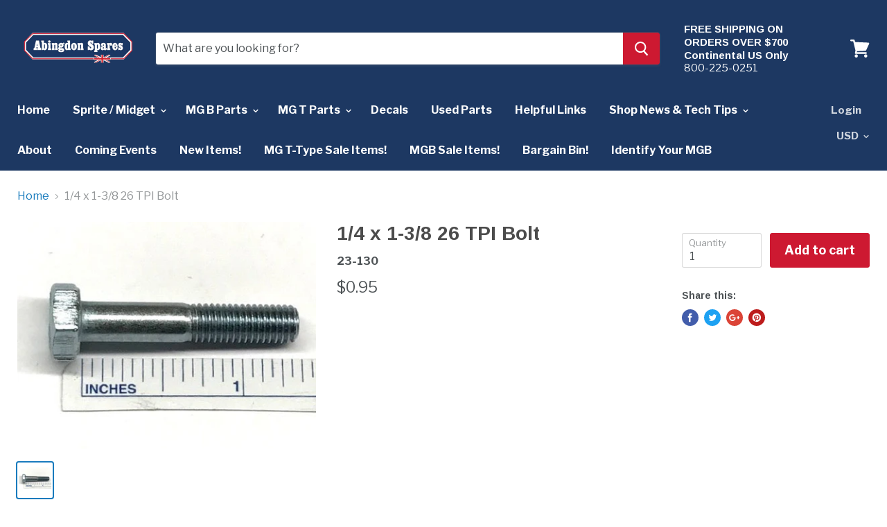

--- FILE ---
content_type: text/html; charset=utf-8
request_url: https://abingdonspares.com/products/1-4-x-1-3-8-26-tpi-bolt
body_size: 32730
content:
<!doctype html>
<!--[if IE]><html class="no-js no-touch ie9" lang="en"><![endif]-->
<!--[if !IE]><!--><html class="no-js no-touch" lang="en"><!--<![endif]-->
  <head>
    <meta charset="utf-8">
    <meta http-equiv="x-ua-compatible" content="IE=edge">

    <title>1/4 x 1-3/8 26 TPI Bolt — Abingdon Spares</title>

    

    
  <link rel="shortcut icon" href="//abingdonspares.com/cdn/shop/files/abingdonSparesLogos-favIcon32x32_3b42a09d-5333-4079-9568-777a86983d3d_32x32.jpg?v=1613664302" type="image/png">


    <link rel="dns-prefetch" href="//fonts.googleapis.com">

    <link rel="canonical" href="https://abingdonspares.com/products/1-4-x-1-3-8-26-tpi-bolt">
    <meta name="viewport" content="width=device-width">

    
<meta property="og:site_name" content="Abingdon Spares">
<meta property="og:url" content="https://abingdonspares.com/products/1-4-x-1-3-8-26-tpi-bolt">
<meta property="og:title" content="1/4 x 1-3/8 26 TPI Bolt">
<meta property="og:type" content="product">
<meta property="og:description" content="World's Largest MG T-Series Parts Specialist. Everything you need to keep your vintage MGB or MGT on the road. Since 1968."><meta property="og:price:amount" content="0.95">
  <meta property="og:price:currency" content="USD"><meta property="og:image" content="http://abingdonspares.com/cdn/shop/products/23-130_1024x1024.jpg?v=1641495492">
<meta property="og:image:secure_url" content="https://abingdonspares.com/cdn/shop/products/23-130_1024x1024.jpg?v=1641495492">



  <meta name="twitter:card" content="summary">

<meta name="twitter:title" content="1/4 x 1-3/8 26 TPI Bolt">
<meta name="twitter:description" content="World's Largest MG T-Series Parts Specialist. Everything you need to keep your vintage MGB or MGT on the road. Since 1968.">
<meta name="twitter:image" content="https://abingdonspares.com/cdn/shop/products/23-130_600x600.jpg?v=1641495492">
    <meta name="twitter:image:width" content="600">
    <meta name="twitter:image:height" content="600">

    <script>window.performance && window.performance.mark && window.performance.mark('shopify.content_for_header.start');</script><meta id="shopify-digital-wallet" name="shopify-digital-wallet" content="/2192932915/digital_wallets/dialog">
<meta name="shopify-checkout-api-token" content="1cfd0bd84d8b92783fce78c75398086e">
<meta id="in-context-paypal-metadata" data-shop-id="2192932915" data-venmo-supported="false" data-environment="production" data-locale="en_US" data-paypal-v4="true" data-currency="USD">
<link rel="alternate" type="application/json+oembed" href="https://abingdonspares.com/products/1-4-x-1-3-8-26-tpi-bolt.oembed">
<script async="async" src="/checkouts/internal/preloads.js?locale=en-US"></script>
<script id="apple-pay-shop-capabilities" type="application/json">{"shopId":2192932915,"countryCode":"US","currencyCode":"USD","merchantCapabilities":["supports3DS"],"merchantId":"gid:\/\/shopify\/Shop\/2192932915","merchantName":"Abingdon Spares","requiredBillingContactFields":["postalAddress","email","phone"],"requiredShippingContactFields":["postalAddress","email","phone"],"shippingType":"shipping","supportedNetworks":["visa","masterCard","amex","discover","elo","jcb"],"total":{"type":"pending","label":"Abingdon Spares","amount":"1.00"},"shopifyPaymentsEnabled":true,"supportsSubscriptions":true}</script>
<script id="shopify-features" type="application/json">{"accessToken":"1cfd0bd84d8b92783fce78c75398086e","betas":["rich-media-storefront-analytics"],"domain":"abingdonspares.com","predictiveSearch":true,"shopId":2192932915,"locale":"en"}</script>
<script>var Shopify = Shopify || {};
Shopify.shop = "aspares.myshopify.com";
Shopify.locale = "en";
Shopify.currency = {"active":"USD","rate":"1.0"};
Shopify.country = "US";
Shopify.theme = {"name":"Empire - HC - 06 June '18","id":16672522291,"schema_name":"Empire","schema_version":"2.4.4","theme_store_id":838,"role":"main"};
Shopify.theme.handle = "null";
Shopify.theme.style = {"id":null,"handle":null};
Shopify.cdnHost = "abingdonspares.com/cdn";
Shopify.routes = Shopify.routes || {};
Shopify.routes.root = "/";</script>
<script type="module">!function(o){(o.Shopify=o.Shopify||{}).modules=!0}(window);</script>
<script>!function(o){function n(){var o=[];function n(){o.push(Array.prototype.slice.apply(arguments))}return n.q=o,n}var t=o.Shopify=o.Shopify||{};t.loadFeatures=n(),t.autoloadFeatures=n()}(window);</script>
<script id="shop-js-analytics" type="application/json">{"pageType":"product"}</script>
<script defer="defer" async type="module" src="//abingdonspares.com/cdn/shopifycloud/shop-js/modules/v2/client.init-shop-cart-sync_BN7fPSNr.en.esm.js"></script>
<script defer="defer" async type="module" src="//abingdonspares.com/cdn/shopifycloud/shop-js/modules/v2/chunk.common_Cbph3Kss.esm.js"></script>
<script defer="defer" async type="module" src="//abingdonspares.com/cdn/shopifycloud/shop-js/modules/v2/chunk.modal_DKumMAJ1.esm.js"></script>
<script type="module">
  await import("//abingdonspares.com/cdn/shopifycloud/shop-js/modules/v2/client.init-shop-cart-sync_BN7fPSNr.en.esm.js");
await import("//abingdonspares.com/cdn/shopifycloud/shop-js/modules/v2/chunk.common_Cbph3Kss.esm.js");
await import("//abingdonspares.com/cdn/shopifycloud/shop-js/modules/v2/chunk.modal_DKumMAJ1.esm.js");

  window.Shopify.SignInWithShop?.initShopCartSync?.({"fedCMEnabled":true,"windoidEnabled":true});

</script>
<script>(function() {
  var isLoaded = false;
  function asyncLoad() {
    if (isLoaded) return;
    isLoaded = true;
    var urls = ["https:\/\/easy-image-mapper.herokuapp.com\/main.min.js?shop=aspares.myshopify.com","https:\/\/chimpstatic.com\/mcjs-connected\/js\/users\/961e629ec3ce3503bd6a3477e\/4617bd99f87074095be6fafbd.js?shop=aspares.myshopify.com","https:\/\/app.marsello.com\/Portal\/Custom\/ScriptToInstall\/5caa0048811f9e103c0df488?aProvId=5caa002a811f9e1a50d83202\u0026shop=aspares.myshopify.com"];
    for (var i = 0; i < urls.length; i++) {
      var s = document.createElement('script');
      s.type = 'text/javascript';
      s.async = true;
      s.src = urls[i];
      var x = document.getElementsByTagName('script')[0];
      x.parentNode.insertBefore(s, x);
    }
  };
  if(window.attachEvent) {
    window.attachEvent('onload', asyncLoad);
  } else {
    window.addEventListener('load', asyncLoad, false);
  }
})();</script>
<script id="__st">var __st={"a":2192932915,"offset":-18000,"reqid":"74c6e07d-2f5b-4fca-b4b0-810210d9b676-1769837878","pageurl":"abingdonspares.com\/products\/1-4-x-1-3-8-26-tpi-bolt","u":"17f4bd29821e","p":"product","rtyp":"product","rid":607804784691};</script>
<script>window.ShopifyPaypalV4VisibilityTracking = true;</script>
<script id="captcha-bootstrap">!function(){'use strict';const t='contact',e='account',n='new_comment',o=[[t,t],['blogs',n],['comments',n],[t,'customer']],c=[[e,'customer_login'],[e,'guest_login'],[e,'recover_customer_password'],[e,'create_customer']],r=t=>t.map((([t,e])=>`form[action*='/${t}']:not([data-nocaptcha='true']) input[name='form_type'][value='${e}']`)).join(','),a=t=>()=>t?[...document.querySelectorAll(t)].map((t=>t.form)):[];function s(){const t=[...o],e=r(t);return a(e)}const i='password',u='form_key',d=['recaptcha-v3-token','g-recaptcha-response','h-captcha-response',i],f=()=>{try{return window.sessionStorage}catch{return}},m='__shopify_v',_=t=>t.elements[u];function p(t,e,n=!1){try{const o=window.sessionStorage,c=JSON.parse(o.getItem(e)),{data:r}=function(t){const{data:e,action:n}=t;return t[m]||n?{data:e,action:n}:{data:t,action:n}}(c);for(const[e,n]of Object.entries(r))t.elements[e]&&(t.elements[e].value=n);n&&o.removeItem(e)}catch(o){console.error('form repopulation failed',{error:o})}}const l='form_type',E='cptcha';function T(t){t.dataset[E]=!0}const w=window,h=w.document,L='Shopify',v='ce_forms',y='captcha';let A=!1;((t,e)=>{const n=(g='f06e6c50-85a8-45c8-87d0-21a2b65856fe',I='https://cdn.shopify.com/shopifycloud/storefront-forms-hcaptcha/ce_storefront_forms_captcha_hcaptcha.v1.5.2.iife.js',D={infoText:'Protected by hCaptcha',privacyText:'Privacy',termsText:'Terms'},(t,e,n)=>{const o=w[L][v],c=o.bindForm;if(c)return c(t,g,e,D).then(n);var r;o.q.push([[t,g,e,D],n]),r=I,A||(h.body.append(Object.assign(h.createElement('script'),{id:'captcha-provider',async:!0,src:r})),A=!0)});var g,I,D;w[L]=w[L]||{},w[L][v]=w[L][v]||{},w[L][v].q=[],w[L][y]=w[L][y]||{},w[L][y].protect=function(t,e){n(t,void 0,e),T(t)},Object.freeze(w[L][y]),function(t,e,n,w,h,L){const[v,y,A,g]=function(t,e,n){const i=e?o:[],u=t?c:[],d=[...i,...u],f=r(d),m=r(i),_=r(d.filter((([t,e])=>n.includes(e))));return[a(f),a(m),a(_),s()]}(w,h,L),I=t=>{const e=t.target;return e instanceof HTMLFormElement?e:e&&e.form},D=t=>v().includes(t);t.addEventListener('submit',(t=>{const e=I(t);if(!e)return;const n=D(e)&&!e.dataset.hcaptchaBound&&!e.dataset.recaptchaBound,o=_(e),c=g().includes(e)&&(!o||!o.value);(n||c)&&t.preventDefault(),c&&!n&&(function(t){try{if(!f())return;!function(t){const e=f();if(!e)return;const n=_(t);if(!n)return;const o=n.value;o&&e.removeItem(o)}(t);const e=Array.from(Array(32),(()=>Math.random().toString(36)[2])).join('');!function(t,e){_(t)||t.append(Object.assign(document.createElement('input'),{type:'hidden',name:u})),t.elements[u].value=e}(t,e),function(t,e){const n=f();if(!n)return;const o=[...t.querySelectorAll(`input[type='${i}']`)].map((({name:t})=>t)),c=[...d,...o],r={};for(const[a,s]of new FormData(t).entries())c.includes(a)||(r[a]=s);n.setItem(e,JSON.stringify({[m]:1,action:t.action,data:r}))}(t,e)}catch(e){console.error('failed to persist form',e)}}(e),e.submit())}));const S=(t,e)=>{t&&!t.dataset[E]&&(n(t,e.some((e=>e===t))),T(t))};for(const o of['focusin','change'])t.addEventListener(o,(t=>{const e=I(t);D(e)&&S(e,y())}));const B=e.get('form_key'),M=e.get(l),P=B&&M;t.addEventListener('DOMContentLoaded',(()=>{const t=y();if(P)for(const e of t)e.elements[l].value===M&&p(e,B);[...new Set([...A(),...v().filter((t=>'true'===t.dataset.shopifyCaptcha))])].forEach((e=>S(e,t)))}))}(h,new URLSearchParams(w.location.search),n,t,e,['guest_login'])})(!0,!0)}();</script>
<script integrity="sha256-4kQ18oKyAcykRKYeNunJcIwy7WH5gtpwJnB7kiuLZ1E=" data-source-attribution="shopify.loadfeatures" defer="defer" src="//abingdonspares.com/cdn/shopifycloud/storefront/assets/storefront/load_feature-a0a9edcb.js" crossorigin="anonymous"></script>
<script data-source-attribution="shopify.dynamic_checkout.dynamic.init">var Shopify=Shopify||{};Shopify.PaymentButton=Shopify.PaymentButton||{isStorefrontPortableWallets:!0,init:function(){window.Shopify.PaymentButton.init=function(){};var t=document.createElement("script");t.src="https://abingdonspares.com/cdn/shopifycloud/portable-wallets/latest/portable-wallets.en.js",t.type="module",document.head.appendChild(t)}};
</script>
<script data-source-attribution="shopify.dynamic_checkout.buyer_consent">
  function portableWalletsHideBuyerConsent(e){var t=document.getElementById("shopify-buyer-consent"),n=document.getElementById("shopify-subscription-policy-button");t&&n&&(t.classList.add("hidden"),t.setAttribute("aria-hidden","true"),n.removeEventListener("click",e))}function portableWalletsShowBuyerConsent(e){var t=document.getElementById("shopify-buyer-consent"),n=document.getElementById("shopify-subscription-policy-button");t&&n&&(t.classList.remove("hidden"),t.removeAttribute("aria-hidden"),n.addEventListener("click",e))}window.Shopify?.PaymentButton&&(window.Shopify.PaymentButton.hideBuyerConsent=portableWalletsHideBuyerConsent,window.Shopify.PaymentButton.showBuyerConsent=portableWalletsShowBuyerConsent);
</script>
<script data-source-attribution="shopify.dynamic_checkout.cart.bootstrap">document.addEventListener("DOMContentLoaded",(function(){function t(){return document.querySelector("shopify-accelerated-checkout-cart, shopify-accelerated-checkout")}if(t())Shopify.PaymentButton.init();else{new MutationObserver((function(e,n){t()&&(Shopify.PaymentButton.init(),n.disconnect())})).observe(document.body,{childList:!0,subtree:!0})}}));
</script>
<link id="shopify-accelerated-checkout-styles" rel="stylesheet" media="screen" href="https://abingdonspares.com/cdn/shopifycloud/portable-wallets/latest/accelerated-checkout-backwards-compat.css" crossorigin="anonymous">
<style id="shopify-accelerated-checkout-cart">
        #shopify-buyer-consent {
  margin-top: 1em;
  display: inline-block;
  width: 100%;
}

#shopify-buyer-consent.hidden {
  display: none;
}

#shopify-subscription-policy-button {
  background: none;
  border: none;
  padding: 0;
  text-decoration: underline;
  font-size: inherit;
  cursor: pointer;
}

#shopify-subscription-policy-button::before {
  box-shadow: none;
}

      </style>

<script>window.performance && window.performance.mark && window.performance.mark('shopify.content_for_header.end');</script>

    <script>
      document.documentElement.className=document.documentElement.className.replace(/\bno-js\b/,'js');
      if(window.Shopify&&window.Shopify.designMode)document.documentElement.className+=' in-theme-editor';
      if(('ontouchstart' in window)||window.DocumentTouch&&document instanceof DocumentTouch)document.documentElement.className=document.documentElement.className.replace(/\bno-touch\b/,'has-touch');
    </script>

        <link href="//fonts.googleapis.com/css?family=Libre+Franklin:400,400i,700,700i|Arimo:400,400i,700,700i" rel="stylesheet" type="text/css" media="all" />


    <link href="//abingdonspares.com/cdn/shop/t/9/assets/theme.scss.css?v=42081040857575161151528290995" rel="stylesheet" type="text/css" media="all" />
  <link href="https://monorail-edge.shopifysvc.com" rel="dns-prefetch">
<script>(function(){if ("sendBeacon" in navigator && "performance" in window) {try {var session_token_from_headers = performance.getEntriesByType('navigation')[0].serverTiming.find(x => x.name == '_s').description;} catch {var session_token_from_headers = undefined;}var session_cookie_matches = document.cookie.match(/_shopify_s=([^;]*)/);var session_token_from_cookie = session_cookie_matches && session_cookie_matches.length === 2 ? session_cookie_matches[1] : "";var session_token = session_token_from_headers || session_token_from_cookie || "";function handle_abandonment_event(e) {var entries = performance.getEntries().filter(function(entry) {return /monorail-edge.shopifysvc.com/.test(entry.name);});if (!window.abandonment_tracked && entries.length === 0) {window.abandonment_tracked = true;var currentMs = Date.now();var navigation_start = performance.timing.navigationStart;var payload = {shop_id: 2192932915,url: window.location.href,navigation_start,duration: currentMs - navigation_start,session_token,page_type: "product"};window.navigator.sendBeacon("https://monorail-edge.shopifysvc.com/v1/produce", JSON.stringify({schema_id: "online_store_buyer_site_abandonment/1.1",payload: payload,metadata: {event_created_at_ms: currentMs,event_sent_at_ms: currentMs}}));}}window.addEventListener('pagehide', handle_abandonment_event);}}());</script>
<script id="web-pixels-manager-setup">(function e(e,d,r,n,o){if(void 0===o&&(o={}),!Boolean(null===(a=null===(i=window.Shopify)||void 0===i?void 0:i.analytics)||void 0===a?void 0:a.replayQueue)){var i,a;window.Shopify=window.Shopify||{};var t=window.Shopify;t.analytics=t.analytics||{};var s=t.analytics;s.replayQueue=[],s.publish=function(e,d,r){return s.replayQueue.push([e,d,r]),!0};try{self.performance.mark("wpm:start")}catch(e){}var l=function(){var e={modern:/Edge?\/(1{2}[4-9]|1[2-9]\d|[2-9]\d{2}|\d{4,})\.\d+(\.\d+|)|Firefox\/(1{2}[4-9]|1[2-9]\d|[2-9]\d{2}|\d{4,})\.\d+(\.\d+|)|Chrom(ium|e)\/(9{2}|\d{3,})\.\d+(\.\d+|)|(Maci|X1{2}).+ Version\/(15\.\d+|(1[6-9]|[2-9]\d|\d{3,})\.\d+)([,.]\d+|)( \(\w+\)|)( Mobile\/\w+|) Safari\/|Chrome.+OPR\/(9{2}|\d{3,})\.\d+\.\d+|(CPU[ +]OS|iPhone[ +]OS|CPU[ +]iPhone|CPU IPhone OS|CPU iPad OS)[ +]+(15[._]\d+|(1[6-9]|[2-9]\d|\d{3,})[._]\d+)([._]\d+|)|Android:?[ /-](13[3-9]|1[4-9]\d|[2-9]\d{2}|\d{4,})(\.\d+|)(\.\d+|)|Android.+Firefox\/(13[5-9]|1[4-9]\d|[2-9]\d{2}|\d{4,})\.\d+(\.\d+|)|Android.+Chrom(ium|e)\/(13[3-9]|1[4-9]\d|[2-9]\d{2}|\d{4,})\.\d+(\.\d+|)|SamsungBrowser\/([2-9]\d|\d{3,})\.\d+/,legacy:/Edge?\/(1[6-9]|[2-9]\d|\d{3,})\.\d+(\.\d+|)|Firefox\/(5[4-9]|[6-9]\d|\d{3,})\.\d+(\.\d+|)|Chrom(ium|e)\/(5[1-9]|[6-9]\d|\d{3,})\.\d+(\.\d+|)([\d.]+$|.*Safari\/(?![\d.]+ Edge\/[\d.]+$))|(Maci|X1{2}).+ Version\/(10\.\d+|(1[1-9]|[2-9]\d|\d{3,})\.\d+)([,.]\d+|)( \(\w+\)|)( Mobile\/\w+|) Safari\/|Chrome.+OPR\/(3[89]|[4-9]\d|\d{3,})\.\d+\.\d+|(CPU[ +]OS|iPhone[ +]OS|CPU[ +]iPhone|CPU IPhone OS|CPU iPad OS)[ +]+(10[._]\d+|(1[1-9]|[2-9]\d|\d{3,})[._]\d+)([._]\d+|)|Android:?[ /-](13[3-9]|1[4-9]\d|[2-9]\d{2}|\d{4,})(\.\d+|)(\.\d+|)|Mobile Safari.+OPR\/([89]\d|\d{3,})\.\d+\.\d+|Android.+Firefox\/(13[5-9]|1[4-9]\d|[2-9]\d{2}|\d{4,})\.\d+(\.\d+|)|Android.+Chrom(ium|e)\/(13[3-9]|1[4-9]\d|[2-9]\d{2}|\d{4,})\.\d+(\.\d+|)|Android.+(UC? ?Browser|UCWEB|U3)[ /]?(15\.([5-9]|\d{2,})|(1[6-9]|[2-9]\d|\d{3,})\.\d+)\.\d+|SamsungBrowser\/(5\.\d+|([6-9]|\d{2,})\.\d+)|Android.+MQ{2}Browser\/(14(\.(9|\d{2,})|)|(1[5-9]|[2-9]\d|\d{3,})(\.\d+|))(\.\d+|)|K[Aa][Ii]OS\/(3\.\d+|([4-9]|\d{2,})\.\d+)(\.\d+|)/},d=e.modern,r=e.legacy,n=navigator.userAgent;return n.match(d)?"modern":n.match(r)?"legacy":"unknown"}(),u="modern"===l?"modern":"legacy",c=(null!=n?n:{modern:"",legacy:""})[u],f=function(e){return[e.baseUrl,"/wpm","/b",e.hashVersion,"modern"===e.buildTarget?"m":"l",".js"].join("")}({baseUrl:d,hashVersion:r,buildTarget:u}),m=function(e){var d=e.version,r=e.bundleTarget,n=e.surface,o=e.pageUrl,i=e.monorailEndpoint;return{emit:function(e){var a=e.status,t=e.errorMsg,s=(new Date).getTime(),l=JSON.stringify({metadata:{event_sent_at_ms:s},events:[{schema_id:"web_pixels_manager_load/3.1",payload:{version:d,bundle_target:r,page_url:o,status:a,surface:n,error_msg:t},metadata:{event_created_at_ms:s}}]});if(!i)return console&&console.warn&&console.warn("[Web Pixels Manager] No Monorail endpoint provided, skipping logging."),!1;try{return self.navigator.sendBeacon.bind(self.navigator)(i,l)}catch(e){}var u=new XMLHttpRequest;try{return u.open("POST",i,!0),u.setRequestHeader("Content-Type","text/plain"),u.send(l),!0}catch(e){return console&&console.warn&&console.warn("[Web Pixels Manager] Got an unhandled error while logging to Monorail."),!1}}}}({version:r,bundleTarget:l,surface:e.surface,pageUrl:self.location.href,monorailEndpoint:e.monorailEndpoint});try{o.browserTarget=l,function(e){var d=e.src,r=e.async,n=void 0===r||r,o=e.onload,i=e.onerror,a=e.sri,t=e.scriptDataAttributes,s=void 0===t?{}:t,l=document.createElement("script"),u=document.querySelector("head"),c=document.querySelector("body");if(l.async=n,l.src=d,a&&(l.integrity=a,l.crossOrigin="anonymous"),s)for(var f in s)if(Object.prototype.hasOwnProperty.call(s,f))try{l.dataset[f]=s[f]}catch(e){}if(o&&l.addEventListener("load",o),i&&l.addEventListener("error",i),u)u.appendChild(l);else{if(!c)throw new Error("Did not find a head or body element to append the script");c.appendChild(l)}}({src:f,async:!0,onload:function(){if(!function(){var e,d;return Boolean(null===(d=null===(e=window.Shopify)||void 0===e?void 0:e.analytics)||void 0===d?void 0:d.initialized)}()){var d=window.webPixelsManager.init(e)||void 0;if(d){var r=window.Shopify.analytics;r.replayQueue.forEach((function(e){var r=e[0],n=e[1],o=e[2];d.publishCustomEvent(r,n,o)})),r.replayQueue=[],r.publish=d.publishCustomEvent,r.visitor=d.visitor,r.initialized=!0}}},onerror:function(){return m.emit({status:"failed",errorMsg:"".concat(f," has failed to load")})},sri:function(e){var d=/^sha384-[A-Za-z0-9+/=]+$/;return"string"==typeof e&&d.test(e)}(c)?c:"",scriptDataAttributes:o}),m.emit({status:"loading"})}catch(e){m.emit({status:"failed",errorMsg:(null==e?void 0:e.message)||"Unknown error"})}}})({shopId: 2192932915,storefrontBaseUrl: "https://abingdonspares.com",extensionsBaseUrl: "https://extensions.shopifycdn.com/cdn/shopifycloud/web-pixels-manager",monorailEndpoint: "https://monorail-edge.shopifysvc.com/unstable/produce_batch",surface: "storefront-renderer",enabledBetaFlags: ["2dca8a86"],webPixelsConfigList: [{"id":"77332702","eventPayloadVersion":"v1","runtimeContext":"LAX","scriptVersion":"1","type":"CUSTOM","privacyPurposes":["ANALYTICS"],"name":"Google Analytics tag (migrated)"},{"id":"shopify-app-pixel","configuration":"{}","eventPayloadVersion":"v1","runtimeContext":"STRICT","scriptVersion":"0450","apiClientId":"shopify-pixel","type":"APP","privacyPurposes":["ANALYTICS","MARKETING"]},{"id":"shopify-custom-pixel","eventPayloadVersion":"v1","runtimeContext":"LAX","scriptVersion":"0450","apiClientId":"shopify-pixel","type":"CUSTOM","privacyPurposes":["ANALYTICS","MARKETING"]}],isMerchantRequest: false,initData: {"shop":{"name":"Abingdon Spares","paymentSettings":{"currencyCode":"USD"},"myshopifyDomain":"aspares.myshopify.com","countryCode":"US","storefrontUrl":"https:\/\/abingdonspares.com"},"customer":null,"cart":null,"checkout":null,"productVariants":[{"price":{"amount":0.95,"currencyCode":"USD"},"product":{"title":"1\/4 x 1-3\/8 26 TPI Bolt","vendor":"aspares","id":"607804784691","untranslatedTitle":"1\/4 x 1-3\/8 26 TPI Bolt","url":"\/products\/1-4-x-1-3-8-26-tpi-bolt","type":"MGT"},"id":"7704163352627","image":{"src":"\/\/abingdonspares.com\/cdn\/shop\/products\/23-130.jpg?v=1641495492"},"sku":"23-130","title":"Default Title","untranslatedTitle":"Default Title"}],"purchasingCompany":null},},"https://abingdonspares.com/cdn","1d2a099fw23dfb22ep557258f5m7a2edbae",{"modern":"","legacy":""},{"shopId":"2192932915","storefrontBaseUrl":"https:\/\/abingdonspares.com","extensionBaseUrl":"https:\/\/extensions.shopifycdn.com\/cdn\/shopifycloud\/web-pixels-manager","surface":"storefront-renderer","enabledBetaFlags":"[\"2dca8a86\"]","isMerchantRequest":"false","hashVersion":"1d2a099fw23dfb22ep557258f5m7a2edbae","publish":"custom","events":"[[\"page_viewed\",{}],[\"product_viewed\",{\"productVariant\":{\"price\":{\"amount\":0.95,\"currencyCode\":\"USD\"},\"product\":{\"title\":\"1\/4 x 1-3\/8 26 TPI Bolt\",\"vendor\":\"aspares\",\"id\":\"607804784691\",\"untranslatedTitle\":\"1\/4 x 1-3\/8 26 TPI Bolt\",\"url\":\"\/products\/1-4-x-1-3-8-26-tpi-bolt\",\"type\":\"MGT\"},\"id\":\"7704163352627\",\"image\":{\"src\":\"\/\/abingdonspares.com\/cdn\/shop\/products\/23-130.jpg?v=1641495492\"},\"sku\":\"23-130\",\"title\":\"Default Title\",\"untranslatedTitle\":\"Default Title\"}}]]"});</script><script>
  window.ShopifyAnalytics = window.ShopifyAnalytics || {};
  window.ShopifyAnalytics.meta = window.ShopifyAnalytics.meta || {};
  window.ShopifyAnalytics.meta.currency = 'USD';
  var meta = {"product":{"id":607804784691,"gid":"gid:\/\/shopify\/Product\/607804784691","vendor":"aspares","type":"MGT","handle":"1-4-x-1-3-8-26-tpi-bolt","variants":[{"id":7704163352627,"price":95,"name":"1\/4 x 1-3\/8 26 TPI Bolt","public_title":null,"sku":"23-130"}],"remote":false},"page":{"pageType":"product","resourceType":"product","resourceId":607804784691,"requestId":"74c6e07d-2f5b-4fca-b4b0-810210d9b676-1769837878"}};
  for (var attr in meta) {
    window.ShopifyAnalytics.meta[attr] = meta[attr];
  }
</script>
<script class="analytics">
  (function () {
    var customDocumentWrite = function(content) {
      var jquery = null;

      if (window.jQuery) {
        jquery = window.jQuery;
      } else if (window.Checkout && window.Checkout.$) {
        jquery = window.Checkout.$;
      }

      if (jquery) {
        jquery('body').append(content);
      }
    };

    var hasLoggedConversion = function(token) {
      if (token) {
        return document.cookie.indexOf('loggedConversion=' + token) !== -1;
      }
      return false;
    }

    var setCookieIfConversion = function(token) {
      if (token) {
        var twoMonthsFromNow = new Date(Date.now());
        twoMonthsFromNow.setMonth(twoMonthsFromNow.getMonth() + 2);

        document.cookie = 'loggedConversion=' + token + '; expires=' + twoMonthsFromNow;
      }
    }

    var trekkie = window.ShopifyAnalytics.lib = window.trekkie = window.trekkie || [];
    if (trekkie.integrations) {
      return;
    }
    trekkie.methods = [
      'identify',
      'page',
      'ready',
      'track',
      'trackForm',
      'trackLink'
    ];
    trekkie.factory = function(method) {
      return function() {
        var args = Array.prototype.slice.call(arguments);
        args.unshift(method);
        trekkie.push(args);
        return trekkie;
      };
    };
    for (var i = 0; i < trekkie.methods.length; i++) {
      var key = trekkie.methods[i];
      trekkie[key] = trekkie.factory(key);
    }
    trekkie.load = function(config) {
      trekkie.config = config || {};
      trekkie.config.initialDocumentCookie = document.cookie;
      var first = document.getElementsByTagName('script')[0];
      var script = document.createElement('script');
      script.type = 'text/javascript';
      script.onerror = function(e) {
        var scriptFallback = document.createElement('script');
        scriptFallback.type = 'text/javascript';
        scriptFallback.onerror = function(error) {
                var Monorail = {
      produce: function produce(monorailDomain, schemaId, payload) {
        var currentMs = new Date().getTime();
        var event = {
          schema_id: schemaId,
          payload: payload,
          metadata: {
            event_created_at_ms: currentMs,
            event_sent_at_ms: currentMs
          }
        };
        return Monorail.sendRequest("https://" + monorailDomain + "/v1/produce", JSON.stringify(event));
      },
      sendRequest: function sendRequest(endpointUrl, payload) {
        // Try the sendBeacon API
        if (window && window.navigator && typeof window.navigator.sendBeacon === 'function' && typeof window.Blob === 'function' && !Monorail.isIos12()) {
          var blobData = new window.Blob([payload], {
            type: 'text/plain'
          });

          if (window.navigator.sendBeacon(endpointUrl, blobData)) {
            return true;
          } // sendBeacon was not successful

        } // XHR beacon

        var xhr = new XMLHttpRequest();

        try {
          xhr.open('POST', endpointUrl);
          xhr.setRequestHeader('Content-Type', 'text/plain');
          xhr.send(payload);
        } catch (e) {
          console.log(e);
        }

        return false;
      },
      isIos12: function isIos12() {
        return window.navigator.userAgent.lastIndexOf('iPhone; CPU iPhone OS 12_') !== -1 || window.navigator.userAgent.lastIndexOf('iPad; CPU OS 12_') !== -1;
      }
    };
    Monorail.produce('monorail-edge.shopifysvc.com',
      'trekkie_storefront_load_errors/1.1',
      {shop_id: 2192932915,
      theme_id: 16672522291,
      app_name: "storefront",
      context_url: window.location.href,
      source_url: "//abingdonspares.com/cdn/s/trekkie.storefront.c59ea00e0474b293ae6629561379568a2d7c4bba.min.js"});

        };
        scriptFallback.async = true;
        scriptFallback.src = '//abingdonspares.com/cdn/s/trekkie.storefront.c59ea00e0474b293ae6629561379568a2d7c4bba.min.js';
        first.parentNode.insertBefore(scriptFallback, first);
      };
      script.async = true;
      script.src = '//abingdonspares.com/cdn/s/trekkie.storefront.c59ea00e0474b293ae6629561379568a2d7c4bba.min.js';
      first.parentNode.insertBefore(script, first);
    };
    trekkie.load(
      {"Trekkie":{"appName":"storefront","development":false,"defaultAttributes":{"shopId":2192932915,"isMerchantRequest":null,"themeId":16672522291,"themeCityHash":"12292135797146693705","contentLanguage":"en","currency":"USD","eventMetadataId":"0618dc38-41ca-48db-b5c9-a958112071a0"},"isServerSideCookieWritingEnabled":true,"monorailRegion":"shop_domain","enabledBetaFlags":["65f19447","b5387b81"]},"Session Attribution":{},"S2S":{"facebookCapiEnabled":false,"source":"trekkie-storefront-renderer","apiClientId":580111}}
    );

    var loaded = false;
    trekkie.ready(function() {
      if (loaded) return;
      loaded = true;

      window.ShopifyAnalytics.lib = window.trekkie;

      var originalDocumentWrite = document.write;
      document.write = customDocumentWrite;
      try { window.ShopifyAnalytics.merchantGoogleAnalytics.call(this); } catch(error) {};
      document.write = originalDocumentWrite;

      window.ShopifyAnalytics.lib.page(null,{"pageType":"product","resourceType":"product","resourceId":607804784691,"requestId":"74c6e07d-2f5b-4fca-b4b0-810210d9b676-1769837878","shopifyEmitted":true});

      var match = window.location.pathname.match(/checkouts\/(.+)\/(thank_you|post_purchase)/)
      var token = match? match[1]: undefined;
      if (!hasLoggedConversion(token)) {
        setCookieIfConversion(token);
        window.ShopifyAnalytics.lib.track("Viewed Product",{"currency":"USD","variantId":7704163352627,"productId":607804784691,"productGid":"gid:\/\/shopify\/Product\/607804784691","name":"1\/4 x 1-3\/8 26 TPI Bolt","price":"0.95","sku":"23-130","brand":"aspares","variant":null,"category":"MGT","nonInteraction":true,"remote":false},undefined,undefined,{"shopifyEmitted":true});
      window.ShopifyAnalytics.lib.track("monorail:\/\/trekkie_storefront_viewed_product\/1.1",{"currency":"USD","variantId":7704163352627,"productId":607804784691,"productGid":"gid:\/\/shopify\/Product\/607804784691","name":"1\/4 x 1-3\/8 26 TPI Bolt","price":"0.95","sku":"23-130","brand":"aspares","variant":null,"category":"MGT","nonInteraction":true,"remote":false,"referer":"https:\/\/abingdonspares.com\/products\/1-4-x-1-3-8-26-tpi-bolt"});
      }
    });


        var eventsListenerScript = document.createElement('script');
        eventsListenerScript.async = true;
        eventsListenerScript.src = "//abingdonspares.com/cdn/shopifycloud/storefront/assets/shop_events_listener-3da45d37.js";
        document.getElementsByTagName('head')[0].appendChild(eventsListenerScript);

})();</script>
  <script>
  if (!window.ga || (window.ga && typeof window.ga !== 'function')) {
    window.ga = function ga() {
      (window.ga.q = window.ga.q || []).push(arguments);
      if (window.Shopify && window.Shopify.analytics && typeof window.Shopify.analytics.publish === 'function') {
        window.Shopify.analytics.publish("ga_stub_called", {}, {sendTo: "google_osp_migration"});
      }
      console.error("Shopify's Google Analytics stub called with:", Array.from(arguments), "\nSee https://help.shopify.com/manual/promoting-marketing/pixels/pixel-migration#google for more information.");
    };
    if (window.Shopify && window.Shopify.analytics && typeof window.Shopify.analytics.publish === 'function') {
      window.Shopify.analytics.publish("ga_stub_initialized", {}, {sendTo: "google_osp_migration"});
    }
  }
</script>
<script
  defer
  src="https://abingdonspares.com/cdn/shopifycloud/perf-kit/shopify-perf-kit-3.1.0.min.js"
  data-application="storefront-renderer"
  data-shop-id="2192932915"
  data-render-region="gcp-us-central1"
  data-page-type="product"
  data-theme-instance-id="16672522291"
  data-theme-name="Empire"
  data-theme-version="2.4.4"
  data-monorail-region="shop_domain"
  data-resource-timing-sampling-rate="10"
  data-shs="true"
  data-shs-beacon="true"
  data-shs-export-with-fetch="true"
  data-shs-logs-sample-rate="1"
  data-shs-beacon-endpoint="https://abingdonspares.com/api/collect"
></script>
</head>

  <body>
    <div id="shopify-section-static-header" class="shopify-section site-header-wrapper"><script
  type="application/json"
  data-section-id="static-header"
  data-section-type="static-header"
  data-section-data>
  {
    "settings": {
      "sticky_header": false,
      "live_search": {
        "enable": true,
        "enable_images": true,
        "enable_content": true,
        "money_format": "${{amount}}",
        "context": {
          "view_all_results": "View all results",
          "view_all_products": "View all products",
          "chevron": "\u003csvgaria-hidden=\"true\"focusable=\"false\"role=\"presentation\"xmlns=\"http:\/\/www.w3.org\/2000\/svg\"width=\"8\"height=\"6\"viewBox=\"0 0 8 6\"\u003e\u003cg fill=\"currentColor\" fill-rule=\"evenodd\"\u003e\u003cpolygon class=\"icon-chevron-down-left\" points=\"4 5.371 7.668 1.606 6.665 .629 4 3.365\"\/\u003e\u003cpolygon class=\"icon-chevron-down-right\" points=\"4 3.365 1.335 .629 1.335 .629 .332 1.606 4 5.371\"\/\u003e\u003c\/g\u003e\u003c\/svg\u003e",
          "content_results": {
            "title": "Pages \u0026amp; Posts",
            "no_results": "No results."
          },
          "no_results_products": {
            "title": "No products for “*terms*”.",
            "message": "Sorry, we couldn’t find any matches."
          }
        }
      }
    },
    "currency": {
      "enable": true,
      "shop_currency": "USD",
      "default_currency": "USD",
      "display_format": "money_format",
      "money_format": "${{amount}}",
      "money_format_no_currency": "${{amount}}",
      "money_format_currency": "${{amount}} USD"
    }
  }
</script>

<style>
  .announcement-bar {
    color: #ffffff;
    background: #cd1931;
  }
</style>









  


<section
  class="site-header"
  data-site-header-main
  >
  <div class="site-header-menu-toggle">
    <a class="site-header-menu-toggle--button" href="#" data-menu-toggle>
      <span class="toggle-icon--bar toggle-icon--bar-top"></span>
      <span class="toggle-icon--bar toggle-icon--bar-middle"></span>
      <span class="toggle-icon--bar toggle-icon--bar-bottom"></span>
      <span class="show-for-sr">Menu</span>
    </a>
  </div>

  <div
    class="
      site-header-main
      
        small-promo-enabled
      
    "
  >
    <div class="site-header-logo">
      <a
        class="site-logo"
        href="/">
        
          
          
          
          
          

          

          

  

  <img
    src="//abingdonspares.com/cdn/shop/files/abingdonSparesLogos-v04-01_409eeee5-c7c3-4fe4-b110-55d7e44f8333_x200.png?v=1613664364"
    alt=""

    
      data-rimg
      srcset="//abingdonspares.com/cdn/shop/files/abingdonSparesLogos-v04-01_409eeee5-c7c3-4fe4-b110-55d7e44f8333_350x200.png?v=1613664364 1x, //abingdonspares.com/cdn/shop/files/abingdonSparesLogos-v04-01_409eeee5-c7c3-4fe4-b110-55d7e44f8333_700x400.png?v=1613664364 2x"
    

    class="site-logo-image"
    style="
            max-width: 200px;
            max-height: 100px;
          "
    
  >




        
      </a>
    </div>

    



<div class="site-header-search" data-live-search>
  <form
    class="site-header-search-form form-fields-inline"
    action="/search"
    method="get"
    data-live-search-form>
    <input type="hidden" name="type" value="article,page,product">
    <div class="form-field no-label">
      <input
        class="form-field-input site-header-search-form-field"
        type="text"
        name="q"
        aria-label="Search"
        placeholder="What are you looking for?"
        
        autocomplete="off"
        data-live-search-input>
      <button
        class="site-header-takeover-cancel"
        type="button"
        data-live-search-takeover-cancel>
        Cancel
      </button>

      <button
        class="site-header-search-button button-primary"
        type="button"
        aria-label="Search"
        data-live-search-submit
      >
        <span class="search-icon search-icon--inactive">
          <svg
  aria-hidden="true"
  focusable="false"
  role="presentation"
  xmlns="http://www.w3.org/2000/svg"
  width="20"
  height="21"
  viewBox="0 0 20 21"
>
  <path fill="currentColor" fill-rule="evenodd" d="M12.514 14.906a8.264 8.264 0 0 1-4.322 1.21C3.668 16.116 0 12.513 0 8.07 0 3.626 3.668.023 8.192.023c4.525 0 8.193 3.603 8.193 8.047 0 2.033-.769 3.89-2.035 5.307l4.999 5.552-1.775 1.597-5.06-5.62zm-4.322-.843c3.37 0 6.102-2.684 6.102-5.993 0-3.31-2.732-5.994-6.102-5.994S2.09 4.76 2.09 8.07c0 3.31 2.732 5.993 6.102 5.993z"/>
</svg>
        </span>
        <span class="search-icon search-icon--active">
          <svg
  aria-hidden="true"
  focusable="false"
  role="presentation"
  width="26"
  height="26"
  viewBox="0 0 26 26"
  xmlns="http://www.w3.org/2000/svg"
>
  <g fill-rule="nonzero" fill="currentColor">
    <path d="M13 26C5.82 26 0 20.18 0 13S5.82 0 13 0s13 5.82 13 13-5.82 13-13 13zm0-3.852a9.148 9.148 0 1 0 0-18.296 9.148 9.148 0 0 0 0 18.296z" opacity=".29"/><path d="M13 26c7.18 0 13-5.82 13-13a1.926 1.926 0 0 0-3.852 0A9.148 9.148 0 0 1 13 22.148 1.926 1.926 0 0 0 13 26z"/>
  </g>
</svg>
        </span>
      </button>
    </div>

    <div class="search-flydown" data-live-search-flydown>
      <div class="search-flydown--placeholder" data-live-search-placeholder>
        <div class="search-flydown--product-items">
          
            <a class="search-flydown--product search-flydown--product" href="#">
              
                <div class="search-flydown--product-image">
                  <svg class="placeholder--image placeholder--content-image" xmlns="http://www.w3.org/2000/svg" viewBox="0 0 525.5 525.5"><path d="M324.5 212.7H203c-1.6 0-2.8 1.3-2.8 2.8V308c0 1.6 1.3 2.8 2.8 2.8h121.6c1.6 0 2.8-1.3 2.8-2.8v-92.5c0-1.6-1.3-2.8-2.9-2.8zm1.1 95.3c0 .6-.5 1.1-1.1 1.1H203c-.6 0-1.1-.5-1.1-1.1v-92.5c0-.6.5-1.1 1.1-1.1h121.6c.6 0 1.1.5 1.1 1.1V308z"/><path d="M210.4 299.5H240v.1s.1 0 .2-.1h75.2v-76.2h-105v76.2zm1.8-7.2l20-20c1.6-1.6 3.8-2.5 6.1-2.5s4.5.9 6.1 2.5l1.5 1.5 16.8 16.8c-12.9 3.3-20.7 6.3-22.8 7.2h-27.7v-5.5zm101.5-10.1c-20.1 1.7-36.7 4.8-49.1 7.9l-16.9-16.9 26.3-26.3c1.6-1.6 3.8-2.5 6.1-2.5s4.5.9 6.1 2.5l27.5 27.5v7.8zm-68.9 15.5c9.7-3.5 33.9-10.9 68.9-13.8v13.8h-68.9zm68.9-72.7v46.8l-26.2-26.2c-1.9-1.9-4.5-3-7.3-3s-5.4 1.1-7.3 3l-26.3 26.3-.9-.9c-1.9-1.9-4.5-3-7.3-3s-5.4 1.1-7.3 3l-18.8 18.8V225h101.4z"/><path d="M232.8 254c4.6 0 8.3-3.7 8.3-8.3s-3.7-8.3-8.3-8.3-8.3 3.7-8.3 8.3 3.7 8.3 8.3 8.3zm0-14.9c3.6 0 6.6 2.9 6.6 6.6s-2.9 6.6-6.6 6.6-6.6-2.9-6.6-6.6 3-6.6 6.6-6.6z"/></svg>
                </div>
              

              <div class="search-flydown--product-text">
                <span class="search-flydown--product-title placeholder--content-text"></span>
                <span class="search-flydown--product-price placeholder--content-text"></span>
              </div>
            </a>
          
            <a class="search-flydown--product search-flydown--product" href="#">
              
                <div class="search-flydown--product-image">
                  <svg class="placeholder--image placeholder--content-image" xmlns="http://www.w3.org/2000/svg" viewBox="0 0 525.5 525.5"><path d="M324.5 212.7H203c-1.6 0-2.8 1.3-2.8 2.8V308c0 1.6 1.3 2.8 2.8 2.8h121.6c1.6 0 2.8-1.3 2.8-2.8v-92.5c0-1.6-1.3-2.8-2.9-2.8zm1.1 95.3c0 .6-.5 1.1-1.1 1.1H203c-.6 0-1.1-.5-1.1-1.1v-92.5c0-.6.5-1.1 1.1-1.1h121.6c.6 0 1.1.5 1.1 1.1V308z"/><path d="M210.4 299.5H240v.1s.1 0 .2-.1h75.2v-76.2h-105v76.2zm1.8-7.2l20-20c1.6-1.6 3.8-2.5 6.1-2.5s4.5.9 6.1 2.5l1.5 1.5 16.8 16.8c-12.9 3.3-20.7 6.3-22.8 7.2h-27.7v-5.5zm101.5-10.1c-20.1 1.7-36.7 4.8-49.1 7.9l-16.9-16.9 26.3-26.3c1.6-1.6 3.8-2.5 6.1-2.5s4.5.9 6.1 2.5l27.5 27.5v7.8zm-68.9 15.5c9.7-3.5 33.9-10.9 68.9-13.8v13.8h-68.9zm68.9-72.7v46.8l-26.2-26.2c-1.9-1.9-4.5-3-7.3-3s-5.4 1.1-7.3 3l-26.3 26.3-.9-.9c-1.9-1.9-4.5-3-7.3-3s-5.4 1.1-7.3 3l-18.8 18.8V225h101.4z"/><path d="M232.8 254c4.6 0 8.3-3.7 8.3-8.3s-3.7-8.3-8.3-8.3-8.3 3.7-8.3 8.3 3.7 8.3 8.3 8.3zm0-14.9c3.6 0 6.6 2.9 6.6 6.6s-2.9 6.6-6.6 6.6-6.6-2.9-6.6-6.6 3-6.6 6.6-6.6z"/></svg>
                </div>
              

              <div class="search-flydown--product-text">
                <span class="search-flydown--product-title placeholder--content-text"></span>
                <span class="search-flydown--product-price placeholder--content-text"></span>
              </div>
            </a>
          
            <a class="search-flydown--product search-flydown--product" href="#">
              
                <div class="search-flydown--product-image">
                  <svg class="placeholder--image placeholder--content-image" xmlns="http://www.w3.org/2000/svg" viewBox="0 0 525.5 525.5"><path d="M324.5 212.7H203c-1.6 0-2.8 1.3-2.8 2.8V308c0 1.6 1.3 2.8 2.8 2.8h121.6c1.6 0 2.8-1.3 2.8-2.8v-92.5c0-1.6-1.3-2.8-2.9-2.8zm1.1 95.3c0 .6-.5 1.1-1.1 1.1H203c-.6 0-1.1-.5-1.1-1.1v-92.5c0-.6.5-1.1 1.1-1.1h121.6c.6 0 1.1.5 1.1 1.1V308z"/><path d="M210.4 299.5H240v.1s.1 0 .2-.1h75.2v-76.2h-105v76.2zm1.8-7.2l20-20c1.6-1.6 3.8-2.5 6.1-2.5s4.5.9 6.1 2.5l1.5 1.5 16.8 16.8c-12.9 3.3-20.7 6.3-22.8 7.2h-27.7v-5.5zm101.5-10.1c-20.1 1.7-36.7 4.8-49.1 7.9l-16.9-16.9 26.3-26.3c1.6-1.6 3.8-2.5 6.1-2.5s4.5.9 6.1 2.5l27.5 27.5v7.8zm-68.9 15.5c9.7-3.5 33.9-10.9 68.9-13.8v13.8h-68.9zm68.9-72.7v46.8l-26.2-26.2c-1.9-1.9-4.5-3-7.3-3s-5.4 1.1-7.3 3l-26.3 26.3-.9-.9c-1.9-1.9-4.5-3-7.3-3s-5.4 1.1-7.3 3l-18.8 18.8V225h101.4z"/><path d="M232.8 254c4.6 0 8.3-3.7 8.3-8.3s-3.7-8.3-8.3-8.3-8.3 3.7-8.3 8.3 3.7 8.3 8.3 8.3zm0-14.9c3.6 0 6.6 2.9 6.6 6.6s-2.9 6.6-6.6 6.6-6.6-2.9-6.6-6.6 3-6.6 6.6-6.6z"/></svg>
                </div>
              

              <div class="search-flydown--product-text">
                <span class="search-flydown--product-title placeholder--content-text"></span>
                <span class="search-flydown--product-price placeholder--content-text"></span>
              </div>
            </a>
          
        </div>
      </div>

      <div class="search-flydown--results search-flydown--results--content-enabled" data-live-search-results></div>

      
    </div>
  </form>
</div>


    
      <a
        class="small-promo"
        
      >
        

        <div class="small-promo-content">
          
            <h4 class="small-promo-heading">
              FREE SHIPPING ON ORDERS OVER $700 Continental US Only
            </h4>
          

          

          
            <span class="small-promo-text-desktop">
              800-225-0251
            </span>
          
        </div>
      </a>
    
  </div>

  <div class="site-header-cart">
    <a class="site-header-cart--button" href="/cart">
      <span
        class="site-header-cart--count "
        data-header-cart-count="">
      </span>

      <svg
  aria-hidden="true"
  focusable="false"
  role="presentation"
  width="28"
  height="26"
  viewBox="0 10 28 26"
  xmlns="http://www.w3.org/2000/svg"
>
  <path fill="currentColor" fill-rule="evenodd" d="M26.15 14.488L6.977 13.59l-.666-2.661C6.159 10.37 5.704 10 5.127 10H1.213C.547 10 0 10.558 0 11.238c0 .68.547 1.238 1.213 1.238h2.974l3.337 13.249-.82 3.465c-.092.371 0 .774.212 1.053.243.31.576.465.94.465H22.72c.667 0 1.214-.558 1.214-1.239 0-.68-.547-1.238-1.214-1.238H9.434l.333-1.423 12.135-.589c.455-.03.85-.31 1.032-.712l4.247-9.286c.181-.34.151-.774-.06-1.144-.212-.34-.577-.589-.97-.589zM22.297 36c-1.256 0-2.275-1.04-2.275-2.321 0-1.282 1.019-2.322 2.275-2.322s2.275 1.04 2.275 2.322c0 1.281-1.02 2.321-2.275 2.321zM10.92 33.679C10.92 34.96 9.9 36 8.646 36 7.39 36 6.37 34.96 6.37 33.679c0-1.282 1.019-2.322 2.275-2.322s2.275 1.04 2.275 2.322z"/>
</svg>
      <span class="show-for-sr">View cart</span>
    </a>
  </div>
</section><div class="site-navigation-wrapper
  
    site-navigation--has-actions
  
" data-site-navigation id="site-header-nav">
  <nav
    class="site-navigation"
    aria-label="Desktop navigation"
  >
    



<ul
  class="navmenu  navmenu-depth-1  "
  
  aria-label="Main menu"
>
  
    
    

    
    

    

    

    
      <li class="navmenu-item navmenu-id-home">
        <a
          class="navmenu-link "
          href="/"
        >
          Home
        </a>
      </li>
    
  
    
    

    
    

    

    

    
<li
        class="navmenu-item        navmenu-item-parent        navmenu-id-sprite-midget        "
        data-navmenu-trigger
        
        
      >
        <a
          class="navmenu-link navmenu-link-parent "
          href="/collections/midget"
          
            aria-haspopup="true"
            aria-expanded="false"
          
        >
          Sprite / Midget

          
            <span class="navmenu-icon navmenu-icon-depth-1">
              <svg
  aria-hidden="true"
  focusable="false"
  role="presentation"
  xmlns="http://www.w3.org/2000/svg"
  width="8"
  height="6"
  viewBox="0 0 8 6"
>
  <g fill="currentColor" fill-rule="evenodd">
    <polygon class="icon-chevron-down-left" points="4 5.371 7.668 1.606 6.665 .629 4 3.365"/>
    <polygon class="icon-chevron-down-right" points="4 3.365 1.335 .629 1.335 .629 .332 1.606 4 5.371"/>
  </g>
</svg>

            </span>
          
        </a>

        
          



<ul
  class="navmenu  navmenu-depth-2  navmenu-submenu"
  data-navmenu-submenu
  aria-label="Sprite / Midget"
>
  
    
    

    
    

    

    

    
      <li class="navmenu-item navmenu-id-apparel-manuals-books-gifts">
        <a
          class="navmenu-link "
          href="/collections/apparel-manuals-books-gifts"
        >
          Apparel, Manuals, Books & Gifts
        </a>
      </li>
    
  
    
    

    
    

    

    

    
      <li class="navmenu-item navmenu-id-sprite">
        <a
          class="navmenu-link "
          href="/collections/sprite"
        >
          Sprite
        </a>
      </li>
    
  
    
    

    
    

    

    

    
      <li class="navmenu-item navmenu-id-midget">
        <a
          class="navmenu-link "
          href="/collections/midget"
        >
          Midget
        </a>
      </li>
    
  
</ul>

        
      </li>
    
  
    
    

    
    

    

    

    
<li
        class="navmenu-item        navmenu-item-parent        navmenu-id-mg-b-parts        navmenu-meganav-item-parent"
        data-navmenu-trigger
        data-navmenu-meganav-trigger
        
      >
        <a
          class="navmenu-link navmenu-link-parent "
          href="#"
          
            aria-haspopup="true"
            aria-expanded="false"
          
        >
          MG B Parts

          
            <span class="navmenu-icon navmenu-icon-depth-1">
              <svg
  aria-hidden="true"
  focusable="false"
  role="presentation"
  xmlns="http://www.w3.org/2000/svg"
  width="8"
  height="6"
  viewBox="0 0 8 6"
>
  <g fill="currentColor" fill-rule="evenodd">
    <polygon class="icon-chevron-down-left" points="4 5.371 7.668 1.606 6.665 .629 4 3.365"/>
    <polygon class="icon-chevron-down-right" points="4 3.365 1.335 .629 1.335 .629 .332 1.606 4 5.371"/>
  </g>
</svg>

            </span>
          
        </a>

        
<div class="navmenu-submenu            navmenu-meganav            navmenu-meganav--desktop" data-navmenu-submenu data-meganav-menu>
            <div class="meganav-inner">
              <div
                class="navmenu-meganav--scroller">
                
                

                
<ul class="navmenu  navmenu-depth-2  navmenu-meganav-items">
  
    

    
  
    

    
  
    

    
      
    
  

  
    
    
    
<li
      class="navmenu-item      navmenu-item-parent      navmenu-item-count-5-up      navmenu-id-engine-drive-train      navmenu-meganav-item"
      
      >
      <span class="navmenu-item-text navmenu-link-parent">
        Engine & Drive Train

        
          <span class="navmenu-icon navmenu-icon-depth-2">
            <svg
  aria-hidden="true"
  focusable="false"
  role="presentation"
  xmlns="http://www.w3.org/2000/svg"
  width="8"
  height="6"
  viewBox="0 0 8 6"
>
  <g fill="currentColor" fill-rule="evenodd">
    <polygon class="icon-chevron-down-left" points="4 5.371 7.668 1.606 6.665 .629 4 3.365"/>
    <polygon class="icon-chevron-down-right" points="4 3.365 1.335 .629 1.335 .629 .332 1.606 4 5.371"/>
  </g>
</svg>

          </span>
        
      </span>

      



<ul
  class="navmenu  navmenu-depth-3  navmenu-submenu"
  data-navmenu-submenu
  
>
  
    
    

    
    

    

    

    
      <li class="navmenu-item navmenu-id-engine-external">
        <a
          class="navmenu-link "
          href="/collections/mgb-external-engine"
        >
          Engine External
        </a>
      </li>
    
  
    
    

    
    

    

    

    
      <li class="navmenu-item navmenu-id-engine-internal">
        <a
          class="navmenu-link "
          href="/collections/mgb-enginei-internal"
        >
          Engine Internal
        </a>
      </li>
    
  
    
    

    
    

    

    

    
      <li class="navmenu-item navmenu-id-cylinder-head">
        <a
          class="navmenu-link "
          href="/collections/mgb-cylinder-head"
        >
          Cylinder Head
        </a>
      </li>
    
  
    
    

    
    

    

    

    
      <li class="navmenu-item navmenu-id-engine-gaskets-and-gasket-sets">
        <a
          class="navmenu-link "
          href="/collections/mgb-engine-gaskets-and-gasket-sets"
        >
          Engine Gaskets and Gasket Sets
        </a>
      </li>
    
  
    
    

    
    

    

    

    
      <li class="navmenu-item navmenu-id-hanging-canister-oil-filter">
        <a
          class="navmenu-link "
          href="/collections/mgb-hanging-cannister-oil-filter"
        >
          Hanging Canister Oil Filter
        </a>
      </li>
    
  
    
    

    
    

    

    

    
      <li class="navmenu-item navmenu-id-oil-system-inverted-cannister">
        <a
          class="navmenu-link "
          href="/collections/mgb-oil-system-inverted-cannister"
        >
          Oil system inverted cannister
        </a>
      </li>
    
  
    
    

    
    

    

    

    
      <li class="navmenu-item navmenu-id-spin-on-filter-oil-system">
        <a
          class="navmenu-link "
          href="/collections/mgb-spin-on-filter-oil-system"
        >
          Spin-on filter, oil system
        </a>
      </li>
    
  
    
    

    
    

    

    

    
      <li class="navmenu-item navmenu-id-oil-coolers-1962-1967">
        <a
          class="navmenu-link "
          href="/collections/mgb-oil-coolers-1962-1967"
        >
          Oil coolers 1962 - 1967
        </a>
      </li>
    
  
    
    

    
    

    

    

    
      <li class="navmenu-item navmenu-id-oil-cooler-1968-1974-1-2">
        <a
          class="navmenu-link "
          href="/collections/mgb-oil-cooler-1968-1974-1-2"
        >
           Oil cooler 1968 - 1974 1/2
        </a>
      </li>
    
  
    
    

    
    

    

    

    
      <li class="navmenu-item navmenu-id-oil-coolers-1974-1-2-to-1980">
        <a
          class="navmenu-link "
          href="/collections/mgb-oil-coolers-1974-1-2-to-1980"
        >
          Oil Coolers 1974 1/2 to 1980
        </a>
      </li>
    
  
    
    

    
    

    

    

    
      <li class="navmenu-item navmenu-id-clutch-system">
        <a
          class="navmenu-link "
          href="/collections/mgb-clutch-system"
        >
          Clutch system
        </a>
      </li>
    
  
    
    

    
    

    

    

    
      <li class="navmenu-item navmenu-id-gearbox-1962-1967">
        <a
          class="navmenu-link "
          href="/collections/mgb-gearbox-62-67-3-synchro"
        >
          Gearbox 1962-1967
        </a>
      </li>
    
  
    
    

    
    

    

    

    
      <li class="navmenu-item navmenu-id-gearbox-mount-early">
        <a
          class="navmenu-link "
          href="/collections/mgb-gearbox-mount-early"
        >
          Gearbox mount early
        </a>
      </li>
    
  
    
    

    
    

    

    

    
      <li class="navmenu-item navmenu-id-gearbox-1968-1980">
        <a
          class="navmenu-link "
          href="/collections/mgb-gearbox-1968-1980"
        >
          Gearbox 1968-1980
        </a>
      </li>
    
  
    
    

    
    

    

    

    
      <li class="navmenu-item navmenu-id-gearbox-mount-late">
        <a
          class="navmenu-link "
          href="/collections/mgb-gearbox-mount-late"
        >
          Gearbox mount late
        </a>
      </li>
    
  
    
    

    
    

    

    

    
      <li class="navmenu-item navmenu-id-fuel-pumps">
        <a
          class="navmenu-link "
          href="/collections/mgb-fuel-pumps"
        >
          Fuel pumps
        </a>
      </li>
    
  
    
    

    
    

    

    

    
      <li class="navmenu-item navmenu-id-fuel-tank-fittings">
        <a
          class="navmenu-link "
          href="/collections/mgb-fuel-tank-fittings"
        >
          Fuel tank & fittings
        </a>
      </li>
    
  
    
    

    
    

    

    

    
      <li class="navmenu-item navmenu-id-fuel-lines-1962-1970">
        <a
          class="navmenu-link "
          href="/collections/mgb-fuel-lines-1962-1970"
        >
          Fuel lines 1962-1970
        </a>
      </li>
    
  
    
    

    
    

    

    

    
      <li class="navmenu-item navmenu-id-fuel-lines-1971-1974-1-2">
        <a
          class="navmenu-link "
          href="/collections/mgb-fuel-lines-1971-1974-1-2"
        >
          Fuel Lines 1971-1974 1/2
        </a>
      </li>
    
  
    
    

    
    

    

    

    
      <li class="navmenu-item navmenu-id-fuel-lines-1974-1-2-1976">
        <a
          class="navmenu-link "
          href="/collections/mgb-fuel-lines-1974-1-2-1976"
        >
           Fuel lines 1974 1/2 -1976
        </a>
      </li>
    
  
    
    

    
    

    

    

    
      <li class="navmenu-item navmenu-id-fuel-lines-1977-1980">
        <a
          class="navmenu-link "
          href="/collections/mgb-fuel-lines-1977-1980"
        >
          Fuel lines 1977-1980
        </a>
      </li>
    
  
</ul>

  
    
    
    
<li
      class="navmenu-item      navmenu-item-parent      navmenu-item-count-5-up      navmenu-id-carbs-cooling-exhaust      navmenu-meganav-item"
      
      >
      <span class="navmenu-item-text navmenu-link-parent">
        Carbs, Cooling & Exhaust

        
          <span class="navmenu-icon navmenu-icon-depth-2">
            <svg
  aria-hidden="true"
  focusable="false"
  role="presentation"
  xmlns="http://www.w3.org/2000/svg"
  width="8"
  height="6"
  viewBox="0 0 8 6"
>
  <g fill="currentColor" fill-rule="evenodd">
    <polygon class="icon-chevron-down-left" points="4 5.371 7.668 1.606 6.665 .629 4 3.365"/>
    <polygon class="icon-chevron-down-right" points="4 3.365 1.335 .629 1.335 .629 .332 1.606 4 5.371"/>
  </g>
</svg>

          </span>
        
      </span>

      



<ul
  class="navmenu  navmenu-depth-3  navmenu-submenu"
  data-navmenu-submenu
  
>
  
    
    

    
    

    

    

    
      <li class="navmenu-item navmenu-id-mgb-carb-cables">
        <a
          class="navmenu-link "
          href="/collections/mgb-carb-cables"
        >
          MGB Carb Cables
        </a>
      </li>
    
  
    
    

    
    

    

    

    
      <li class="navmenu-item navmenu-id-1962-1971-hs-4-carburetor">
        <a
          class="navmenu-link "
          href="/collections/mgb-1962-1971-hs-4-carburetor"
        >
          1962-1971 HS-4 carburetor
        </a>
      </li>
    
  
    
    

    
    

    

    

    
      <li class="navmenu-item navmenu-id-1962-1971-hs-4-manifold-air-cleaner">
        <a
          class="navmenu-link "
          href="/collections/mgb-1962-1971-hs-4-manifold-air-cleaner"
        >
          1962-1971 HS-4 manifold, air cleaner
        </a>
      </li>
    
  
    
    

    
    

    

    

    
      <li class="navmenu-item navmenu-id-hs-4-controls-1962-1971">
        <a
          class="navmenu-link "
          href="/collections/mgb-hs-4-controls-1962-1971"
        >
          HS-4 controls, 1962-1971
        </a>
      </li>
    
  
    
    

    
    

    

    

    
      <li class="navmenu-item navmenu-id-1972-1974-hif-4-carburetor">
        <a
          class="navmenu-link "
          href="/collections/mgb-1972-1974-hif-4-carburetor"
        >
          1972-1974 HIF-4 carburetor
        </a>
      </li>
    
  
    
    

    
    

    

    

    
      <li class="navmenu-item navmenu-id-1972-1974-hif-4-manifold-air-cleaner">
        <a
          class="navmenu-link "
          href="/collections/mgb-1972-1974-hif-4-manifold-air-cleaner"
        >
          1972-1974 HIF-4 manifold, air cleaner
        </a>
      </li>
    
  
    
    

    
    

    

    

    
      <li class="navmenu-item navmenu-id-hif-4-controls-1972-1974">
        <a
          class="navmenu-link "
          href="/collections/mgb-hif-4-controls-1972-1974"
        >
          HIF-4 controls, 1972-1974
        </a>
      </li>
    
  
    
    

    
    

    

    

    
      <li class="navmenu-item navmenu-id-1975-1980-zenith-stromberg-175-carburetor">
        <a
          class="navmenu-link "
          href="/collections/mgb-75-80-stromberg-175-carburetor"
        >
          1975-1980 Zenith Stromberg 175 Carburetor
        </a>
      </li>
    
  
    
    

    
    

    

    

    
      <li class="navmenu-item navmenu-id-radiator-1962-to-1976">
        <a
          class="navmenu-link "
          href="/collections/mgb-radiator-1962-to-1976"
        >
          Radiator 1962 to 1976
        </a>
      </li>
    
  
    
    

    
    

    

    

    
      <li class="navmenu-item navmenu-id-radiator-1976-to-1980">
        <a
          class="navmenu-link "
          href="/collections/mgb-radiator-1976-to-1980"
        >
          Radiator 1976 to 1980
        </a>
      </li>
    
  
    
    

    
    

    

    

    
      <li class="navmenu-item navmenu-id-waterpump-fans-and-pulleys">
        <a
          class="navmenu-link "
          href="/collections/mgb-waterpump-fans-and-pulleys"
        >
          Waterpump, fans and pulleys
        </a>
      </li>
    
  
    
    

    
    

    

    

    
      <li class="navmenu-item navmenu-id-heater">
        <a
          class="navmenu-link "
          href="/collections/mgb-heater"
        >
           Heater
        </a>
      </li>
    
  
    
    

    
    

    

    

    
      <li class="navmenu-item navmenu-id-exhaust-system-1962-1967">
        <a
          class="navmenu-link "
          href="/collections/mgb-exhaust-system-1962-1967"
        >
          Exhaust system 1962-1967
        </a>
      </li>
    
  
    
    

    
    

    

    

    
      <li class="navmenu-item navmenu-id-exhaust-system-1968-1974">
        <a
          class="navmenu-link "
          href="/collections/mgb-exhaust-system-1968-1974"
        >
          Exhaust system 1968-1974
        </a>
      </li>
    
  
    
    

    
    

    

    

    
      <li class="navmenu-item navmenu-id-exhaust-system-1975-1980">
        <a
          class="navmenu-link "
          href="/collections/mgb-exhaust-system-1975-1980"
        >
          Exhaust system 1975-1980
        </a>
      </li>
    
  
</ul>

  
    
    
    
<li
      class="navmenu-item      navmenu-item-parent      navmenu-item-count-5-up      navmenu-id-electrical-dashboard      navmenu-meganav-item"
      
      >
      <span class="navmenu-item-text navmenu-link-parent">
        Electrical & Dashboard

        
          <span class="navmenu-icon navmenu-icon-depth-2">
            <svg
  aria-hidden="true"
  focusable="false"
  role="presentation"
  xmlns="http://www.w3.org/2000/svg"
  width="8"
  height="6"
  viewBox="0 0 8 6"
>
  <g fill="currentColor" fill-rule="evenodd">
    <polygon class="icon-chevron-down-left" points="4 5.371 7.668 1.606 6.665 .629 4 3.365"/>
    <polygon class="icon-chevron-down-right" points="4 3.365 1.335 .629 1.335 .629 .332 1.606 4 5.371"/>
  </g>
</svg>

          </span>
        
      </span>

      



<ul
  class="navmenu  navmenu-depth-3  navmenu-submenu"
  data-navmenu-submenu
  
>
  
    
    

    
    

    

    

    
      <li class="navmenu-item navmenu-id-mgb-speedometer-cables">
        <a
          class="navmenu-link "
          href="/collections/mgb-speedometer-cables"
        >
          MGB Speedometer Cables
        </a>
      </li>
    
  
    
    

    
    

    

    

    
      <li class="navmenu-item navmenu-id-generator-1962-1967">
        <a
          class="navmenu-link "
          href="/collections/mgb-generator-1962-1967"
        >
          Generator 1962-1967
        </a>
      </li>
    
  
    
    

    
    

    

    

    
      <li class="navmenu-item navmenu-id-alternator-1968-to-1980">
        <a
          class="navmenu-link "
          href="/collections/mgb-alternator-1968-to-1980"
        >
          Alternator 1968 to 1980
        </a>
      </li>
    
  
    
    

    
    

    

    

    
      <li class="navmenu-item navmenu-id-coil-and-ignition-wires">
        <a
          class="navmenu-link "
          href="/collections/mgb-coil-and-ignition-wires"
        >
          Coil and ignition wires
        </a>
      </li>
    
  
    
    

    
    

    

    

    
      <li class="navmenu-item navmenu-id-ignition-distributor-1962-1974">
        <a
          class="navmenu-link "
          href="/collections/mgb-ignition-distributor-1962-1974"
        >
          Ignition, Distributor 1962-1974
        </a>
      </li>
    
  
    
    

    
    

    

    

    
      <li class="navmenu-item navmenu-id-ignition-distributor-1975-to-1976">
        <a
          class="navmenu-link "
          href="/collections/mgb-ignition-distributor-1975-to-1976"
        >
          Ignition distributor 1975 to 1976
        </a>
      </li>
    
  
    
    

    
    

    

    

    
      <li class="navmenu-item navmenu-id-opus-electronic-dstributor-1975-1979">
        <a
          class="navmenu-link "
          href="/collections/mgb-opus-electronic-distributor-1975-1979"
        >
          Opus Electronic Dstributor, 1975-1979
        </a>
      </li>
    
  
    
    

    
    

    

    

    
      <li class="navmenu-item navmenu-id-c-e-i-electronic-1980-replacement-for-1975-79-opus">
        <a
          class="navmenu-link "
          href="/collections/mgb-c-e-i-electronic-1980-replacement-for-1975-79-opus"
        >
          C.E.I. Electronic 1980 & replacement for 1975-'79 "Opus"
        </a>
      </li>
    
  
    
    

    
    

    

    

    
      <li class="navmenu-item navmenu-id-fuse-blocks">
        <a
          class="navmenu-link "
          href="/collections/mgb-fuse-blocks"
        >
           Fuse blocks
        </a>
      </li>
    
  
    
    

    
    

    

    

    
      <li class="navmenu-item navmenu-id-headlamps">
        <a
          class="navmenu-link "
          href="/collections/mgb-headlamps"
        >
          Headlamps
        </a>
      </li>
    
  
    
    

    
    

    

    

    
      <li class="navmenu-item navmenu-id-license-and-interior-lamps">
        <a
          class="navmenu-link "
          href="/collections/mgb-license-and-interior-lamps"
        >
          License and interior lamps
        </a>
      </li>
    
  
    
    

    
    

    

    

    
      <li class="navmenu-item navmenu-id-side-and-flasher-lamps">
        <a
          class="navmenu-link "
          href="/collections/mgb-side-and-flasher-lamps"
        >
          Side and flasher lamps
        </a>
      </li>
    
  
    
    

    
    

    

    

    
      <li class="navmenu-item navmenu-id-tail-and-reverse-lamps">
        <a
          class="navmenu-link "
          href="/collections/mgb-tail-and-reverse-lamps"
        >
          Tail and reverse lamps
        </a>
      </li>
    
  
    
    

    
    

    

    

    
      <li class="navmenu-item navmenu-id-mgb-bulbs-and-leds">
        <a
          class="navmenu-link "
          href="/collections/mgb-bulbs-and-leds"
        >
          MGB Bulbs and LEDs
        </a>
      </li>
    
  
    
    

    
    

    

    

    
      <li class="navmenu-item navmenu-id-starter-1962-to-1967">
        <a
          class="navmenu-link "
          href="/collections/mgb-starter-1962-to-1967"
        >
          Starter 1962 to 1967
        </a>
      </li>
    
  
    
    

    
    

    

    

    
      <li class="navmenu-item navmenu-id-starter-1968-to-1980">
        <a
          class="navmenu-link "
          href="/collections/mgb-starter-1968-to-1980"
        >
          Starter 1968 to 1980
        </a>
      </li>
    
  
    
    

    
    

    

    

    
      <li class="navmenu-item navmenu-id-mgb-wiring-harnesses-and-fittings">
        <a
          class="navmenu-link "
          href="/collections/mgb-wiring-and-fittings"
        >
          MGB Wiring Harnesses and fittings
        </a>
      </li>
    
  
    
    

    
    

    

    

    
      <li class="navmenu-item navmenu-id-wiring-harness-mgbgt-unique">
        <a
          class="navmenu-link "
          href="/collections/wiring-harness-mgbgt-unique"
        >
          Wiring Harness MGBGT unique
        </a>
      </li>
    
  
    
    

    
    

    

    

    
      <li class="navmenu-item navmenu-id-dashboard-1962-1967">
        <a
          class="navmenu-link "
          href="/collections/mgb-dashboard-1962-to-1967"
        >
          Dashboard 1962-1967
        </a>
      </li>
    
  
    
    

    
    

    

    

    
      <li class="navmenu-item navmenu-id-dashboard-1968-1971">
        <a
          class="navmenu-link "
          href="/collections/mgb-dashboard-1968-1971"
        >
          Dashboard 1968-1971
        </a>
      </li>
    
  
    
    

    
    

    

    

    
      <li class="navmenu-item navmenu-id-dashboard-1972-1976">
        <a
          class="navmenu-link "
          href="/collections/mgb-dashboard-1972-1976"
        >
          Dashboard 1972-1976
        </a>
      </li>
    
  
    
    

    
    

    

    

    
      <li class="navmenu-item navmenu-id-dashboard-1977-1980">
        <a
          class="navmenu-link "
          href="/collections/mgb-dashboard-1977-1980"
        >
          Dashboard 1977-1980
        </a>
      </li>
    
  
</ul>

  
    
    
    
<li
      class="navmenu-item      navmenu-item-parent      navmenu-item-count-5-up      navmenu-id-brakes-susp-steering      navmenu-meganav-item"
      
      >
      <span class="navmenu-item-text navmenu-link-parent">
        Brakes, Susp. & Steering

        
          <span class="navmenu-icon navmenu-icon-depth-2">
            <svg
  aria-hidden="true"
  focusable="false"
  role="presentation"
  xmlns="http://www.w3.org/2000/svg"
  width="8"
  height="6"
  viewBox="0 0 8 6"
>
  <g fill="currentColor" fill-rule="evenodd">
    <polygon class="icon-chevron-down-left" points="4 5.371 7.668 1.606 6.665 .629 4 3.365"/>
    <polygon class="icon-chevron-down-right" points="4 3.365 1.335 .629 1.335 .629 .332 1.606 4 5.371"/>
  </g>
</svg>

          </span>
        
      </span>

      



<ul
  class="navmenu  navmenu-depth-3  navmenu-submenu"
  data-navmenu-submenu
  
>
  
    
    

    
    

    

    

    
      <li class="navmenu-item navmenu-id-mgb-brake-cables">
        <a
          class="navmenu-link "
          href="/collections/mgb-brake-cables"
        >
          MGB Brake Cables
        </a>
      </li>
    
  
    
    

    
    

    

    

    
      <li class="navmenu-item navmenu-id-front-disc-brake">
        <a
          class="navmenu-link "
          href="/collections/mgb-front-disc-brake"
        >
          Front disc brake
        </a>
      </li>
    
  
    
    

    
    

    

    

    
      <li class="navmenu-item navmenu-id-rear-drum-brake-components">
        <a
          class="navmenu-link "
          href="/collections/mgb-rear-drum-brake-components"
        >
          Rear Drum Brake Components
        </a>
      </li>
    
  
    
    

    
    

    

    

    
      <li class="navmenu-item navmenu-id-brake-master-cylinder-1962-1967">
        <a
          class="navmenu-link "
          href="/collections/mgb-brake-master-cylinder-1962-1967"
        >
          Brake master cylinder 1962-1967
        </a>
      </li>
    
  
    
    

    
    

    

    

    
      <li class="navmenu-item navmenu-id-1962-to-1967-brake-line-parts">
        <a
          class="navmenu-link "
          href="/collections/mgb-1962-to-1967-brake-line-parts"
        >
          1962 to 1967 brake line parts
        </a>
      </li>
    
  
    
    

    
    

    

    

    
      <li class="navmenu-item navmenu-id-brake-master-cylinder-1968-1974">
        <a
          class="navmenu-link "
          href="/collections/mgb-brake-master-cylinder-1968-1974"
        >
          Brake master cylinder 1968-1974
        </a>
      </li>
    
  
    
    

    
    

    

    

    
      <li class="navmenu-item navmenu-id-1968-1974-dual-line-brake-system">
        <a
          class="navmenu-link "
          href="/collections/mgb-1968-1974-dual-line-brake-system"
        >
          1968-1974 dual line brake system
        </a>
      </li>
    
  
    
    

    
    

    

    

    
      <li class="navmenu-item navmenu-id-brake-master-cylinder-with-servo-1975-1980">
        <a
          class="navmenu-link "
          href="/collections/mgb-brake-master-cylinder-with-servo-1975-1980"
        >
          Brake master cylinder with servo 1975-1980
        </a>
      </li>
    
  
    
    

    
    

    

    

    
      <li class="navmenu-item navmenu-id-brake-system-1975-1980-with-servo">
        <a
          class="navmenu-link "
          href="/collections/mgb-brake-system-1975-1980-with-servo"
        >
          Brake system 1975-1980 with servo
        </a>
      </li>
    
  
    
    

    
    

    

    

    
      <li class="navmenu-item navmenu-id-brake-parts-pedal-parts">
        <a
          class="navmenu-link "
          href="/collections/mgb-brake-parts-pedal-parts"
        >
          Brake parts, pedal parts
        </a>
      </li>
    
  
    
    

    
    

    

    

    
      <li class="navmenu-item navmenu-id-driveshaft">
        <a
          class="navmenu-link "
          href="/collections/mgb-driveshaft"
        >
          Driveshaft
        </a>
      </li>
    
  
    
    

    
    

    

    

    
      <li class="navmenu-item navmenu-id-rear-suspension">
        <a
          class="navmenu-link "
          href="/collections/mgb-rear-suspension"
        >
           Rear suspension
        </a>
      </li>
    
  
    
    

    
    

    

    

    
      <li class="navmenu-item navmenu-id-early-banjo-rear-axle">
        <a
          class="navmenu-link "
          href="/collections/mgb-early-banjo-rear-axel"
        >
          Early Banjo Rear Axle
        </a>
      </li>
    
  
    
    

    
    

    

    

    
      <li class="navmenu-item navmenu-id-later-rear-axle">
        <a
          class="navmenu-link "
          href="/collections/mgb-later-rear-axel"
        >
          Later rear axle
        </a>
      </li>
    
  
    
    

    
    

    

    

    
      <li class="navmenu-item navmenu-id-front-suspension">
        <a
          class="navmenu-link "
          href="/collections/mgb-front-suspension"
        >
          Front suspension
        </a>
      </li>
    
  
    
    

    
    

    

    

    
      <li class="navmenu-item navmenu-id-steering-parts">
        <a
          class="navmenu-link "
          href="/collections/mgb-steering-parts"
        >
          Steering Parts
        </a>
      </li>
    
  
    
    

    
    

    

    

    
      <li class="navmenu-item navmenu-id-wheels">
        <a
          class="navmenu-link "
          href="/collections/mgb-wheels"
        >
          Wheels
        </a>
      </li>
    
  
    
    

    
    

    

    

    
      <li class="navmenu-item navmenu-id-tires-and-tubes">
        <a
          class="navmenu-link "
          href="/collections/mgb-tires-wheels"
        >
          Tires and Tubes
        </a>
      </li>
    
  
</ul>

  
    
    
    
<li
      class="navmenu-item      navmenu-item-parent      navmenu-item-count-5-up      navmenu-id-chrome-rubber-trim      navmenu-meganav-item"
      
      >
      <span class="navmenu-item-text navmenu-link-parent">
        Chrome, Rubber, Trim

        
          <span class="navmenu-icon navmenu-icon-depth-2">
            <svg
  aria-hidden="true"
  focusable="false"
  role="presentation"
  xmlns="http://www.w3.org/2000/svg"
  width="8"
  height="6"
  viewBox="0 0 8 6"
>
  <g fill="currentColor" fill-rule="evenodd">
    <polygon class="icon-chevron-down-left" points="4 5.371 7.668 1.606 6.665 .629 4 3.365"/>
    <polygon class="icon-chevron-down-right" points="4 3.365 1.335 .629 1.335 .629 .332 1.606 4 5.371"/>
  </g>
</svg>

          </span>
        
      </span>

      



<ul
  class="navmenu  navmenu-depth-3  navmenu-submenu"
  data-navmenu-submenu
  
>
  
    
    

    
    

    

    

    
      <li class="navmenu-item navmenu-id-carpets-floor-mats">
        <a
          class="navmenu-link "
          href="/collections/mgb-upholstery-interior-trim"
        >
          Carpets & Floor Mats
        </a>
      </li>
    
  
    
    

    
    

    

    

    
      <li class="navmenu-item navmenu-id-tops-tonneaus">
        <a
          class="navmenu-link "
          href="/collections/mgb-tops-and-tonneaus"
        >
          Tops & Tonneaus
        </a>
      </li>
    
  
    
    

    
    

    

    

    
      <li class="navmenu-item navmenu-id-windshield-and-window-rubber-parts-seals">
        <a
          class="navmenu-link "
          href="/collections/mgb-windshield-rubber-parts-and-seals"
        >
          Windshield and Window Rubber Parts & Seals
        </a>
      </li>
    
  
    
    

    
    

    

    

    
      <li class="navmenu-item navmenu-id-mirrors">
        <a
          class="navmenu-link "
          href="/collections/mgb-mirrors"
        >
          Mirrors
        </a>
      </li>
    
  
    
    

    
    

    

    

    
      <li class="navmenu-item navmenu-id-chrome-bumpers-grilles">
        <a
          class="navmenu-link "
          href="/collections/mgb-chrome-bumpers"
        >
          Chrome Bumpers & Grilles 
        </a>
      </li>
    
  
    
    

    
    

    

    

    
      <li class="navmenu-item navmenu-id-hood-props-trunk-props-hatch-props">
        <a
          class="navmenu-link "
          href="/collections/hood-props-trunk-props-hatch-props"
        >
          Hood Props, Trunk Props, Hatch Props
        </a>
      </li>
    
  
    
    

    
    

    

    

    
      <li class="navmenu-item navmenu-id-mgb-miscellaneous-interior-parts">
        <a
          class="navmenu-link "
          href="/collections/mgb-miscellaneous-interior-parts"
        >
          MGB Miscellaneous Interior Parts
        </a>
      </li>
    
  
    
    

    
    

    

    

    
      <li class="navmenu-item navmenu-id-mgb-door-handles-locks-window-handles">
        <a
          class="navmenu-link "
          href="/collections/mgb-door-handles-lock-sets-window-handles"
        >
          MGB Door Handles, Locks, Window Handles
        </a>
      </li>
    
  
    
    

    
    

    

    

    
      <li class="navmenu-item navmenu-id-mgb-miscellaneous-exterior-body-trim-and-fittings">
        <a
          class="navmenu-link "
          href="/collections/mgb-miscellaneous-body-trim-and-fittings"
        >
          MGB Miscellaneous Exterior Body Trim and Fittings
        </a>
      </li>
    
  
    
    

    
    

    

    

    
      <li class="navmenu-item navmenu-id-windshield-wiper-washer">
        <a
          class="navmenu-link "
          href="/collections/mgb-windshield-wiper-washer"
        >
          Windshield wiper washer
        </a>
      </li>
    
  
    
    

    
    

    

    

    
      <li class="navmenu-item navmenu-id-repaint-rubber-kits">
        <a
          class="navmenu-link "
          href="/collections/mgb-repaint-rubber-kits"
        >
          Repaint rubber kits
        </a>
      </li>
    
  
</ul>

  
    
    
    
<li
      class="navmenu-item      navmenu-item-parent      navmenu-item-count-5-up      navmenu-id-mgb-accessories      navmenu-meganav-item"
      
      >
      <span class="navmenu-item-text navmenu-link-parent">
        MGB Accessories

        
          <span class="navmenu-icon navmenu-icon-depth-2">
            <svg
  aria-hidden="true"
  focusable="false"
  role="presentation"
  xmlns="http://www.w3.org/2000/svg"
  width="8"
  height="6"
  viewBox="0 0 8 6"
>
  <g fill="currentColor" fill-rule="evenodd">
    <polygon class="icon-chevron-down-left" points="4 5.371 7.668 1.606 6.665 .629 4 3.365"/>
    <polygon class="icon-chevron-down-right" points="4 3.365 1.335 .629 1.335 .629 .332 1.606 4 5.371"/>
  </g>
</svg>

          </span>
        
      </span>

      



<ul
  class="navmenu  navmenu-depth-3  navmenu-submenu"
  data-navmenu-submenu
  
>
  
    
    

    
    

    

    

    
      <li class="navmenu-item navmenu-id-mgb-id-plates-decals">
        <a
          class="navmenu-link "
          href="/collections/mgb-id-plates"
        >
          MGB ID Plates, Decals
        </a>
      </li>
    
  
    
    

    
    

    

    

    
      <li class="navmenu-item navmenu-id-steering-wheels">
        <a
          class="navmenu-link "
          href="/collections/mgb-steering-wheels"
        >
          Steering Wheels
        </a>
      </li>
    
  
    
    

    
    

    

    

    
      <li class="navmenu-item navmenu-id-aluminum-valve-covers">
        <a
          class="navmenu-link "
          href="/collections/mgb-valve-covers"
        >
          Aluminum Valve  Covers
        </a>
      </li>
    
  
    
    

    
    

    

    

    
      <li class="navmenu-item navmenu-id-mgb-gift-ideas-books-apparel-more">
        <a
          class="navmenu-link "
          href="/collections/mgb-books-apparel"
        >
          MGB Gift Ideas, Books, Apparel & more!
        </a>
      </li>
    
  
    
    

    
    

    

    

    
      <li class="navmenu-item navmenu-id-tools">
        <a
          class="navmenu-link "
          href="/collections/mgb-tools"
        >
          Tools
        </a>
      </li>
    
  
</ul>

  
</ul>

              </div>
            </div>
          </div>
        
      </li>
    
  
    
    

    
    

    

    

    
<li
        class="navmenu-item        navmenu-item-parent        navmenu-id-mg-t-parts        navmenu-meganav-item-parent"
        data-navmenu-trigger
        data-navmenu-meganav-trigger
        
      >
        <a
          class="navmenu-link navmenu-link-parent "
          href="#"
          
            aria-haspopup="true"
            aria-expanded="false"
          
        >
          MG T Parts

          
            <span class="navmenu-icon navmenu-icon-depth-1">
              <svg
  aria-hidden="true"
  focusable="false"
  role="presentation"
  xmlns="http://www.w3.org/2000/svg"
  width="8"
  height="6"
  viewBox="0 0 8 6"
>
  <g fill="currentColor" fill-rule="evenodd">
    <polygon class="icon-chevron-down-left" points="4 5.371 7.668 1.606 6.665 .629 4 3.365"/>
    <polygon class="icon-chevron-down-right" points="4 3.365 1.335 .629 1.335 .629 .332 1.606 4 5.371"/>
  </g>
</svg>

            </span>
          
        </a>

        
<div class="navmenu-submenu            navmenu-meganav            navmenu-meganav--desktop" data-navmenu-submenu data-meganav-menu>
            <div class="meganav-inner">
              <div
                class="navmenu-meganav--scroller">
                
                

                
<ul class="navmenu  navmenu-depth-2  navmenu-meganav-items">
  
    

    
  
    

    
      
    
  
    

    
  

  
    
    
    
<li
      class="navmenu-item      navmenu-item-parent      navmenu-item-count-5-up      navmenu-id-powertrain-brakes      navmenu-meganav-item"
      
      >
      <span class="navmenu-item-text navmenu-link-parent">
        Powertrain & Brakes

        
          <span class="navmenu-icon navmenu-icon-depth-2">
            <svg
  aria-hidden="true"
  focusable="false"
  role="presentation"
  xmlns="http://www.w3.org/2000/svg"
  width="8"
  height="6"
  viewBox="0 0 8 6"
>
  <g fill="currentColor" fill-rule="evenodd">
    <polygon class="icon-chevron-down-left" points="4 5.371 7.668 1.606 6.665 .629 4 3.365"/>
    <polygon class="icon-chevron-down-right" points="4 3.365 1.335 .629 1.335 .629 .332 1.606 4 5.371"/>
  </g>
</svg>

          </span>
        
      </span>

      



<ul
  class="navmenu  navmenu-depth-3  navmenu-submenu"
  data-navmenu-submenu
  
>
  
    
    

    
    

    

    

    
      <li class="navmenu-item navmenu-id-cooling-system">
        <a
          class="navmenu-link "
          href="/collections/mgt-cooling-system"
        >
          Cooling System
        </a>
      </li>
    
  
    
    

    
    

    

    

    
      <li class="navmenu-item navmenu-id-engine-external">
        <a
          class="navmenu-link "
          href="/collections/mgt-engine-external"
        >
          Engine External
        </a>
      </li>
    
  
    
    

    
    

    

    

    
      <li class="navmenu-item navmenu-id-engine-oil-system">
        <a
          class="navmenu-link "
          href="/collections/mg-t-type-oil-system"
        >
          Engine Oil System
        </a>
      </li>
    
  
    
    

    
    

    

    

    
      <li class="navmenu-item navmenu-id-engine-internal">
        <a
          class="navmenu-link "
          href="/collections/mgt-engine-internal"
        >
          Engine Internal
        </a>
      </li>
    
  
    
    

    
    

    

    

    
      <li class="navmenu-item navmenu-id-gaskets">
        <a
          class="navmenu-link "
          href="/collections/mgt-gaskets"
        >
          Gaskets
        </a>
      </li>
    
  
    
    

    
    

    

    

    
      <li class="navmenu-item navmenu-id-carburetion">
        <a
          class="navmenu-link "
          href="/collections/mgt-carburetion"
        >
          Carburetion
        </a>
      </li>
    
  
    
    

    
    

    

    

    
      <li class="navmenu-item navmenu-id-fuel-lines-pipes">
        <a
          class="navmenu-link "
          href="/collections/mgt-fuel-lines-pipes"
        >
          Fuel Lines, Pipes
        </a>
      </li>
    
  
    
    

    
    

    

    

    
      <li class="navmenu-item navmenu-id-t-type-fuel-pumps">
        <a
          class="navmenu-link "
          href="/collections/t-type-fuel-pump"
        >
          T-Type Fuel Pumps
        </a>
      </li>
    
  
    
    

    
    

    

    

    
      <li class="navmenu-item navmenu-id-brakes-tc">
        <a
          class="navmenu-link "
          href="/collections/brakes-tc"
        >
          Brakes TC
        </a>
      </li>
    
  
    
    

    
    

    

    

    
      <li class="navmenu-item navmenu-id-brakes-td-tf">
        <a
          class="navmenu-link "
          href="/collections/brakes-td-tf"
        >
          Brakes TD-TF
        </a>
      </li>
    
  
    
    

    
    

    

    

    
      <li class="navmenu-item navmenu-id-clutch-flywheel">
        <a
          class="navmenu-link "
          href="/collections/mgt-clutch-flywheel"
        >
          Clutch & Flywheel
        </a>
      </li>
    
  
    
    

    
    

    

    

    
      <li class="navmenu-item navmenu-id-t-type-clutch-kits">
        <a
          class="navmenu-link "
          href="/collections/t_type-clutch-kits"
        >
          T-Type Clutch Kits
        </a>
      </li>
    
  
    
    

    
    

    

    

    
      <li class="navmenu-item navmenu-id-gearbox-tc">
        <a
          class="navmenu-link "
          href="/collections/gear-box-tc"
        >
          Gearbox TC
        </a>
      </li>
    
  
    
    

    
    

    

    

    
      <li class="navmenu-item navmenu-id-gearbox-td-tf">
        <a
          class="navmenu-link "
          href="/collections/gear-box-td-tf"
        >
          Gearbox TD-TF
        </a>
      </li>
    
  
</ul>

  
    
    
    
<li
      class="navmenu-item      navmenu-item-parent      navmenu-item-count-5-up      navmenu-id-electrical-dash      navmenu-meganav-item"
      
      >
      <span class="navmenu-item-text navmenu-link-parent">
        Electrical & Dash

        
          <span class="navmenu-icon navmenu-icon-depth-2">
            <svg
  aria-hidden="true"
  focusable="false"
  role="presentation"
  xmlns="http://www.w3.org/2000/svg"
  width="8"
  height="6"
  viewBox="0 0 8 6"
>
  <g fill="currentColor" fill-rule="evenodd">
    <polygon class="icon-chevron-down-left" points="4 5.371 7.668 1.606 6.665 .629 4 3.365"/>
    <polygon class="icon-chevron-down-right" points="4 3.365 1.335 .629 1.335 .629 .332 1.606 4 5.371"/>
  </g>
</svg>

          </span>
        
      </span>

      



<ul
  class="navmenu  navmenu-depth-3  navmenu-submenu"
  data-navmenu-submenu
  
>
  
    
    

    
    

    

    

    
      <li class="navmenu-item navmenu-id-dashboard">
        <a
          class="navmenu-link "
          href="/collections/mgt-dashboard"
        >
          Dashboard
        </a>
      </li>
    
  
    
    

    
    

    

    

    
      <li class="navmenu-item navmenu-id-cables-speedo-tach">
        <a
          class="navmenu-link "
          href="/collections/cables-speedo-tach"
        >
          Cables-Speedo & Tach
        </a>
      </li>
    
  
    
    

    
    

    

    

    
      <li class="navmenu-item navmenu-id-distributor-and-ignition-parts">
        <a
          class="navmenu-link "
          href="/collections/mgt-distributor-and-ignition-parts"
        >
          Distributor and Ignition Parts
        </a>
      </li>
    
  
    
    

    
    

    

    

    
      <li class="navmenu-item navmenu-id-generators-starters-and-cables">
        <a
          class="navmenu-link "
          href="/collections/mgt-generator-starters-cables"
        >
          Generators, Starters and Cables
        </a>
      </li>
    
  
    
    

    
    

    

    

    
      <li class="navmenu-item navmenu-id-voltage-regulators-and-fuses">
        <a
          class="navmenu-link "
          href="/collections/mgt-voltage-regulators-fuses"
        >
          Voltage Regulators and Fuses
        </a>
      </li>
    
  
    
    

    
    

    

    

    
      <li class="navmenu-item navmenu-id-lighting">
        <a
          class="navmenu-link "
          href="/collections/mgt-lighting"
        >
          Lighting
        </a>
      </li>
    
  
    
    

    
    

    

    

    
      <li class="navmenu-item navmenu-id-bulbs-leds-and-sockets">
        <a
          class="navmenu-link "
          href="/collections/mgt-bulbs-leds-sockets"
        >
          Bulbs, LEDs and Sockets
        </a>
      </li>
    
  
    
    

    
    

    

    

    
      <li class="navmenu-item navmenu-id-harnesses">
        <a
          class="navmenu-link "
          href="/collections/mgt-harnesses"
        >
          Harnesses
        </a>
      </li>
    
  
    
    

    
    

    

    

    
      <li class="navmenu-item navmenu-id-t-type-fuel-pump">
        <a
          class="navmenu-link "
          href="/collections/t-type-fuel-pump"
        >
          T-Type Fuel Pump
        </a>
      </li>
    
  
    
    

    
    

    

    

    
      <li class="navmenu-item navmenu-id-switches-flashers-non-dashboard-horns-horn-brackets">
        <a
          class="navmenu-link "
          href="/collections/mgt-switches-flashers-non-dashboard"
        >
          Switches, Flashers, (non-dashboard) Horns, Horn Brackets
        </a>
      </li>
    
  
    
    

    
    

    

    

    
      <li class="navmenu-item navmenu-id-horns-horn-brackets">
        <a
          class="navmenu-link "
          href="/collections/mgt-horns-horn-brackets"
        >
          Horns, Horn Brackets
        </a>
      </li>
    
  
    
    

    
    

    

    

    
      <li class="navmenu-item navmenu-id-wiper-motor-blades-wiper-hardware">
        <a
          class="navmenu-link "
          href="/collections/mgt-wiper-motors-blades-wiper-hardware"
        >
          Wiper Motor, Blades, Wiper Hardware
        </a>
      </li>
    
  
</ul>

  
    
    
    
<li
      class="navmenu-item      navmenu-item-parent      navmenu-item-count-5-up      navmenu-id-wood-metal-rubber      navmenu-meganav-item"
      
      >
      <span class="navmenu-item-text navmenu-link-parent">
        Wood, Metal & Rubber

        
          <span class="navmenu-icon navmenu-icon-depth-2">
            <svg
  aria-hidden="true"
  focusable="false"
  role="presentation"
  xmlns="http://www.w3.org/2000/svg"
  width="8"
  height="6"
  viewBox="0 0 8 6"
>
  <g fill="currentColor" fill-rule="evenodd">
    <polygon class="icon-chevron-down-left" points="4 5.371 7.668 1.606 6.665 .629 4 3.365"/>
    <polygon class="icon-chevron-down-right" points="4 3.365 1.335 .629 1.335 .629 .332 1.606 4 5.371"/>
  </g>
</svg>

          </span>
        
      </span>

      



<ul
  class="navmenu  navmenu-depth-3  navmenu-submenu"
  data-navmenu-submenu
  
>
  
    
    

    
    

    

    

    
      <li class="navmenu-item navmenu-id-wood-parts-tc">
        <a
          class="navmenu-link "
          href="/collections/wood-parts-tc"
        >
          Wood Parts TC
        </a>
      </li>
    
  
    
    

    
    

    

    

    
      <li class="navmenu-item navmenu-id-wood-parts-td">
        <a
          class="navmenu-link "
          href="/collections/wood-parts-td"
        >
          Wood Parts TD
        </a>
      </li>
    
  
    
    

    
    

    

    

    
      <li class="navmenu-item navmenu-id-wood-parts-tf">
        <a
          class="navmenu-link "
          href="/collections/wood-parts-tf"
        >
          Wood Parts TF
        </a>
      </li>
    
  
    
    

    
    

    

    

    
      <li class="navmenu-item navmenu-id-sheet-metal-tc">
        <a
          class="navmenu-link "
          href="/collections/sheet-metal-tc"
        >
          Sheet Metal TC
        </a>
      </li>
    
  
    
    

    
    

    

    

    
      <li class="navmenu-item navmenu-id-sheet-metal-td">
        <a
          class="navmenu-link "
          href="/collections/sheet-metal-td"
        >
          Sheet Metal TD
        </a>
      </li>
    
  
    
    

    
    

    

    

    
      <li class="navmenu-item navmenu-id-sheet-metal-tf">
        <a
          class="navmenu-link "
          href="/collections/sheet-metal-tf"
        >
          Sheet Metal TF
        </a>
      </li>
    
  
    
    

    
    

    

    

    
      <li class="navmenu-item navmenu-id-rubber-parts">
        <a
          class="navmenu-link "
          href="/collections/mgt-rubber-parts"
        >
          Rubber Parts
        </a>
      </li>
    
  
</ul>

  
    
    
    
<li
      class="navmenu-item      navmenu-item-parent      navmenu-item-count-5-up      navmenu-id-tops-seats-chrome      navmenu-meganav-item"
      
      >
      <span class="navmenu-item-text navmenu-link-parent">
        Tops, Seats, & Chrome

        
          <span class="navmenu-icon navmenu-icon-depth-2">
            <svg
  aria-hidden="true"
  focusable="false"
  role="presentation"
  xmlns="http://www.w3.org/2000/svg"
  width="8"
  height="6"
  viewBox="0 0 8 6"
>
  <g fill="currentColor" fill-rule="evenodd">
    <polygon class="icon-chevron-down-left" points="4 5.371 7.668 1.606 6.665 .629 4 3.365"/>
    <polygon class="icon-chevron-down-right" points="4 3.365 1.335 .629 1.335 .629 .332 1.606 4 5.371"/>
  </g>
</svg>

          </span>
        
      </span>

      



<ul
  class="navmenu  navmenu-depth-3  navmenu-submenu"
  data-navmenu-submenu
  
>
  
    
    

    
    

    

    

    
      <li class="navmenu-item navmenu-id-tops-and-tonneaus">
        <a
          class="navmenu-link "
          href="/collections/tops-tonneaus-and-side-curtains"
        >
          Tops and Tonneaus
        </a>
      </li>
    
  
    
    

    
    

    

    

    
      <li class="navmenu-item navmenu-id-side-curtain-kits-and-frames">
        <a
          class="navmenu-link "
          href="/collections/side-curtain-kits-and-frames"
        >
          Side Curtain Kits and Frames
        </a>
      </li>
    
  
    
    

    
    

    

    

    
      <li class="navmenu-item navmenu-id-carpet-sets">
        <a
          class="navmenu-link "
          href="/collections/mgt-carpet-sets"
        >
          Carpet Sets
        </a>
      </li>
    
  
    
    

    
    

    

    

    
      <li class="navmenu-item navmenu-id-chrome-trim">
        <a
          class="navmenu-link "
          href="/collections/mgt-chrome-trim"
        >
          Chrome Trim
        </a>
      </li>
    
  
    
    

    
    

    

    

    
      <li class="navmenu-item navmenu-id-mirrors">
        <a
          class="navmenu-link "
          href="/collections/mgt-mirrors"
        >
          Mirrors
        </a>
      </li>
    
  
    
    

    
    

    

    

    
      <li class="navmenu-item navmenu-id-lift-the-dot-fasteners-and-top-screws">
        <a
          class="navmenu-link "
          href="/collections/lift-the-dot-fasteners-and-top-screws"
        >
          Lift the Dot Fasteners and Top Screws
        </a>
      </li>
    
  
    
    

    
    

    

    

    
      <li class="navmenu-item navmenu-id-felt-linings-and-paddings">
        <a
          class="navmenu-link "
          href="/collections/felt-linings-and-paddings"
        >
          Felt Linings and Paddings
        </a>
      </li>
    
  
</ul>

  
    
    
    
<li
      class="navmenu-item      navmenu-item-parent      navmenu-item-count-5-up      navmenu-id-chassis-suspension      navmenu-meganav-item"
      
      >
      <span class="navmenu-item-text navmenu-link-parent">
        Chassis & Suspension

        
          <span class="navmenu-icon navmenu-icon-depth-2">
            <svg
  aria-hidden="true"
  focusable="false"
  role="presentation"
  xmlns="http://www.w3.org/2000/svg"
  width="8"
  height="6"
  viewBox="0 0 8 6"
>
  <g fill="currentColor" fill-rule="evenodd">
    <polygon class="icon-chevron-down-left" points="4 5.371 7.668 1.606 6.665 .629 4 3.365"/>
    <polygon class="icon-chevron-down-right" points="4 3.365 1.335 .629 1.335 .629 .332 1.606 4 5.371"/>
  </g>
</svg>

          </span>
        
      </span>

      



<ul
  class="navmenu  navmenu-depth-3  navmenu-submenu"
  data-navmenu-submenu
  
>
  
    
    

    
    

    

    

    
      <li class="navmenu-item navmenu-id-exhaust-systems">
        <a
          class="navmenu-link "
          href="/collections/mgt-exhaust"
        >
          Exhaust Systems
        </a>
      </li>
    
  
    
    

    
    

    

    

    
      <li class="navmenu-item navmenu-id-mg-t-gas-tanks-sender">
        <a
          class="navmenu-link "
          href="/collections/mg-t-gas-tanks"
        >
          MG T Gas Tanks & Sender
        </a>
      </li>
    
  
    
    

    
    

    

    

    
      <li class="navmenu-item navmenu-id-chassis-suspension">
        <a
          class="navmenu-link "
          href="/collections/mgt-chassis"
        >
          Chassis & Suspension
        </a>
      </li>
    
  
    
    

    
    

    

    

    
      <li class="navmenu-item navmenu-id-front-end-steering-tc">
        <a
          class="navmenu-link "
          href="/collections/front-end-steering-tc"
        >
          Front End & Steering TC
        </a>
      </li>
    
  
    
    

    
    

    

    

    
      <li class="navmenu-item navmenu-id-front-end-steering-td-tf">
        <a
          class="navmenu-link "
          href="/collections/front-end-steering-td-tf"
        >
          Front End & Steering TD-TF
        </a>
      </li>
    
  
    
    

    
    

    

    

    
      <li class="navmenu-item navmenu-id-rear-axle-tc">
        <a
          class="navmenu-link "
          href="/collections/rear-axle-tc"
        >
          Rear Axle TC
        </a>
      </li>
    
  
    
    

    
    

    

    

    
      <li class="navmenu-item navmenu-id-rear-end-td-tf">
        <a
          class="navmenu-link "
          href="/collections/rear-end-td-tf"
        >
          Rear End TD-TF
        </a>
      </li>
    
  
</ul>

  
    
    
    
<li
      class="navmenu-item      navmenu-item-parent      navmenu-item-count-5-up      navmenu-id-more      navmenu-meganav-item"
      
      >
      <span class="navmenu-item-text navmenu-link-parent">
        & More!

        
          <span class="navmenu-icon navmenu-icon-depth-2">
            <svg
  aria-hidden="true"
  focusable="false"
  role="presentation"
  xmlns="http://www.w3.org/2000/svg"
  width="8"
  height="6"
  viewBox="0 0 8 6"
>
  <g fill="currentColor" fill-rule="evenodd">
    <polygon class="icon-chevron-down-left" points="4 5.371 7.668 1.606 6.665 .629 4 3.365"/>
    <polygon class="icon-chevron-down-right" points="4 3.365 1.335 .629 1.335 .629 .332 1.606 4 5.371"/>
  </g>
</svg>

          </span>
        
      </span>

      



<ul
  class="navmenu  navmenu-depth-3  navmenu-submenu"
  data-navmenu-submenu
  
>
  
    
    

    
    

    

    

    
      <li class="navmenu-item navmenu-id-t-type-specialty-paints">
        <a
          class="navmenu-link "
          href="/collections/t-type-specialty-paints"
        >
          T-Type Specialty Paints
        </a>
      </li>
    
  
    
    

    
    

    

    

    
      <li class="navmenu-item navmenu-id-t-type-id-plates-engine-tags-patent-plates">
        <a
          class="navmenu-link "
          href="/collections/mg-t-type-id-plates-engine-tags-patent-plates"
        >
          T-Type ID Plates, Engine Tags, Patent Plates
        </a>
      </li>
    
  
    
    

    
    

    

    

    
      <li class="navmenu-item navmenu-id-t-type-ignition-keys">
        <a
          class="navmenu-link "
          href="/collections/t-type-ignition-keys"
        >
          T-Type Ignition Keys
        </a>
      </li>
    
  
    
    

    
    

    

    

    
      <li class="navmenu-item navmenu-id-accessories">
        <a
          class="navmenu-link "
          href="/collections/mgt-accessories"
        >
          Accessories
        </a>
      </li>
    
  
    
    

    
    

    

    

    
      <li class="navmenu-item navmenu-id-apparel-manuals-books-gifts">
        <a
          class="navmenu-link "
          href="/collections/apparel-manuals-books-gifts"
        >
          Apparel, Manuals, Books & Gifts
        </a>
      </li>
    
  
    
    

    
    

    

    

    
      <li class="navmenu-item navmenu-id-tools-taps-dies">
        <a
          class="navmenu-link "
          href="/collections/mgt-tools"
        >
          Tools, Taps, Dies
        </a>
      </li>
    
  
    
    

    
    

    

    

    
      <li class="navmenu-item navmenu-id-hardware-kits-bsf-nuts-bolts">
        <a
          class="navmenu-link "
          href="/collections/bsf-nuts-bolts"
        >
          Hardware Kits, BSF Nuts & Bolts
        </a>
      </li>
    
  
    
    

    
    

    

    

    
      <li class="navmenu-item navmenu-id-tires-wheels">
        <a
          class="navmenu-link "
          href="/collections/mgt-tires-wheels"
        >
          Tires & Wheels
        </a>
      </li>
    
  
    
    

    
    

    

    

    
      <li class="navmenu-item navmenu-id-clips">
        <a
          class="navmenu-link "
          href="/collections/mgt-clips"
        >
          Clips
        </a>
      </li>
    
  
    
    

    
    

    

    

    
      <li class="navmenu-item navmenu-id-t-type-lubricants">
        <a
          class="navmenu-link "
          href="/collections/t-type-lubricants"
        >
          T-Type Lubricants
        </a>
      </li>
    
  
</ul>

  
</ul>

              </div>
            </div>
          </div>
        
      </li>
    
  
    
    

    
    

    

    

    
      <li class="navmenu-item navmenu-id-decals">
        <a
          class="navmenu-link "
          href="/collections/automotive-restoration-decals"
        >
          Decals
        </a>
      </li>
    
  
    
    

    
    

    

    

    
      <li class="navmenu-item navmenu-id-used-parts">
        <a
          class="navmenu-link "
          href="/collections/used-parts"
        >
          Used Parts
        </a>
      </li>
    
  
    
    

    
    

    

    

    
      <li class="navmenu-item navmenu-id-helpful-links">
        <a
          class="navmenu-link "
          href="/pages/helpful-links"
        >
          Helpful Links
        </a>
      </li>
    
  
    
    

    
    

    

    

    
<li
        class="navmenu-item        navmenu-item-parent        navmenu-id-shop-news-tech-tips        "
        data-navmenu-trigger
        
        
      >
        <a
          class="navmenu-link navmenu-link-parent "
          href="#"
          
            aria-haspopup="true"
            aria-expanded="false"
          
        >
          Shop News & Tech Tips

          
            <span class="navmenu-icon navmenu-icon-depth-1">
              <svg
  aria-hidden="true"
  focusable="false"
  role="presentation"
  xmlns="http://www.w3.org/2000/svg"
  width="8"
  height="6"
  viewBox="0 0 8 6"
>
  <g fill="currentColor" fill-rule="evenodd">
    <polygon class="icon-chevron-down-left" points="4 5.371 7.668 1.606 6.665 .629 4 3.365"/>
    <polygon class="icon-chevron-down-right" points="4 3.365 1.335 .629 1.335 .629 .332 1.606 4 5.371"/>
  </g>
</svg>

            </span>
          
        </a>

        
          



<ul
  class="navmenu  navmenu-depth-2  navmenu-submenu"
  data-navmenu-submenu
  aria-label="Shop News & Tech Tips"
>
  
    
    

    
    

    

    

    
      <li class="navmenu-item navmenu-id-shop-talk">
        <a
          class="navmenu-link "
          href="/blogs/shop-talk"
        >
          Shop Talk
        </a>
      </li>
    
  
    
    

    
    

    

    

    
      <li class="navmenu-item navmenu-id-tech-tips">
        <a
          class="navmenu-link "
          href="/blogs/tech-tips"
        >
          Tech Tips
        </a>
      </li>
    
  
    
    

    
    

    

    

    
      <li class="navmenu-item navmenu-id-mg-of-the-month">
        <a
          class="navmenu-link "
          href="/blogs/news"
        >
          MG of the Month
        </a>
      </li>
    
  
</ul>

        
      </li>
    
  
    
    

    
    

    

    

    
      <li class="navmenu-item navmenu-id-about">
        <a
          class="navmenu-link "
          href="/pages/about-abingdon-spares"
        >
          About
        </a>
      </li>
    
  
    
    

    
    

    

    

    
      <li class="navmenu-item navmenu-id-coming-events">
        <a
          class="navmenu-link "
          href="/pages/contact-abingdon-spares"
        >
          Coming Events
        </a>
      </li>
    
  
    
    

    
    

    

    

    
      <li class="navmenu-item navmenu-id-new-items">
        <a
          class="navmenu-link "
          href="/collections/new-items"
        >
          New Items!
        </a>
      </li>
    
  
    
    

    
    

    

    

    
      <li class="navmenu-item navmenu-id-mg-t-type-sale-items">
        <a
          class="navmenu-link "
          href="/collections/mg-t-type-sale-items"
        >
          MG T-Type Sale Items!
        </a>
      </li>
    
  
    
    

    
    

    

    

    
      <li class="navmenu-item navmenu-id-mgb-sale-items">
        <a
          class="navmenu-link "
          href="/collections/mgb-sale-items"
        >
          MGB Sale Items!
        </a>
      </li>
    
  
    
    

    
    

    

    

    
      <li class="navmenu-item navmenu-id-bargain-bin">
        <a
          class="navmenu-link "
          href="/collections/bargain-bin"
        >
          Bargain Bin!
        </a>
      </li>
    
  
    
    

    
    

    

    

    
      <li class="navmenu-item navmenu-id-identify-your-mgb">
        <a
          class="navmenu-link "
          href="/collections/identify-your-mgb"
        >
          Identify Your MGB
        </a>
      </li>
    
  
</ul>


    <ul class="site-header-actions" data-header-actions>
  
    
      <li class="site-header-account-link">
        <a href="/account/login">
          Login
        </a>
      </li>
    
  

  
    <li class="currency-converter-wrapper">
      <div class="form-field-select-wrapper no-label">
        <select
          class="form-field-input form-field-select"
          name="currencies"
          aria-label="Change your currency"
          data-currency-converter>
          
          
          <option value="USD" selected="selected">USD</option>
          
            
              <option value="INR">INR</option>
            
          
            
              <option value="GBP">GBP</option>
            
          
            
              <option value="CAD">CAD</option>
            
          
            
          
            
              <option value="AUD">AUD</option>
            
          
            
              <option value="EUR">EUR</option>
            
          
            
              <option value="JPY">JPY</option>
            
          
        </select>
        <svg
  aria-hidden="true"
  focusable="false"
  role="presentation"
  xmlns="http://www.w3.org/2000/svg"
  width="8"
  height="6"
  viewBox="0 0 8 6"
>
  <g fill="currentColor" fill-rule="evenodd">
    <polygon class="icon-chevron-down-left" points="4 5.371 7.668 1.606 6.665 .629 4 3.365"/>
    <polygon class="icon-chevron-down-right" points="4 3.365 1.335 .629 1.335 .629 .332 1.606 4 5.371"/>
  </g>
</svg>

      </div>
    </li>
  
</ul>
  </nav>
</div>

<div class="site-mobile-nav" id="site-mobile-nav" data-mobile-nav>
  <div class="mobile-nav-panel" data-mobile-nav-panel>

    <ul class="site-header-actions" data-header-actions>
  
    
      <li class="site-header-account-link">
        <a href="/account/login">
          Login
        </a>
      </li>
    
  

  
    <li class="currency-converter-wrapper">
      <div class="form-field-select-wrapper no-label">
        <select
          class="form-field-input form-field-select"
          name="currencies"
          aria-label="Change your currency"
          data-currency-converter>
          
          
          <option value="USD" selected="selected">USD</option>
          
            
              <option value="INR">INR</option>
            
          
            
              <option value="GBP">GBP</option>
            
          
            
              <option value="CAD">CAD</option>
            
          
            
          
            
              <option value="AUD">AUD</option>
            
          
            
              <option value="EUR">EUR</option>
            
          
            
              <option value="JPY">JPY</option>
            
          
        </select>
        <svg
  aria-hidden="true"
  focusable="false"
  role="presentation"
  xmlns="http://www.w3.org/2000/svg"
  width="8"
  height="6"
  viewBox="0 0 8 6"
>
  <g fill="currentColor" fill-rule="evenodd">
    <polygon class="icon-chevron-down-left" points="4 5.371 7.668 1.606 6.665 .629 4 3.365"/>
    <polygon class="icon-chevron-down-right" points="4 3.365 1.335 .629 1.335 .629 .332 1.606 4 5.371"/>
  </g>
</svg>

      </div>
    </li>
  
</ul>

    <a
      class="mobile-nav-close"
      href="#site-header-nav"
      data-mobile-nav-close>
      <svg
  aria-hidden="true"
  focusable="false"
  role="presentation"
  xmlns="http://www.w3.org/2000/svg"
  width="13"
  height="13"
  viewBox="0 0 13 13"
>
  <path fill="currentColor" fill-rule="evenodd" d="M5.306 6.5L0 1.194 1.194 0 6.5 5.306 11.806 0 13 1.194 7.694 6.5 13 11.806 11.806 13 6.5 7.694 1.194 13 0 11.806 5.306 6.5z"/>
</svg>
      <span class="show-for-sr">Close</span>
    </a>

    <div class="mobile-nav-content">
      



<ul
  class="navmenu  navmenu-depth-1  "
  
  aria-label="Main menu"
>
  
    
    

    
    

    

    

    
      <li class="navmenu-item navmenu-id-home">
        <a
          class="navmenu-link "
          href="/"
        >
          Home
        </a>
      </li>
    
  
    
    

    
    

    

    

    
<li
        class="navmenu-item        navmenu-item-parent        navmenu-id-sprite-midget        "
        data-navmenu-trigger
        
        
      >
        <a
          class="navmenu-link navmenu-link-parent "
          href="/collections/midget"
          
            aria-haspopup="true"
            aria-expanded="false"
          
        >
          Sprite / Midget

          
            <span class="navmenu-icon navmenu-icon-depth-1">
              <svg
  aria-hidden="true"
  focusable="false"
  role="presentation"
  xmlns="http://www.w3.org/2000/svg"
  width="8"
  height="6"
  viewBox="0 0 8 6"
>
  <g fill="currentColor" fill-rule="evenodd">
    <polygon class="icon-chevron-down-left" points="4 5.371 7.668 1.606 6.665 .629 4 3.365"/>
    <polygon class="icon-chevron-down-right" points="4 3.365 1.335 .629 1.335 .629 .332 1.606 4 5.371"/>
  </g>
</svg>

            </span>
          
        </a>

        
          



<ul
  class="navmenu  navmenu-depth-2  navmenu-submenu"
  data-navmenu-submenu
  aria-label="Sprite / Midget"
>
  
    
    

    
    

    

    

    
      <li class="navmenu-item navmenu-id-apparel-manuals-books-gifts">
        <a
          class="navmenu-link "
          href="/collections/apparel-manuals-books-gifts"
        >
          Apparel, Manuals, Books & Gifts
        </a>
      </li>
    
  
    
    

    
    

    

    

    
      <li class="navmenu-item navmenu-id-sprite">
        <a
          class="navmenu-link "
          href="/collections/sprite"
        >
          Sprite
        </a>
      </li>
    
  
    
    

    
    

    

    

    
      <li class="navmenu-item navmenu-id-midget">
        <a
          class="navmenu-link "
          href="/collections/midget"
        >
          Midget
        </a>
      </li>
    
  
</ul>

        
      </li>
    
  
    
    

    
    

    

    

    
<li
        class="navmenu-item        navmenu-item-parent        navmenu-id-mg-b-parts        navmenu-meganav-item-parent"
        data-navmenu-trigger
        data-navmenu-meganav-trigger
        
      >
        <a
          class="navmenu-link navmenu-link-parent "
          href="#"
          
            aria-haspopup="true"
            aria-expanded="false"
          
        >
          MG B Parts

          
            <span class="navmenu-icon navmenu-icon-depth-1">
              <svg
  aria-hidden="true"
  focusable="false"
  role="presentation"
  xmlns="http://www.w3.org/2000/svg"
  width="8"
  height="6"
  viewBox="0 0 8 6"
>
  <g fill="currentColor" fill-rule="evenodd">
    <polygon class="icon-chevron-down-left" points="4 5.371 7.668 1.606 6.665 .629 4 3.365"/>
    <polygon class="icon-chevron-down-right" points="4 3.365 1.335 .629 1.335 .629 .332 1.606 4 5.371"/>
  </g>
</svg>

            </span>
          
        </a>

        
<div class="navmenu-submenu            navmenu-meganav            " data-navmenu-submenu data-meganav-menu>
            <div class="meganav-inner">
              <div
                class="navmenu-meganav--scroller">
                
                

                
<ul class="navmenu  navmenu-depth-2  navmenu-meganav-items">
  
    

    
  
    

    
  
    

    
      
    
  

  
    
    
    
<li
      class="navmenu-item      navmenu-item-parent      navmenu-item-count-5-up      navmenu-id-engine-drive-train      navmenu-meganav-item"
      data-navmenu-trigger
      >
      <span class="navmenu-item-text navmenu-link-parent">
        Engine & Drive Train

        
          <span class="navmenu-icon navmenu-icon-depth-2">
            <svg
  aria-hidden="true"
  focusable="false"
  role="presentation"
  xmlns="http://www.w3.org/2000/svg"
  width="8"
  height="6"
  viewBox="0 0 8 6"
>
  <g fill="currentColor" fill-rule="evenodd">
    <polygon class="icon-chevron-down-left" points="4 5.371 7.668 1.606 6.665 .629 4 3.365"/>
    <polygon class="icon-chevron-down-right" points="4 3.365 1.335 .629 1.335 .629 .332 1.606 4 5.371"/>
  </g>
</svg>

          </span>
        
      </span>

      



<ul
  class="navmenu  navmenu-depth-3  navmenu-submenu"
  data-navmenu-submenu
  
>
  
    
    

    
    

    

    

    
      <li class="navmenu-item navmenu-id-engine-external">
        <a
          class="navmenu-link "
          href="/collections/mgb-external-engine"
        >
          Engine External
        </a>
      </li>
    
  
    
    

    
    

    

    

    
      <li class="navmenu-item navmenu-id-engine-internal">
        <a
          class="navmenu-link "
          href="/collections/mgb-enginei-internal"
        >
          Engine Internal
        </a>
      </li>
    
  
    
    

    
    

    

    

    
      <li class="navmenu-item navmenu-id-cylinder-head">
        <a
          class="navmenu-link "
          href="/collections/mgb-cylinder-head"
        >
          Cylinder Head
        </a>
      </li>
    
  
    
    

    
    

    

    

    
      <li class="navmenu-item navmenu-id-engine-gaskets-and-gasket-sets">
        <a
          class="navmenu-link "
          href="/collections/mgb-engine-gaskets-and-gasket-sets"
        >
          Engine Gaskets and Gasket Sets
        </a>
      </li>
    
  
    
    

    
    

    

    

    
      <li class="navmenu-item navmenu-id-hanging-canister-oil-filter">
        <a
          class="navmenu-link "
          href="/collections/mgb-hanging-cannister-oil-filter"
        >
          Hanging Canister Oil Filter
        </a>
      </li>
    
  
    
    

    
    

    

    

    
      <li class="navmenu-item navmenu-id-oil-system-inverted-cannister">
        <a
          class="navmenu-link "
          href="/collections/mgb-oil-system-inverted-cannister"
        >
          Oil system inverted cannister
        </a>
      </li>
    
  
    
    

    
    

    

    

    
      <li class="navmenu-item navmenu-id-spin-on-filter-oil-system">
        <a
          class="navmenu-link "
          href="/collections/mgb-spin-on-filter-oil-system"
        >
          Spin-on filter, oil system
        </a>
      </li>
    
  
    
    

    
    

    

    

    
      <li class="navmenu-item navmenu-id-oil-coolers-1962-1967">
        <a
          class="navmenu-link "
          href="/collections/mgb-oil-coolers-1962-1967"
        >
          Oil coolers 1962 - 1967
        </a>
      </li>
    
  
    
    

    
    

    

    

    
      <li class="navmenu-item navmenu-id-oil-cooler-1968-1974-1-2">
        <a
          class="navmenu-link "
          href="/collections/mgb-oil-cooler-1968-1974-1-2"
        >
           Oil cooler 1968 - 1974 1/2
        </a>
      </li>
    
  
    
    

    
    

    

    

    
      <li class="navmenu-item navmenu-id-oil-coolers-1974-1-2-to-1980">
        <a
          class="navmenu-link "
          href="/collections/mgb-oil-coolers-1974-1-2-to-1980"
        >
          Oil Coolers 1974 1/2 to 1980
        </a>
      </li>
    
  
    
    

    
    

    

    

    
      <li class="navmenu-item navmenu-id-clutch-system">
        <a
          class="navmenu-link "
          href="/collections/mgb-clutch-system"
        >
          Clutch system
        </a>
      </li>
    
  
    
    

    
    

    

    

    
      <li class="navmenu-item navmenu-id-gearbox-1962-1967">
        <a
          class="navmenu-link "
          href="/collections/mgb-gearbox-62-67-3-synchro"
        >
          Gearbox 1962-1967
        </a>
      </li>
    
  
    
    

    
    

    

    

    
      <li class="navmenu-item navmenu-id-gearbox-mount-early">
        <a
          class="navmenu-link "
          href="/collections/mgb-gearbox-mount-early"
        >
          Gearbox mount early
        </a>
      </li>
    
  
    
    

    
    

    

    

    
      <li class="navmenu-item navmenu-id-gearbox-1968-1980">
        <a
          class="navmenu-link "
          href="/collections/mgb-gearbox-1968-1980"
        >
          Gearbox 1968-1980
        </a>
      </li>
    
  
    
    

    
    

    

    

    
      <li class="navmenu-item navmenu-id-gearbox-mount-late">
        <a
          class="navmenu-link "
          href="/collections/mgb-gearbox-mount-late"
        >
          Gearbox mount late
        </a>
      </li>
    
  
    
    

    
    

    

    

    
      <li class="navmenu-item navmenu-id-fuel-pumps">
        <a
          class="navmenu-link "
          href="/collections/mgb-fuel-pumps"
        >
          Fuel pumps
        </a>
      </li>
    
  
    
    

    
    

    

    

    
      <li class="navmenu-item navmenu-id-fuel-tank-fittings">
        <a
          class="navmenu-link "
          href="/collections/mgb-fuel-tank-fittings"
        >
          Fuel tank & fittings
        </a>
      </li>
    
  
    
    

    
    

    

    

    
      <li class="navmenu-item navmenu-id-fuel-lines-1962-1970">
        <a
          class="navmenu-link "
          href="/collections/mgb-fuel-lines-1962-1970"
        >
          Fuel lines 1962-1970
        </a>
      </li>
    
  
    
    

    
    

    

    

    
      <li class="navmenu-item navmenu-id-fuel-lines-1971-1974-1-2">
        <a
          class="navmenu-link "
          href="/collections/mgb-fuel-lines-1971-1974-1-2"
        >
          Fuel Lines 1971-1974 1/2
        </a>
      </li>
    
  
    
    

    
    

    

    

    
      <li class="navmenu-item navmenu-id-fuel-lines-1974-1-2-1976">
        <a
          class="navmenu-link "
          href="/collections/mgb-fuel-lines-1974-1-2-1976"
        >
           Fuel lines 1974 1/2 -1976
        </a>
      </li>
    
  
    
    

    
    

    

    

    
      <li class="navmenu-item navmenu-id-fuel-lines-1977-1980">
        <a
          class="navmenu-link "
          href="/collections/mgb-fuel-lines-1977-1980"
        >
          Fuel lines 1977-1980
        </a>
      </li>
    
  
</ul>

  
    
    
    
<li
      class="navmenu-item      navmenu-item-parent      navmenu-item-count-5-up      navmenu-id-carbs-cooling-exhaust      navmenu-meganav-item"
      data-navmenu-trigger
      >
      <span class="navmenu-item-text navmenu-link-parent">
        Carbs, Cooling & Exhaust

        
          <span class="navmenu-icon navmenu-icon-depth-2">
            <svg
  aria-hidden="true"
  focusable="false"
  role="presentation"
  xmlns="http://www.w3.org/2000/svg"
  width="8"
  height="6"
  viewBox="0 0 8 6"
>
  <g fill="currentColor" fill-rule="evenodd">
    <polygon class="icon-chevron-down-left" points="4 5.371 7.668 1.606 6.665 .629 4 3.365"/>
    <polygon class="icon-chevron-down-right" points="4 3.365 1.335 .629 1.335 .629 .332 1.606 4 5.371"/>
  </g>
</svg>

          </span>
        
      </span>

      



<ul
  class="navmenu  navmenu-depth-3  navmenu-submenu"
  data-navmenu-submenu
  
>
  
    
    

    
    

    

    

    
      <li class="navmenu-item navmenu-id-mgb-carb-cables">
        <a
          class="navmenu-link "
          href="/collections/mgb-carb-cables"
        >
          MGB Carb Cables
        </a>
      </li>
    
  
    
    

    
    

    

    

    
      <li class="navmenu-item navmenu-id-1962-1971-hs-4-carburetor">
        <a
          class="navmenu-link "
          href="/collections/mgb-1962-1971-hs-4-carburetor"
        >
          1962-1971 HS-4 carburetor
        </a>
      </li>
    
  
    
    

    
    

    

    

    
      <li class="navmenu-item navmenu-id-1962-1971-hs-4-manifold-air-cleaner">
        <a
          class="navmenu-link "
          href="/collections/mgb-1962-1971-hs-4-manifold-air-cleaner"
        >
          1962-1971 HS-4 manifold, air cleaner
        </a>
      </li>
    
  
    
    

    
    

    

    

    
      <li class="navmenu-item navmenu-id-hs-4-controls-1962-1971">
        <a
          class="navmenu-link "
          href="/collections/mgb-hs-4-controls-1962-1971"
        >
          HS-4 controls, 1962-1971
        </a>
      </li>
    
  
    
    

    
    

    

    

    
      <li class="navmenu-item navmenu-id-1972-1974-hif-4-carburetor">
        <a
          class="navmenu-link "
          href="/collections/mgb-1972-1974-hif-4-carburetor"
        >
          1972-1974 HIF-4 carburetor
        </a>
      </li>
    
  
    
    

    
    

    

    

    
      <li class="navmenu-item navmenu-id-1972-1974-hif-4-manifold-air-cleaner">
        <a
          class="navmenu-link "
          href="/collections/mgb-1972-1974-hif-4-manifold-air-cleaner"
        >
          1972-1974 HIF-4 manifold, air cleaner
        </a>
      </li>
    
  
    
    

    
    

    

    

    
      <li class="navmenu-item navmenu-id-hif-4-controls-1972-1974">
        <a
          class="navmenu-link "
          href="/collections/mgb-hif-4-controls-1972-1974"
        >
          HIF-4 controls, 1972-1974
        </a>
      </li>
    
  
    
    

    
    

    

    

    
      <li class="navmenu-item navmenu-id-1975-1980-zenith-stromberg-175-carburetor">
        <a
          class="navmenu-link "
          href="/collections/mgb-75-80-stromberg-175-carburetor"
        >
          1975-1980 Zenith Stromberg 175 Carburetor
        </a>
      </li>
    
  
    
    

    
    

    

    

    
      <li class="navmenu-item navmenu-id-radiator-1962-to-1976">
        <a
          class="navmenu-link "
          href="/collections/mgb-radiator-1962-to-1976"
        >
          Radiator 1962 to 1976
        </a>
      </li>
    
  
    
    

    
    

    

    

    
      <li class="navmenu-item navmenu-id-radiator-1976-to-1980">
        <a
          class="navmenu-link "
          href="/collections/mgb-radiator-1976-to-1980"
        >
          Radiator 1976 to 1980
        </a>
      </li>
    
  
    
    

    
    

    

    

    
      <li class="navmenu-item navmenu-id-waterpump-fans-and-pulleys">
        <a
          class="navmenu-link "
          href="/collections/mgb-waterpump-fans-and-pulleys"
        >
          Waterpump, fans and pulleys
        </a>
      </li>
    
  
    
    

    
    

    

    

    
      <li class="navmenu-item navmenu-id-heater">
        <a
          class="navmenu-link "
          href="/collections/mgb-heater"
        >
           Heater
        </a>
      </li>
    
  
    
    

    
    

    

    

    
      <li class="navmenu-item navmenu-id-exhaust-system-1962-1967">
        <a
          class="navmenu-link "
          href="/collections/mgb-exhaust-system-1962-1967"
        >
          Exhaust system 1962-1967
        </a>
      </li>
    
  
    
    

    
    

    

    

    
      <li class="navmenu-item navmenu-id-exhaust-system-1968-1974">
        <a
          class="navmenu-link "
          href="/collections/mgb-exhaust-system-1968-1974"
        >
          Exhaust system 1968-1974
        </a>
      </li>
    
  
    
    

    
    

    

    

    
      <li class="navmenu-item navmenu-id-exhaust-system-1975-1980">
        <a
          class="navmenu-link "
          href="/collections/mgb-exhaust-system-1975-1980"
        >
          Exhaust system 1975-1980
        </a>
      </li>
    
  
</ul>

  
    
    
    
<li
      class="navmenu-item      navmenu-item-parent      navmenu-item-count-5-up      navmenu-id-electrical-dashboard      navmenu-meganav-item"
      data-navmenu-trigger
      >
      <span class="navmenu-item-text navmenu-link-parent">
        Electrical & Dashboard

        
          <span class="navmenu-icon navmenu-icon-depth-2">
            <svg
  aria-hidden="true"
  focusable="false"
  role="presentation"
  xmlns="http://www.w3.org/2000/svg"
  width="8"
  height="6"
  viewBox="0 0 8 6"
>
  <g fill="currentColor" fill-rule="evenodd">
    <polygon class="icon-chevron-down-left" points="4 5.371 7.668 1.606 6.665 .629 4 3.365"/>
    <polygon class="icon-chevron-down-right" points="4 3.365 1.335 .629 1.335 .629 .332 1.606 4 5.371"/>
  </g>
</svg>

          </span>
        
      </span>

      



<ul
  class="navmenu  navmenu-depth-3  navmenu-submenu"
  data-navmenu-submenu
  
>
  
    
    

    
    

    

    

    
      <li class="navmenu-item navmenu-id-mgb-speedometer-cables">
        <a
          class="navmenu-link "
          href="/collections/mgb-speedometer-cables"
        >
          MGB Speedometer Cables
        </a>
      </li>
    
  
    
    

    
    

    

    

    
      <li class="navmenu-item navmenu-id-generator-1962-1967">
        <a
          class="navmenu-link "
          href="/collections/mgb-generator-1962-1967"
        >
          Generator 1962-1967
        </a>
      </li>
    
  
    
    

    
    

    

    

    
      <li class="navmenu-item navmenu-id-alternator-1968-to-1980">
        <a
          class="navmenu-link "
          href="/collections/mgb-alternator-1968-to-1980"
        >
          Alternator 1968 to 1980
        </a>
      </li>
    
  
    
    

    
    

    

    

    
      <li class="navmenu-item navmenu-id-coil-and-ignition-wires">
        <a
          class="navmenu-link "
          href="/collections/mgb-coil-and-ignition-wires"
        >
          Coil and ignition wires
        </a>
      </li>
    
  
    
    

    
    

    

    

    
      <li class="navmenu-item navmenu-id-ignition-distributor-1962-1974">
        <a
          class="navmenu-link "
          href="/collections/mgb-ignition-distributor-1962-1974"
        >
          Ignition, Distributor 1962-1974
        </a>
      </li>
    
  
    
    

    
    

    

    

    
      <li class="navmenu-item navmenu-id-ignition-distributor-1975-to-1976">
        <a
          class="navmenu-link "
          href="/collections/mgb-ignition-distributor-1975-to-1976"
        >
          Ignition distributor 1975 to 1976
        </a>
      </li>
    
  
    
    

    
    

    

    

    
      <li class="navmenu-item navmenu-id-opus-electronic-dstributor-1975-1979">
        <a
          class="navmenu-link "
          href="/collections/mgb-opus-electronic-distributor-1975-1979"
        >
          Opus Electronic Dstributor, 1975-1979
        </a>
      </li>
    
  
    
    

    
    

    

    

    
      <li class="navmenu-item navmenu-id-c-e-i-electronic-1980-replacement-for-1975-79-opus">
        <a
          class="navmenu-link "
          href="/collections/mgb-c-e-i-electronic-1980-replacement-for-1975-79-opus"
        >
          C.E.I. Electronic 1980 & replacement for 1975-'79 "Opus"
        </a>
      </li>
    
  
    
    

    
    

    

    

    
      <li class="navmenu-item navmenu-id-fuse-blocks">
        <a
          class="navmenu-link "
          href="/collections/mgb-fuse-blocks"
        >
           Fuse blocks
        </a>
      </li>
    
  
    
    

    
    

    

    

    
      <li class="navmenu-item navmenu-id-headlamps">
        <a
          class="navmenu-link "
          href="/collections/mgb-headlamps"
        >
          Headlamps
        </a>
      </li>
    
  
    
    

    
    

    

    

    
      <li class="navmenu-item navmenu-id-license-and-interior-lamps">
        <a
          class="navmenu-link "
          href="/collections/mgb-license-and-interior-lamps"
        >
          License and interior lamps
        </a>
      </li>
    
  
    
    

    
    

    

    

    
      <li class="navmenu-item navmenu-id-side-and-flasher-lamps">
        <a
          class="navmenu-link "
          href="/collections/mgb-side-and-flasher-lamps"
        >
          Side and flasher lamps
        </a>
      </li>
    
  
    
    

    
    

    

    

    
      <li class="navmenu-item navmenu-id-tail-and-reverse-lamps">
        <a
          class="navmenu-link "
          href="/collections/mgb-tail-and-reverse-lamps"
        >
          Tail and reverse lamps
        </a>
      </li>
    
  
    
    

    
    

    

    

    
      <li class="navmenu-item navmenu-id-mgb-bulbs-and-leds">
        <a
          class="navmenu-link "
          href="/collections/mgb-bulbs-and-leds"
        >
          MGB Bulbs and LEDs
        </a>
      </li>
    
  
    
    

    
    

    

    

    
      <li class="navmenu-item navmenu-id-starter-1962-to-1967">
        <a
          class="navmenu-link "
          href="/collections/mgb-starter-1962-to-1967"
        >
          Starter 1962 to 1967
        </a>
      </li>
    
  
    
    

    
    

    

    

    
      <li class="navmenu-item navmenu-id-starter-1968-to-1980">
        <a
          class="navmenu-link "
          href="/collections/mgb-starter-1968-to-1980"
        >
          Starter 1968 to 1980
        </a>
      </li>
    
  
    
    

    
    

    

    

    
      <li class="navmenu-item navmenu-id-mgb-wiring-harnesses-and-fittings">
        <a
          class="navmenu-link "
          href="/collections/mgb-wiring-and-fittings"
        >
          MGB Wiring Harnesses and fittings
        </a>
      </li>
    
  
    
    

    
    

    

    

    
      <li class="navmenu-item navmenu-id-wiring-harness-mgbgt-unique">
        <a
          class="navmenu-link "
          href="/collections/wiring-harness-mgbgt-unique"
        >
          Wiring Harness MGBGT unique
        </a>
      </li>
    
  
    
    

    
    

    

    

    
      <li class="navmenu-item navmenu-id-dashboard-1962-1967">
        <a
          class="navmenu-link "
          href="/collections/mgb-dashboard-1962-to-1967"
        >
          Dashboard 1962-1967
        </a>
      </li>
    
  
    
    

    
    

    

    

    
      <li class="navmenu-item navmenu-id-dashboard-1968-1971">
        <a
          class="navmenu-link "
          href="/collections/mgb-dashboard-1968-1971"
        >
          Dashboard 1968-1971
        </a>
      </li>
    
  
    
    

    
    

    

    

    
      <li class="navmenu-item navmenu-id-dashboard-1972-1976">
        <a
          class="navmenu-link "
          href="/collections/mgb-dashboard-1972-1976"
        >
          Dashboard 1972-1976
        </a>
      </li>
    
  
    
    

    
    

    

    

    
      <li class="navmenu-item navmenu-id-dashboard-1977-1980">
        <a
          class="navmenu-link "
          href="/collections/mgb-dashboard-1977-1980"
        >
          Dashboard 1977-1980
        </a>
      </li>
    
  
</ul>

  
    
    
    
<li
      class="navmenu-item      navmenu-item-parent      navmenu-item-count-5-up      navmenu-id-brakes-susp-steering      navmenu-meganav-item"
      data-navmenu-trigger
      >
      <span class="navmenu-item-text navmenu-link-parent">
        Brakes, Susp. & Steering

        
          <span class="navmenu-icon navmenu-icon-depth-2">
            <svg
  aria-hidden="true"
  focusable="false"
  role="presentation"
  xmlns="http://www.w3.org/2000/svg"
  width="8"
  height="6"
  viewBox="0 0 8 6"
>
  <g fill="currentColor" fill-rule="evenodd">
    <polygon class="icon-chevron-down-left" points="4 5.371 7.668 1.606 6.665 .629 4 3.365"/>
    <polygon class="icon-chevron-down-right" points="4 3.365 1.335 .629 1.335 .629 .332 1.606 4 5.371"/>
  </g>
</svg>

          </span>
        
      </span>

      



<ul
  class="navmenu  navmenu-depth-3  navmenu-submenu"
  data-navmenu-submenu
  
>
  
    
    

    
    

    

    

    
      <li class="navmenu-item navmenu-id-mgb-brake-cables">
        <a
          class="navmenu-link "
          href="/collections/mgb-brake-cables"
        >
          MGB Brake Cables
        </a>
      </li>
    
  
    
    

    
    

    

    

    
      <li class="navmenu-item navmenu-id-front-disc-brake">
        <a
          class="navmenu-link "
          href="/collections/mgb-front-disc-brake"
        >
          Front disc brake
        </a>
      </li>
    
  
    
    

    
    

    

    

    
      <li class="navmenu-item navmenu-id-rear-drum-brake-components">
        <a
          class="navmenu-link "
          href="/collections/mgb-rear-drum-brake-components"
        >
          Rear Drum Brake Components
        </a>
      </li>
    
  
    
    

    
    

    

    

    
      <li class="navmenu-item navmenu-id-brake-master-cylinder-1962-1967">
        <a
          class="navmenu-link "
          href="/collections/mgb-brake-master-cylinder-1962-1967"
        >
          Brake master cylinder 1962-1967
        </a>
      </li>
    
  
    
    

    
    

    

    

    
      <li class="navmenu-item navmenu-id-1962-to-1967-brake-line-parts">
        <a
          class="navmenu-link "
          href="/collections/mgb-1962-to-1967-brake-line-parts"
        >
          1962 to 1967 brake line parts
        </a>
      </li>
    
  
    
    

    
    

    

    

    
      <li class="navmenu-item navmenu-id-brake-master-cylinder-1968-1974">
        <a
          class="navmenu-link "
          href="/collections/mgb-brake-master-cylinder-1968-1974"
        >
          Brake master cylinder 1968-1974
        </a>
      </li>
    
  
    
    

    
    

    

    

    
      <li class="navmenu-item navmenu-id-1968-1974-dual-line-brake-system">
        <a
          class="navmenu-link "
          href="/collections/mgb-1968-1974-dual-line-brake-system"
        >
          1968-1974 dual line brake system
        </a>
      </li>
    
  
    
    

    
    

    

    

    
      <li class="navmenu-item navmenu-id-brake-master-cylinder-with-servo-1975-1980">
        <a
          class="navmenu-link "
          href="/collections/mgb-brake-master-cylinder-with-servo-1975-1980"
        >
          Brake master cylinder with servo 1975-1980
        </a>
      </li>
    
  
    
    

    
    

    

    

    
      <li class="navmenu-item navmenu-id-brake-system-1975-1980-with-servo">
        <a
          class="navmenu-link "
          href="/collections/mgb-brake-system-1975-1980-with-servo"
        >
          Brake system 1975-1980 with servo
        </a>
      </li>
    
  
    
    

    
    

    

    

    
      <li class="navmenu-item navmenu-id-brake-parts-pedal-parts">
        <a
          class="navmenu-link "
          href="/collections/mgb-brake-parts-pedal-parts"
        >
          Brake parts, pedal parts
        </a>
      </li>
    
  
    
    

    
    

    

    

    
      <li class="navmenu-item navmenu-id-driveshaft">
        <a
          class="navmenu-link "
          href="/collections/mgb-driveshaft"
        >
          Driveshaft
        </a>
      </li>
    
  
    
    

    
    

    

    

    
      <li class="navmenu-item navmenu-id-rear-suspension">
        <a
          class="navmenu-link "
          href="/collections/mgb-rear-suspension"
        >
           Rear suspension
        </a>
      </li>
    
  
    
    

    
    

    

    

    
      <li class="navmenu-item navmenu-id-early-banjo-rear-axle">
        <a
          class="navmenu-link "
          href="/collections/mgb-early-banjo-rear-axel"
        >
          Early Banjo Rear Axle
        </a>
      </li>
    
  
    
    

    
    

    

    

    
      <li class="navmenu-item navmenu-id-later-rear-axle">
        <a
          class="navmenu-link "
          href="/collections/mgb-later-rear-axel"
        >
          Later rear axle
        </a>
      </li>
    
  
    
    

    
    

    

    

    
      <li class="navmenu-item navmenu-id-front-suspension">
        <a
          class="navmenu-link "
          href="/collections/mgb-front-suspension"
        >
          Front suspension
        </a>
      </li>
    
  
    
    

    
    

    

    

    
      <li class="navmenu-item navmenu-id-steering-parts">
        <a
          class="navmenu-link "
          href="/collections/mgb-steering-parts"
        >
          Steering Parts
        </a>
      </li>
    
  
    
    

    
    

    

    

    
      <li class="navmenu-item navmenu-id-wheels">
        <a
          class="navmenu-link "
          href="/collections/mgb-wheels"
        >
          Wheels
        </a>
      </li>
    
  
    
    

    
    

    

    

    
      <li class="navmenu-item navmenu-id-tires-and-tubes">
        <a
          class="navmenu-link "
          href="/collections/mgb-tires-wheels"
        >
          Tires and Tubes
        </a>
      </li>
    
  
</ul>

  
    
    
    
<li
      class="navmenu-item      navmenu-item-parent      navmenu-item-count-5-up      navmenu-id-chrome-rubber-trim      navmenu-meganav-item"
      data-navmenu-trigger
      >
      <span class="navmenu-item-text navmenu-link-parent">
        Chrome, Rubber, Trim

        
          <span class="navmenu-icon navmenu-icon-depth-2">
            <svg
  aria-hidden="true"
  focusable="false"
  role="presentation"
  xmlns="http://www.w3.org/2000/svg"
  width="8"
  height="6"
  viewBox="0 0 8 6"
>
  <g fill="currentColor" fill-rule="evenodd">
    <polygon class="icon-chevron-down-left" points="4 5.371 7.668 1.606 6.665 .629 4 3.365"/>
    <polygon class="icon-chevron-down-right" points="4 3.365 1.335 .629 1.335 .629 .332 1.606 4 5.371"/>
  </g>
</svg>

          </span>
        
      </span>

      



<ul
  class="navmenu  navmenu-depth-3  navmenu-submenu"
  data-navmenu-submenu
  
>
  
    
    

    
    

    

    

    
      <li class="navmenu-item navmenu-id-carpets-floor-mats">
        <a
          class="navmenu-link "
          href="/collections/mgb-upholstery-interior-trim"
        >
          Carpets & Floor Mats
        </a>
      </li>
    
  
    
    

    
    

    

    

    
      <li class="navmenu-item navmenu-id-tops-tonneaus">
        <a
          class="navmenu-link "
          href="/collections/mgb-tops-and-tonneaus"
        >
          Tops & Tonneaus
        </a>
      </li>
    
  
    
    

    
    

    

    

    
      <li class="navmenu-item navmenu-id-windshield-and-window-rubber-parts-seals">
        <a
          class="navmenu-link "
          href="/collections/mgb-windshield-rubber-parts-and-seals"
        >
          Windshield and Window Rubber Parts & Seals
        </a>
      </li>
    
  
    
    

    
    

    

    

    
      <li class="navmenu-item navmenu-id-mirrors">
        <a
          class="navmenu-link "
          href="/collections/mgb-mirrors"
        >
          Mirrors
        </a>
      </li>
    
  
    
    

    
    

    

    

    
      <li class="navmenu-item navmenu-id-chrome-bumpers-grilles">
        <a
          class="navmenu-link "
          href="/collections/mgb-chrome-bumpers"
        >
          Chrome Bumpers & Grilles 
        </a>
      </li>
    
  
    
    

    
    

    

    

    
      <li class="navmenu-item navmenu-id-hood-props-trunk-props-hatch-props">
        <a
          class="navmenu-link "
          href="/collections/hood-props-trunk-props-hatch-props"
        >
          Hood Props, Trunk Props, Hatch Props
        </a>
      </li>
    
  
    
    

    
    

    

    

    
      <li class="navmenu-item navmenu-id-mgb-miscellaneous-interior-parts">
        <a
          class="navmenu-link "
          href="/collections/mgb-miscellaneous-interior-parts"
        >
          MGB Miscellaneous Interior Parts
        </a>
      </li>
    
  
    
    

    
    

    

    

    
      <li class="navmenu-item navmenu-id-mgb-door-handles-locks-window-handles">
        <a
          class="navmenu-link "
          href="/collections/mgb-door-handles-lock-sets-window-handles"
        >
          MGB Door Handles, Locks, Window Handles
        </a>
      </li>
    
  
    
    

    
    

    

    

    
      <li class="navmenu-item navmenu-id-mgb-miscellaneous-exterior-body-trim-and-fittings">
        <a
          class="navmenu-link "
          href="/collections/mgb-miscellaneous-body-trim-and-fittings"
        >
          MGB Miscellaneous Exterior Body Trim and Fittings
        </a>
      </li>
    
  
    
    

    
    

    

    

    
      <li class="navmenu-item navmenu-id-windshield-wiper-washer">
        <a
          class="navmenu-link "
          href="/collections/mgb-windshield-wiper-washer"
        >
          Windshield wiper washer
        </a>
      </li>
    
  
    
    

    
    

    

    

    
      <li class="navmenu-item navmenu-id-repaint-rubber-kits">
        <a
          class="navmenu-link "
          href="/collections/mgb-repaint-rubber-kits"
        >
          Repaint rubber kits
        </a>
      </li>
    
  
</ul>

  
    
    
    
<li
      class="navmenu-item      navmenu-item-parent      navmenu-item-count-5-up      navmenu-id-mgb-accessories      navmenu-meganav-item"
      data-navmenu-trigger
      >
      <span class="navmenu-item-text navmenu-link-parent">
        MGB Accessories

        
          <span class="navmenu-icon navmenu-icon-depth-2">
            <svg
  aria-hidden="true"
  focusable="false"
  role="presentation"
  xmlns="http://www.w3.org/2000/svg"
  width="8"
  height="6"
  viewBox="0 0 8 6"
>
  <g fill="currentColor" fill-rule="evenodd">
    <polygon class="icon-chevron-down-left" points="4 5.371 7.668 1.606 6.665 .629 4 3.365"/>
    <polygon class="icon-chevron-down-right" points="4 3.365 1.335 .629 1.335 .629 .332 1.606 4 5.371"/>
  </g>
</svg>

          </span>
        
      </span>

      



<ul
  class="navmenu  navmenu-depth-3  navmenu-submenu"
  data-navmenu-submenu
  
>
  
    
    

    
    

    

    

    
      <li class="navmenu-item navmenu-id-mgb-id-plates-decals">
        <a
          class="navmenu-link "
          href="/collections/mgb-id-plates"
        >
          MGB ID Plates, Decals
        </a>
      </li>
    
  
    
    

    
    

    

    

    
      <li class="navmenu-item navmenu-id-steering-wheels">
        <a
          class="navmenu-link "
          href="/collections/mgb-steering-wheels"
        >
          Steering Wheels
        </a>
      </li>
    
  
    
    

    
    

    

    

    
      <li class="navmenu-item navmenu-id-aluminum-valve-covers">
        <a
          class="navmenu-link "
          href="/collections/mgb-valve-covers"
        >
          Aluminum Valve  Covers
        </a>
      </li>
    
  
    
    

    
    

    

    

    
      <li class="navmenu-item navmenu-id-mgb-gift-ideas-books-apparel-more">
        <a
          class="navmenu-link "
          href="/collections/mgb-books-apparel"
        >
          MGB Gift Ideas, Books, Apparel & more!
        </a>
      </li>
    
  
    
    

    
    

    

    

    
      <li class="navmenu-item navmenu-id-tools">
        <a
          class="navmenu-link "
          href="/collections/mgb-tools"
        >
          Tools
        </a>
      </li>
    
  
</ul>

  
</ul>

              </div>
            </div>
          </div>
        
      </li>
    
  
    
    

    
    

    

    

    
<li
        class="navmenu-item        navmenu-item-parent        navmenu-id-mg-t-parts        navmenu-meganav-item-parent"
        data-navmenu-trigger
        data-navmenu-meganav-trigger
        
      >
        <a
          class="navmenu-link navmenu-link-parent "
          href="#"
          
            aria-haspopup="true"
            aria-expanded="false"
          
        >
          MG T Parts

          
            <span class="navmenu-icon navmenu-icon-depth-1">
              <svg
  aria-hidden="true"
  focusable="false"
  role="presentation"
  xmlns="http://www.w3.org/2000/svg"
  width="8"
  height="6"
  viewBox="0 0 8 6"
>
  <g fill="currentColor" fill-rule="evenodd">
    <polygon class="icon-chevron-down-left" points="4 5.371 7.668 1.606 6.665 .629 4 3.365"/>
    <polygon class="icon-chevron-down-right" points="4 3.365 1.335 .629 1.335 .629 .332 1.606 4 5.371"/>
  </g>
</svg>

            </span>
          
        </a>

        
<div class="navmenu-submenu            navmenu-meganav            " data-navmenu-submenu data-meganav-menu>
            <div class="meganav-inner">
              <div
                class="navmenu-meganav--scroller">
                
                

                
<ul class="navmenu  navmenu-depth-2  navmenu-meganav-items">
  
    

    
  
    

    
      
    
  
    

    
  

  
    
    
    
<li
      class="navmenu-item      navmenu-item-parent      navmenu-item-count-5-up      navmenu-id-powertrain-brakes      navmenu-meganav-item"
      data-navmenu-trigger
      >
      <span class="navmenu-item-text navmenu-link-parent">
        Powertrain & Brakes

        
          <span class="navmenu-icon navmenu-icon-depth-2">
            <svg
  aria-hidden="true"
  focusable="false"
  role="presentation"
  xmlns="http://www.w3.org/2000/svg"
  width="8"
  height="6"
  viewBox="0 0 8 6"
>
  <g fill="currentColor" fill-rule="evenodd">
    <polygon class="icon-chevron-down-left" points="4 5.371 7.668 1.606 6.665 .629 4 3.365"/>
    <polygon class="icon-chevron-down-right" points="4 3.365 1.335 .629 1.335 .629 .332 1.606 4 5.371"/>
  </g>
</svg>

          </span>
        
      </span>

      



<ul
  class="navmenu  navmenu-depth-3  navmenu-submenu"
  data-navmenu-submenu
  
>
  
    
    

    
    

    

    

    
      <li class="navmenu-item navmenu-id-cooling-system">
        <a
          class="navmenu-link "
          href="/collections/mgt-cooling-system"
        >
          Cooling System
        </a>
      </li>
    
  
    
    

    
    

    

    

    
      <li class="navmenu-item navmenu-id-engine-external">
        <a
          class="navmenu-link "
          href="/collections/mgt-engine-external"
        >
          Engine External
        </a>
      </li>
    
  
    
    

    
    

    

    

    
      <li class="navmenu-item navmenu-id-engine-oil-system">
        <a
          class="navmenu-link "
          href="/collections/mg-t-type-oil-system"
        >
          Engine Oil System
        </a>
      </li>
    
  
    
    

    
    

    

    

    
      <li class="navmenu-item navmenu-id-engine-internal">
        <a
          class="navmenu-link "
          href="/collections/mgt-engine-internal"
        >
          Engine Internal
        </a>
      </li>
    
  
    
    

    
    

    

    

    
      <li class="navmenu-item navmenu-id-gaskets">
        <a
          class="navmenu-link "
          href="/collections/mgt-gaskets"
        >
          Gaskets
        </a>
      </li>
    
  
    
    

    
    

    

    

    
      <li class="navmenu-item navmenu-id-carburetion">
        <a
          class="navmenu-link "
          href="/collections/mgt-carburetion"
        >
          Carburetion
        </a>
      </li>
    
  
    
    

    
    

    

    

    
      <li class="navmenu-item navmenu-id-fuel-lines-pipes">
        <a
          class="navmenu-link "
          href="/collections/mgt-fuel-lines-pipes"
        >
          Fuel Lines, Pipes
        </a>
      </li>
    
  
    
    

    
    

    

    

    
      <li class="navmenu-item navmenu-id-t-type-fuel-pumps">
        <a
          class="navmenu-link "
          href="/collections/t-type-fuel-pump"
        >
          T-Type Fuel Pumps
        </a>
      </li>
    
  
    
    

    
    

    

    

    
      <li class="navmenu-item navmenu-id-brakes-tc">
        <a
          class="navmenu-link "
          href="/collections/brakes-tc"
        >
          Brakes TC
        </a>
      </li>
    
  
    
    

    
    

    

    

    
      <li class="navmenu-item navmenu-id-brakes-td-tf">
        <a
          class="navmenu-link "
          href="/collections/brakes-td-tf"
        >
          Brakes TD-TF
        </a>
      </li>
    
  
    
    

    
    

    

    

    
      <li class="navmenu-item navmenu-id-clutch-flywheel">
        <a
          class="navmenu-link "
          href="/collections/mgt-clutch-flywheel"
        >
          Clutch & Flywheel
        </a>
      </li>
    
  
    
    

    
    

    

    

    
      <li class="navmenu-item navmenu-id-t-type-clutch-kits">
        <a
          class="navmenu-link "
          href="/collections/t_type-clutch-kits"
        >
          T-Type Clutch Kits
        </a>
      </li>
    
  
    
    

    
    

    

    

    
      <li class="navmenu-item navmenu-id-gearbox-tc">
        <a
          class="navmenu-link "
          href="/collections/gear-box-tc"
        >
          Gearbox TC
        </a>
      </li>
    
  
    
    

    
    

    

    

    
      <li class="navmenu-item navmenu-id-gearbox-td-tf">
        <a
          class="navmenu-link "
          href="/collections/gear-box-td-tf"
        >
          Gearbox TD-TF
        </a>
      </li>
    
  
</ul>

  
    
    
    
<li
      class="navmenu-item      navmenu-item-parent      navmenu-item-count-5-up      navmenu-id-electrical-dash      navmenu-meganav-item"
      data-navmenu-trigger
      >
      <span class="navmenu-item-text navmenu-link-parent">
        Electrical & Dash

        
          <span class="navmenu-icon navmenu-icon-depth-2">
            <svg
  aria-hidden="true"
  focusable="false"
  role="presentation"
  xmlns="http://www.w3.org/2000/svg"
  width="8"
  height="6"
  viewBox="0 0 8 6"
>
  <g fill="currentColor" fill-rule="evenodd">
    <polygon class="icon-chevron-down-left" points="4 5.371 7.668 1.606 6.665 .629 4 3.365"/>
    <polygon class="icon-chevron-down-right" points="4 3.365 1.335 .629 1.335 .629 .332 1.606 4 5.371"/>
  </g>
</svg>

          </span>
        
      </span>

      



<ul
  class="navmenu  navmenu-depth-3  navmenu-submenu"
  data-navmenu-submenu
  
>
  
    
    

    
    

    

    

    
      <li class="navmenu-item navmenu-id-dashboard">
        <a
          class="navmenu-link "
          href="/collections/mgt-dashboard"
        >
          Dashboard
        </a>
      </li>
    
  
    
    

    
    

    

    

    
      <li class="navmenu-item navmenu-id-cables-speedo-tach">
        <a
          class="navmenu-link "
          href="/collections/cables-speedo-tach"
        >
          Cables-Speedo & Tach
        </a>
      </li>
    
  
    
    

    
    

    

    

    
      <li class="navmenu-item navmenu-id-distributor-and-ignition-parts">
        <a
          class="navmenu-link "
          href="/collections/mgt-distributor-and-ignition-parts"
        >
          Distributor and Ignition Parts
        </a>
      </li>
    
  
    
    

    
    

    

    

    
      <li class="navmenu-item navmenu-id-generators-starters-and-cables">
        <a
          class="navmenu-link "
          href="/collections/mgt-generator-starters-cables"
        >
          Generators, Starters and Cables
        </a>
      </li>
    
  
    
    

    
    

    

    

    
      <li class="navmenu-item navmenu-id-voltage-regulators-and-fuses">
        <a
          class="navmenu-link "
          href="/collections/mgt-voltage-regulators-fuses"
        >
          Voltage Regulators and Fuses
        </a>
      </li>
    
  
    
    

    
    

    

    

    
      <li class="navmenu-item navmenu-id-lighting">
        <a
          class="navmenu-link "
          href="/collections/mgt-lighting"
        >
          Lighting
        </a>
      </li>
    
  
    
    

    
    

    

    

    
      <li class="navmenu-item navmenu-id-bulbs-leds-and-sockets">
        <a
          class="navmenu-link "
          href="/collections/mgt-bulbs-leds-sockets"
        >
          Bulbs, LEDs and Sockets
        </a>
      </li>
    
  
    
    

    
    

    

    

    
      <li class="navmenu-item navmenu-id-harnesses">
        <a
          class="navmenu-link "
          href="/collections/mgt-harnesses"
        >
          Harnesses
        </a>
      </li>
    
  
    
    

    
    

    

    

    
      <li class="navmenu-item navmenu-id-t-type-fuel-pump">
        <a
          class="navmenu-link "
          href="/collections/t-type-fuel-pump"
        >
          T-Type Fuel Pump
        </a>
      </li>
    
  
    
    

    
    

    

    

    
      <li class="navmenu-item navmenu-id-switches-flashers-non-dashboard-horns-horn-brackets">
        <a
          class="navmenu-link "
          href="/collections/mgt-switches-flashers-non-dashboard"
        >
          Switches, Flashers, (non-dashboard) Horns, Horn Brackets
        </a>
      </li>
    
  
    
    

    
    

    

    

    
      <li class="navmenu-item navmenu-id-horns-horn-brackets">
        <a
          class="navmenu-link "
          href="/collections/mgt-horns-horn-brackets"
        >
          Horns, Horn Brackets
        </a>
      </li>
    
  
    
    

    
    

    

    

    
      <li class="navmenu-item navmenu-id-wiper-motor-blades-wiper-hardware">
        <a
          class="navmenu-link "
          href="/collections/mgt-wiper-motors-blades-wiper-hardware"
        >
          Wiper Motor, Blades, Wiper Hardware
        </a>
      </li>
    
  
</ul>

  
    
    
    
<li
      class="navmenu-item      navmenu-item-parent      navmenu-item-count-5-up      navmenu-id-wood-metal-rubber      navmenu-meganav-item"
      data-navmenu-trigger
      >
      <span class="navmenu-item-text navmenu-link-parent">
        Wood, Metal & Rubber

        
          <span class="navmenu-icon navmenu-icon-depth-2">
            <svg
  aria-hidden="true"
  focusable="false"
  role="presentation"
  xmlns="http://www.w3.org/2000/svg"
  width="8"
  height="6"
  viewBox="0 0 8 6"
>
  <g fill="currentColor" fill-rule="evenodd">
    <polygon class="icon-chevron-down-left" points="4 5.371 7.668 1.606 6.665 .629 4 3.365"/>
    <polygon class="icon-chevron-down-right" points="4 3.365 1.335 .629 1.335 .629 .332 1.606 4 5.371"/>
  </g>
</svg>

          </span>
        
      </span>

      



<ul
  class="navmenu  navmenu-depth-3  navmenu-submenu"
  data-navmenu-submenu
  
>
  
    
    

    
    

    

    

    
      <li class="navmenu-item navmenu-id-wood-parts-tc">
        <a
          class="navmenu-link "
          href="/collections/wood-parts-tc"
        >
          Wood Parts TC
        </a>
      </li>
    
  
    
    

    
    

    

    

    
      <li class="navmenu-item navmenu-id-wood-parts-td">
        <a
          class="navmenu-link "
          href="/collections/wood-parts-td"
        >
          Wood Parts TD
        </a>
      </li>
    
  
    
    

    
    

    

    

    
      <li class="navmenu-item navmenu-id-wood-parts-tf">
        <a
          class="navmenu-link "
          href="/collections/wood-parts-tf"
        >
          Wood Parts TF
        </a>
      </li>
    
  
    
    

    
    

    

    

    
      <li class="navmenu-item navmenu-id-sheet-metal-tc">
        <a
          class="navmenu-link "
          href="/collections/sheet-metal-tc"
        >
          Sheet Metal TC
        </a>
      </li>
    
  
    
    

    
    

    

    

    
      <li class="navmenu-item navmenu-id-sheet-metal-td">
        <a
          class="navmenu-link "
          href="/collections/sheet-metal-td"
        >
          Sheet Metal TD
        </a>
      </li>
    
  
    
    

    
    

    

    

    
      <li class="navmenu-item navmenu-id-sheet-metal-tf">
        <a
          class="navmenu-link "
          href="/collections/sheet-metal-tf"
        >
          Sheet Metal TF
        </a>
      </li>
    
  
    
    

    
    

    

    

    
      <li class="navmenu-item navmenu-id-rubber-parts">
        <a
          class="navmenu-link "
          href="/collections/mgt-rubber-parts"
        >
          Rubber Parts
        </a>
      </li>
    
  
</ul>

  
    
    
    
<li
      class="navmenu-item      navmenu-item-parent      navmenu-item-count-5-up      navmenu-id-tops-seats-chrome      navmenu-meganav-item"
      data-navmenu-trigger
      >
      <span class="navmenu-item-text navmenu-link-parent">
        Tops, Seats, & Chrome

        
          <span class="navmenu-icon navmenu-icon-depth-2">
            <svg
  aria-hidden="true"
  focusable="false"
  role="presentation"
  xmlns="http://www.w3.org/2000/svg"
  width="8"
  height="6"
  viewBox="0 0 8 6"
>
  <g fill="currentColor" fill-rule="evenodd">
    <polygon class="icon-chevron-down-left" points="4 5.371 7.668 1.606 6.665 .629 4 3.365"/>
    <polygon class="icon-chevron-down-right" points="4 3.365 1.335 .629 1.335 .629 .332 1.606 4 5.371"/>
  </g>
</svg>

          </span>
        
      </span>

      



<ul
  class="navmenu  navmenu-depth-3  navmenu-submenu"
  data-navmenu-submenu
  
>
  
    
    

    
    

    

    

    
      <li class="navmenu-item navmenu-id-tops-and-tonneaus">
        <a
          class="navmenu-link "
          href="/collections/tops-tonneaus-and-side-curtains"
        >
          Tops and Tonneaus
        </a>
      </li>
    
  
    
    

    
    

    

    

    
      <li class="navmenu-item navmenu-id-side-curtain-kits-and-frames">
        <a
          class="navmenu-link "
          href="/collections/side-curtain-kits-and-frames"
        >
          Side Curtain Kits and Frames
        </a>
      </li>
    
  
    
    

    
    

    

    

    
      <li class="navmenu-item navmenu-id-carpet-sets">
        <a
          class="navmenu-link "
          href="/collections/mgt-carpet-sets"
        >
          Carpet Sets
        </a>
      </li>
    
  
    
    

    
    

    

    

    
      <li class="navmenu-item navmenu-id-chrome-trim">
        <a
          class="navmenu-link "
          href="/collections/mgt-chrome-trim"
        >
          Chrome Trim
        </a>
      </li>
    
  
    
    

    
    

    

    

    
      <li class="navmenu-item navmenu-id-mirrors">
        <a
          class="navmenu-link "
          href="/collections/mgt-mirrors"
        >
          Mirrors
        </a>
      </li>
    
  
    
    

    
    

    

    

    
      <li class="navmenu-item navmenu-id-lift-the-dot-fasteners-and-top-screws">
        <a
          class="navmenu-link "
          href="/collections/lift-the-dot-fasteners-and-top-screws"
        >
          Lift the Dot Fasteners and Top Screws
        </a>
      </li>
    
  
    
    

    
    

    

    

    
      <li class="navmenu-item navmenu-id-felt-linings-and-paddings">
        <a
          class="navmenu-link "
          href="/collections/felt-linings-and-paddings"
        >
          Felt Linings and Paddings
        </a>
      </li>
    
  
</ul>

  
    
    
    
<li
      class="navmenu-item      navmenu-item-parent      navmenu-item-count-5-up      navmenu-id-chassis-suspension      navmenu-meganav-item"
      data-navmenu-trigger
      >
      <span class="navmenu-item-text navmenu-link-parent">
        Chassis & Suspension

        
          <span class="navmenu-icon navmenu-icon-depth-2">
            <svg
  aria-hidden="true"
  focusable="false"
  role="presentation"
  xmlns="http://www.w3.org/2000/svg"
  width="8"
  height="6"
  viewBox="0 0 8 6"
>
  <g fill="currentColor" fill-rule="evenodd">
    <polygon class="icon-chevron-down-left" points="4 5.371 7.668 1.606 6.665 .629 4 3.365"/>
    <polygon class="icon-chevron-down-right" points="4 3.365 1.335 .629 1.335 .629 .332 1.606 4 5.371"/>
  </g>
</svg>

          </span>
        
      </span>

      



<ul
  class="navmenu  navmenu-depth-3  navmenu-submenu"
  data-navmenu-submenu
  
>
  
    
    

    
    

    

    

    
      <li class="navmenu-item navmenu-id-exhaust-systems">
        <a
          class="navmenu-link "
          href="/collections/mgt-exhaust"
        >
          Exhaust Systems
        </a>
      </li>
    
  
    
    

    
    

    

    

    
      <li class="navmenu-item navmenu-id-mg-t-gas-tanks-sender">
        <a
          class="navmenu-link "
          href="/collections/mg-t-gas-tanks"
        >
          MG T Gas Tanks & Sender
        </a>
      </li>
    
  
    
    

    
    

    

    

    
      <li class="navmenu-item navmenu-id-chassis-suspension">
        <a
          class="navmenu-link "
          href="/collections/mgt-chassis"
        >
          Chassis & Suspension
        </a>
      </li>
    
  
    
    

    
    

    

    

    
      <li class="navmenu-item navmenu-id-front-end-steering-tc">
        <a
          class="navmenu-link "
          href="/collections/front-end-steering-tc"
        >
          Front End & Steering TC
        </a>
      </li>
    
  
    
    

    
    

    

    

    
      <li class="navmenu-item navmenu-id-front-end-steering-td-tf">
        <a
          class="navmenu-link "
          href="/collections/front-end-steering-td-tf"
        >
          Front End & Steering TD-TF
        </a>
      </li>
    
  
    
    

    
    

    

    

    
      <li class="navmenu-item navmenu-id-rear-axle-tc">
        <a
          class="navmenu-link "
          href="/collections/rear-axle-tc"
        >
          Rear Axle TC
        </a>
      </li>
    
  
    
    

    
    

    

    

    
      <li class="navmenu-item navmenu-id-rear-end-td-tf">
        <a
          class="navmenu-link "
          href="/collections/rear-end-td-tf"
        >
          Rear End TD-TF
        </a>
      </li>
    
  
</ul>

  
    
    
    
<li
      class="navmenu-item      navmenu-item-parent      navmenu-item-count-5-up      navmenu-id-more      navmenu-meganav-item"
      data-navmenu-trigger
      >
      <span class="navmenu-item-text navmenu-link-parent">
        & More!

        
          <span class="navmenu-icon navmenu-icon-depth-2">
            <svg
  aria-hidden="true"
  focusable="false"
  role="presentation"
  xmlns="http://www.w3.org/2000/svg"
  width="8"
  height="6"
  viewBox="0 0 8 6"
>
  <g fill="currentColor" fill-rule="evenodd">
    <polygon class="icon-chevron-down-left" points="4 5.371 7.668 1.606 6.665 .629 4 3.365"/>
    <polygon class="icon-chevron-down-right" points="4 3.365 1.335 .629 1.335 .629 .332 1.606 4 5.371"/>
  </g>
</svg>

          </span>
        
      </span>

      



<ul
  class="navmenu  navmenu-depth-3  navmenu-submenu"
  data-navmenu-submenu
  
>
  
    
    

    
    

    

    

    
      <li class="navmenu-item navmenu-id-t-type-specialty-paints">
        <a
          class="navmenu-link "
          href="/collections/t-type-specialty-paints"
        >
          T-Type Specialty Paints
        </a>
      </li>
    
  
    
    

    
    

    

    

    
      <li class="navmenu-item navmenu-id-t-type-id-plates-engine-tags-patent-plates">
        <a
          class="navmenu-link "
          href="/collections/mg-t-type-id-plates-engine-tags-patent-plates"
        >
          T-Type ID Plates, Engine Tags, Patent Plates
        </a>
      </li>
    
  
    
    

    
    

    

    

    
      <li class="navmenu-item navmenu-id-t-type-ignition-keys">
        <a
          class="navmenu-link "
          href="/collections/t-type-ignition-keys"
        >
          T-Type Ignition Keys
        </a>
      </li>
    
  
    
    

    
    

    

    

    
      <li class="navmenu-item navmenu-id-accessories">
        <a
          class="navmenu-link "
          href="/collections/mgt-accessories"
        >
          Accessories
        </a>
      </li>
    
  
    
    

    
    

    

    

    
      <li class="navmenu-item navmenu-id-apparel-manuals-books-gifts">
        <a
          class="navmenu-link "
          href="/collections/apparel-manuals-books-gifts"
        >
          Apparel, Manuals, Books & Gifts
        </a>
      </li>
    
  
    
    

    
    

    

    

    
      <li class="navmenu-item navmenu-id-tools-taps-dies">
        <a
          class="navmenu-link "
          href="/collections/mgt-tools"
        >
          Tools, Taps, Dies
        </a>
      </li>
    
  
    
    

    
    

    

    

    
      <li class="navmenu-item navmenu-id-hardware-kits-bsf-nuts-bolts">
        <a
          class="navmenu-link "
          href="/collections/bsf-nuts-bolts"
        >
          Hardware Kits, BSF Nuts & Bolts
        </a>
      </li>
    
  
    
    

    
    

    

    

    
      <li class="navmenu-item navmenu-id-tires-wheels">
        <a
          class="navmenu-link "
          href="/collections/mgt-tires-wheels"
        >
          Tires & Wheels
        </a>
      </li>
    
  
    
    

    
    

    

    

    
      <li class="navmenu-item navmenu-id-clips">
        <a
          class="navmenu-link "
          href="/collections/mgt-clips"
        >
          Clips
        </a>
      </li>
    
  
    
    

    
    

    

    

    
      <li class="navmenu-item navmenu-id-t-type-lubricants">
        <a
          class="navmenu-link "
          href="/collections/t-type-lubricants"
        >
          T-Type Lubricants
        </a>
      </li>
    
  
</ul>

  
</ul>

              </div>
            </div>
          </div>
        
      </li>
    
  
    
    

    
    

    

    

    
      <li class="navmenu-item navmenu-id-decals">
        <a
          class="navmenu-link "
          href="/collections/automotive-restoration-decals"
        >
          Decals
        </a>
      </li>
    
  
    
    

    
    

    

    

    
      <li class="navmenu-item navmenu-id-used-parts">
        <a
          class="navmenu-link "
          href="/collections/used-parts"
        >
          Used Parts
        </a>
      </li>
    
  
    
    

    
    

    

    

    
      <li class="navmenu-item navmenu-id-helpful-links">
        <a
          class="navmenu-link "
          href="/pages/helpful-links"
        >
          Helpful Links
        </a>
      </li>
    
  
    
    

    
    

    

    

    
<li
        class="navmenu-item        navmenu-item-parent        navmenu-id-shop-news-tech-tips        "
        data-navmenu-trigger
        
        
      >
        <a
          class="navmenu-link navmenu-link-parent "
          href="#"
          
            aria-haspopup="true"
            aria-expanded="false"
          
        >
          Shop News & Tech Tips

          
            <span class="navmenu-icon navmenu-icon-depth-1">
              <svg
  aria-hidden="true"
  focusable="false"
  role="presentation"
  xmlns="http://www.w3.org/2000/svg"
  width="8"
  height="6"
  viewBox="0 0 8 6"
>
  <g fill="currentColor" fill-rule="evenodd">
    <polygon class="icon-chevron-down-left" points="4 5.371 7.668 1.606 6.665 .629 4 3.365"/>
    <polygon class="icon-chevron-down-right" points="4 3.365 1.335 .629 1.335 .629 .332 1.606 4 5.371"/>
  </g>
</svg>

            </span>
          
        </a>

        
          



<ul
  class="navmenu  navmenu-depth-2  navmenu-submenu"
  data-navmenu-submenu
  aria-label="Shop News & Tech Tips"
>
  
    
    

    
    

    

    

    
      <li class="navmenu-item navmenu-id-shop-talk">
        <a
          class="navmenu-link "
          href="/blogs/shop-talk"
        >
          Shop Talk
        </a>
      </li>
    
  
    
    

    
    

    

    

    
      <li class="navmenu-item navmenu-id-tech-tips">
        <a
          class="navmenu-link "
          href="/blogs/tech-tips"
        >
          Tech Tips
        </a>
      </li>
    
  
    
    

    
    

    

    

    
      <li class="navmenu-item navmenu-id-mg-of-the-month">
        <a
          class="navmenu-link "
          href="/blogs/news"
        >
          MG of the Month
        </a>
      </li>
    
  
</ul>

        
      </li>
    
  
    
    

    
    

    

    

    
      <li class="navmenu-item navmenu-id-about">
        <a
          class="navmenu-link "
          href="/pages/about-abingdon-spares"
        >
          About
        </a>
      </li>
    
  
    
    

    
    

    

    

    
      <li class="navmenu-item navmenu-id-coming-events">
        <a
          class="navmenu-link "
          href="/pages/contact-abingdon-spares"
        >
          Coming Events
        </a>
      </li>
    
  
    
    

    
    

    

    

    
      <li class="navmenu-item navmenu-id-new-items">
        <a
          class="navmenu-link "
          href="/collections/new-items"
        >
          New Items!
        </a>
      </li>
    
  
    
    

    
    

    

    

    
      <li class="navmenu-item navmenu-id-mg-t-type-sale-items">
        <a
          class="navmenu-link "
          href="/collections/mg-t-type-sale-items"
        >
          MG T-Type Sale Items!
        </a>
      </li>
    
  
    
    

    
    

    

    

    
      <li class="navmenu-item navmenu-id-mgb-sale-items">
        <a
          class="navmenu-link "
          href="/collections/mgb-sale-items"
        >
          MGB Sale Items!
        </a>
      </li>
    
  
    
    

    
    

    

    

    
      <li class="navmenu-item navmenu-id-bargain-bin">
        <a
          class="navmenu-link "
          href="/collections/bargain-bin"
        >
          Bargain Bin!
        </a>
      </li>
    
  
    
    

    
    

    

    

    
      <li class="navmenu-item navmenu-id-identify-your-mgb">
        <a
          class="navmenu-link "
          href="/collections/identify-your-mgb"
        >
          Identify Your MGB
        </a>
      </li>
    
  
</ul>

    </div>

  </div>

  <div class="mobile-nav-overlay" data-mobile-nav-overlay></div>
</div>


</div>

    <main class="site-main">
      

      <div id="shopify-section-static-product" class="shopify-section product--section">




<script
  type="application/json"
  data-section-type="static-product"
  data-section-id="static-product"
  data-section-data>
  {
    "settings": {
      "layout": "layout--three-col",
      "money_format": "${{amount}}",
      "enable_video_autoplay": false
    },
    "context": {
      "product_available": "Add to cart",
      "product_unavailable": "Sold out"
    },
    "product": {"id":607804784691,"title":"1\/4 x 1-3\/8 26 TPI Bolt","handle":"1-4-x-1-3-8-26-tpi-bolt","description":"","published_at":"2018-04-21T13:16:25-04:00","created_at":"2018-04-21T13:16:25-04:00","vendor":"aspares","type":"MGT","tags":["MG","TC","TD","TF"],"price":95,"price_min":95,"price_max":95,"available":true,"price_varies":false,"compare_at_price":null,"compare_at_price_min":0,"compare_at_price_max":0,"compare_at_price_varies":false,"variants":[{"id":7704163352627,"title":"Default Title","option1":"Default Title","option2":null,"option3":null,"sku":"23-130","requires_shipping":true,"taxable":true,"featured_image":null,"available":true,"name":"1\/4 x 1-3\/8 26 TPI Bolt","public_title":null,"options":["Default Title"],"price":95,"weight":57,"compare_at_price":null,"inventory_management":"shopify","barcode":"suzanne.tindall@thomassmithfasteners.com","requires_selling_plan":false,"selling_plan_allocations":[]}],"images":["\/\/abingdonspares.com\/cdn\/shop\/products\/23-130.jpg?v=1641495492"],"featured_image":"\/\/abingdonspares.com\/cdn\/shop\/products\/23-130.jpg?v=1641495492","options":["Title"],"media":[{"alt":null,"id":29039022473438,"position":1,"preview_image":{"aspect_ratio":1.319,"height":354,"width":467,"src":"\/\/abingdonspares.com\/cdn\/shop\/products\/23-130.jpg?v=1641495492"},"aspect_ratio":1.319,"height":354,"media_type":"image","src":"\/\/abingdonspares.com\/cdn\/shop\/products\/23-130.jpg?v=1641495492","width":467}],"requires_selling_plan":false,"selling_plan_groups":[],"content":""}
    
      
    ,
    "recently_viewed_info": {
      "title": "1\/4 x 1-3\/8 26 TPI Bolt",
      "handle": "1-4-x-1-3-8-26-tpi-bolt",
      "image": 
    
      "\/\/abingdonspares.com\/cdn\/shop\/products\/23-130.jpg?v=1641495492"
    
  ,
      "link": "\/products\/1-4-x-1-3-8-26-tpi-bolt",
      "price": "\n    \n\n\n    \n\u003cdiv class=\"product--price \"\u003e\n  \u003cdiv\n    class=\"price--compare-at \"\n    data-price-compare-at\n  \u003e\n      \u003cspan class=\"money\"\u003e\u003c\/span\u003e\n    \n  \u003c\/div\u003e\n\n  \u003cdiv class=\"price--main\" data-price\u003e\n      \u003cspan class=\"money\"\u003e\n        $0.95\n      \u003c\/span\u003e\n    \n  \u003c\/div\u003e\n\u003c\/div\u003e\n  "
    },
    "time": {
      "second": "second",
      "seconds": "seconds",
      "minute": "minute",
      "minutes": "minutes",
      "hour": "hour",
      "hours": "hours",
      "ago": "ago"
    }
  
    
  }
</script>




  

<nav
    class="breadcrumbs-container"
    aria-label="Breadcrumbs"
  >
    <a href="/">Home</a>
    

      
      <span class="breadcrumbs-delimiter" aria-hidden="true">
      <svg
  aria-hidden="true"
  focusable="false"
  role="presentation"
  xmlns="http://www.w3.org/2000/svg"
  width="8"
  height="5"
  viewBox="0 0 8 5"
>
  <path fill="currentColor" fill-rule="evenodd" d="M1.002.27L.29.982l3.712 3.712L7.714.982 7.002.27l-3 3z"/>
</svg>

    </span>
      <span>1/4 x 1-3/8 26 TPI Bolt</span>

    
  </nav>


<section class="product--container layout--three-col" data-product-wrapper>
  























<article class="product--outer">
  
  <div class="product-gallery" data-product-gallery>
    


<div
  class="product-gallery--slider      product-gallery--has-images    product-gallery--style-natural  "
  data-product-slider
>
  
    
      

      

      <figure
        class="
          product-gallery--image
          
          image--selected
          
        "
        data-product-image="36485596348638"
        data-product-image-index="0"
        
      >
        <div
          class="product-galley--image-background"
          
        >
          
            

  
    <noscript data-rimg-noscript>
      <img
        src="//abingdonspares.com/cdn/shop/products/23-130_x700.jpg?v=1641495492"
        alt="1/4 x 1-3/8 26 TPI Bolt"
        data-rimg="noscript"
        srcset="//abingdonspares.com/cdn/shop/products/23-130_467x354.jpg?v=1641495492 1x"
        
        
        
      >
    </noscript>
  

  <img
    src="//abingdonspares.com/cdn/shop/products/23-130_x700.jpg?v=1641495492"
    alt="1/4 x 1-3/8 26 TPI Bolt"

    
      data-rimg="lazy"
      data-rimg-scale="1"
      data-rimg-template="//abingdonspares.com/cdn/shop/products/23-130_{size}.jpg?v=1641495492"
      data-rimg-max="467x354"
      
      srcset="data:image/svg+xml;utf8,<svg%20xmlns='http://www.w3.org/2000/svg'%20width='466.99999999999994'%20height='354'></svg>"
    

    
    
    
  >



  <div data-rimg-canvas></div>


          
        </div>
      </figure>
    
  
</div>


  <nav
    class="product-gallery--navigation"
    data-product-slider-pagination
    aria-label="Product thumbnails"
  >
    
      

      

      <button
        class="product-gallery--thumbnail-trigger thumbnail--selected"
        data-product-thumbnail="0"
        type="button"
      >
        

        

  

  <img
    src="//abingdonspares.com/cdn/shop/products/23-130_x47.jpg?v=1641495492"
    alt="1/4 x 1-3/8 26 TPI Bolt"

    
      data-rimg
      srcset="//abingdonspares.com/cdn/shop/products/23-130_62x47.jpg?v=1641495492 1x, //abingdonspares.com/cdn/shop/products/23-130_124x94.jpg?v=1641495492 2x"
    

    class="product-gallery--thumbnail"
    
    
  >




      </button>
    
  </nav>


  </div>

  <div class="product-main">
    <div class="product-details" data-product-details>
      
        <h1 class="product-title">
          
            1/4 x 1-3/8 26 TPI Bolt
          
        </h1>
      
      
      <!-- HC - Product sku added - 06 Jun '18 -->
      <div class="hc-sku">
        23-130
      </div>

      

      

      <div class="product-pricing">
        


        
<div class="product--price ">
  <div
    class="price--compare-at "
    data-price-compare-at
  >
      <span class="money"></span>
    
  </div>

  <div class="price--main" data-price>
      <span class="money">
        $0.95
      </span>
    
  </div>
</div>
      </div>
    </div>

    
    <div class="product-form--regular" data-product-form-regular>
      <div data-product-form-area>
        

        
          







<div
  
  data-product-id="607804784691"
  data-product-form
>
  <form method="post" action="/cart/add" id="product_form_607804784691" accept-charset="UTF-8" class="shopify-product-form" enctype="multipart/form-data"><input type="hidden" name="form_type" value="product" /><input type="hidden" name="utf8" value="✓" />
    
      <input
        name="id"
        value="7704163352627"
        type="hidden">
    

    <div class="product-form--atc">
      <div class="product-form--atc-qty form-fields--qty" data-quantity-wrapper>
        <div class="form-field form-field--qty-select visible">
          <div class="form-field-select-wrapper">
            <label class="form-field-title">
              Quantity
            </label>
          </div>
        </div>

        <div class="form-field form-field--qty-input">
          
          <input
            class="form-field-input form-field-number form-field-filled"
            value="1"
            name="quantity"
            type="text"
            pattern="\d*"
            aria-label="Quantity"
            data-quantity-input
          >
          <label class="form-field-title">Quantity</label>
        </div>
      </div>

      <button
        class="product-form--atc-button "
        type="submit"
        
        data-product-atc>
        <span class="atc-button--text">
          
            Add to cart
          
        </span>
        <span class="atc-button--icon"><svg
  aria-hidden="true"
  focusable="false"
  role="presentation"
  width="26"
  height="26"
  viewBox="0 0 26 26"
  xmlns="http://www.w3.org/2000/svg"
>
  <g fill-rule="nonzero" fill="currentColor">
    <path d="M13 26C5.82 26 0 20.18 0 13S5.82 0 13 0s13 5.82 13 13-5.82 13-13 13zm0-3.852a9.148 9.148 0 1 0 0-18.296 9.148 9.148 0 0 0 0 18.296z" opacity=".29"/><path d="M13 26c7.18 0 13-5.82 13-13a1.926 1.926 0 0 0-3.852 0A9.148 9.148 0 0 1 13 22.148 1.926 1.926 0 0 0 13 26z"/>
  </g>
</svg></span>
      </button>
    </div>

    
  <input type="hidden" name="product-id" value="607804784691" /><input type="hidden" name="section-id" value="static-product" /></form>
</div>

        

        

        
            <aside class="share-buttons">  <h3 class="share-buttons--title">    Share this:  </h3>  <div class="share-buttons--list">    <a      class="share-buttons--button share-buttons--facebook"      target="_blank"      href="//www.facebook.com/sharer.php?u=https://abingdonspares.com/products/1-4-x-1-3-8-26-tpi-bolt"><svg      aria-hidden="true"      focusable="false"      role="presentation"      xmlns="http://www.w3.org/2000/svg"      width="28"      height="28"      viewBox="0 0 28 28"    >      <path fill="currentColor" fill-rule="evenodd" d="M16.913 13.919h-2.17v7.907h-3.215V13.92H10v-2.794h1.528V9.316c0-1.294.601-3.316 3.245-3.316l2.38.01V8.72h-1.728c-.282 0-.68.145-.68.762v1.642h2.449l-.281 2.794z"/>    </svg><span class="show-for-sr">Share on Facebook</span>    </a>    <a      class="share-buttons--button share-buttons--twitter"      target="_blank"      href="//twitter.com/share?url=https://abingdonspares.com/products/1-4-x-1-3-8-26-tpi-bolt"><svg      aria-hidden="true"      focusable="false"      role="presentation"      xmlns="http://www.w3.org/2000/svg"      width="28"      height="28"      viewBox="0 0 28 28"    >      <path fill="currentColor" fill-rule="evenodd" d="M20.218 9.925a3.083 3.083 0 0 0 1.351-1.7 6.156 6.156 0 0 1-1.952.746 3.074 3.074 0 0 0-5.238 2.804 8.727 8.727 0 0 1-6.336-3.212 3.073 3.073 0 0 0 .951 4.104 3.062 3.062 0 0 1-1.392-.385v.039c0 1.49 1.06 2.732 2.466 3.014a3.078 3.078 0 0 1-1.389.053 3.077 3.077 0 0 0 2.872 2.135A6.168 6.168 0 0 1 7 18.795a8.7 8.7 0 0 0 4.712 1.382c5.654 0 8.746-4.685 8.746-8.747 0-.133-.003-.265-.009-.397a6.248 6.248 0 0 0 1.534-1.592 6.146 6.146 0 0 1-1.765.484z"/>    </svg><span class="show-for-sr">Tweet on Twitter</span>    </a>    <a      class="share-buttons--button share-buttons--google"      target="_blank"      href="//plus.google.com/share?url=https://abingdonspares.com/products/1-4-x-1-3-8-26-tpi-bolt"><svg      aria-hidden="true"      focusable="false"      role="presentation"      xmlns="http://www.w3.org/2000/svg"      width="28"      height="28"      viewBox="0 0 28 28"    >      <path fill="currentColor" fill-rule="evenodd" d="M19.825 11.5h1.744c.003.583.006 1.17.012 1.753.583.006 1.17.006 1.753.012v1.744c-.583.006-1.167.009-1.753.015-.006.586-.009 1.17-.012 1.753h-1.747c-.006-.583-.006-1.167-.012-1.75l-1.753-.018v-1.744c.583-.006 1.167-.009 1.753-.012.003-.586.009-1.17.015-1.753zM4.016 13.833C4.07 10.67 6.977 7.9 10.141 8.005c1.516-.07 2.94.59 4.102 1.516a21.863 21.863 0 0 1-1.557 1.612c-1.396-.964-3.38-1.24-4.776-.126-1.997 1.381-2.088 4.641-.167 6.128 1.867 1.694 5.397.853 5.913-1.742-1.17-.017-2.342 0-3.512-.038-.003-.698-.006-1.396-.003-2.093a555.11 555.11 0 0 1 5.87.006c.117 1.642-.1 3.389-1.109 4.746-1.527 2.15-4.594 2.777-6.986 1.856-2.401-.915-4.102-3.45-3.9-6.037z"/>    </svg><span class="show-for-sr">Share on Google+</span>    </a>          <a        class="share-buttons--button share-buttons--pinterest"        target="_blank"        href="//pinterest.com/pin/create/button/?url=https://abingdonspares.com/products/1-4-x-1-3-8-26-tpi-bolt&amp;media=//abingdonspares.com/cdn/shop/products/23-130_1024x.jpg?v=1641495492&amp;description=1/4%20x%201-3/8%2026%20TPI%20Bolt"><svg      aria-hidden="true"      focusable="false"      role="presentation"      xmlns="http://www.w3.org/2000/svg"      width="28"      height="28"      viewBox="0 0 28 28"    >      <path fill="currentColor" fill-rule="evenodd" d="M13.914 6a7.913 7.913 0 0 0-2.885 15.281c-.07-.626-.132-1.586.028-2.27.144-.618.928-3.933.928-3.933s-.238-.475-.238-1.175c0-1.098.64-1.922 1.433-1.922.675 0 1 .507 1 1.115 0 .68-.43 1.694-.654 2.634-.188.789.395 1.43 1.172 1.43 1.405 0 2.487-1.482 2.487-3.622 0-1.894-1.361-3.219-3.306-3.219-2.251 0-3.571 1.689-3.571 3.434 0 .68.26 1.409.587 1.805.065.08.074.149.056.228-.06.25-.194.787-.22.897-.035.144-.114.176-.266.106-.987-.46-1.606-1.905-1.606-3.066 0-2.497 1.814-4.787 5.23-4.787 2.744 0 4.878 1.955 4.878 4.57 0 2.726-1.72 4.922-4.108 4.922-.801 0-1.555-.418-1.813-.91l-.495 1.88c-.178.688-.66 1.55-.983 2.075a7.914 7.914 0 0 0 10.258-7.56 7.914 7.914 0 0 0-7.913-7.912V6z"/>    </svg><span class="show-for-sr">Pin on Pinterest</span>      </a>      </div></aside>
        
      </div>
    </div>

    
    

    
  </div>

  
  
    <div class="product-form--alt" data-product-form-alt></div>
  
</article>

</section>


  
  
    
    
      
        
        
        
  

  
    









<section class="product-section--container product-row--container related-products--container" data-related-products>
  <h2 class="product-section--title related-products--title">
    Related products
  </h2>

  <div
    class="product-section--content product-row"
    data-product-row
  >
    
    

    
      
        
          

























<article
  class="productgrid--item  imagestyle--natural      "
  data-product-item
  tabindex="1">
  <div class="productitem" data-product-item-content>
    <a class="productitem--image-link" href="/products/mg-tc-tub-to-frame-bolt-and-packing-set">
      <figure class="productitem--image" data-product-item-image>
        
          

  
    <noscript data-rimg-noscript>
      <img
        src="//abingdonspares.com/cdn/shop/products/50-052_512x.jpg?v=1583859918"
        alt="MG TC tub to frame bolt and packing set"
        data-rimg="noscript"
        srcset="//abingdonspares.com/cdn/shop/products/50-052_512x480.jpg?v=1583859918 1x"
        
        
        
      >
    </noscript>
  

  <img
    src="//abingdonspares.com/cdn/shop/products/50-052_512x.jpg?v=1583859918"
    alt="MG TC tub to frame bolt and packing set"

    
      data-rimg="lazy"
      data-rimg-scale="1"
      data-rimg-template="//abingdonspares.com/cdn/shop/products/50-052_{size}.jpg?v=1583859918"
      data-rimg-max="532x499"
      
      srcset="data:image/svg+xml;utf8,<svg%20xmlns='http://www.w3.org/2000/svg'%20width='512'%20height='480.2406015037595'></svg>"
    

    
    
    
  >



  <div data-rimg-canvas></div>


        

        

      </figure>
    </a><div class="productitem--info">
      

      <h2 class="productitem--title">
        <a href="/products/mg-tc-tub-to-frame-bolt-and-packing-set" tabindex="1">
          MG TC tub to frame bolt and packing set
        </a>
      </h2>

      <!-- HC - Product sku added - 06 Jun '18 -->
      <div class="hc-sku">
        50-052
      </div>
      

      
        
<div class="productitem--price ">
  <div
    class="price--compare-at "
    data-price-compare-at
  >
  </div>

  <div class="price--main" data-price>
      <span class="money">
        $46.15
      </span>
    
  </div>
</div>

      

      

      
        <div class="productitem--description">
          <p>Correct bolts and washers for for side curtain box to frame, forward outrigger to frame and middle outrigger to frame along with thin rubber pads f...</p>

          
            <a
              href="/products/mg-tc-tub-to-frame-bolt-and-packing-set"
              class="productitem--link"
            >
              View full details
            </a>
          
        </div>
      
    </div>

    
      
      
      

      
      

      

      

      <div class="productitem--actions" data-product-actions>
        

        
          <div class="productitem--action">
            <button
              class="productitem--action-trigger button-secondary"
              data-quickshop-full
              type="button"
              tabindex="1"
            >
              Quick look
            </button>
          </div>
        

        
          <div class="productitem--action">
            <button
              class="productitem--action-trigger productitem--action-atc button-primary"
              tabindex="1"
              type="button"
              aria-label="Add to cart"
              
                data-quick-buy
              
              data-variant-id="31838660067399"
              
            >
              <span class="atc-button--text">
                Add to cart
              </span>
              <span class="atc-button--icon"><svg
  aria-hidden="true"
  focusable="false"
  role="presentation"
  width="26"
  height="26"
  viewBox="0 0 26 26"
  xmlns="http://www.w3.org/2000/svg"
>
  <g fill-rule="nonzero" fill="currentColor">
    <path d="M13 26C5.82 26 0 20.18 0 13S5.82 0 13 0s13 5.82 13 13-5.82 13-13 13zm0-3.852a9.148 9.148 0 1 0 0-18.296 9.148 9.148 0 0 0 0 18.296z" opacity=".29"/><path d="M13 26c7.18 0 13-5.82 13-13a1.926 1.926 0 0 0-3.852 0A9.148 9.148 0 0 1 13 22.148 1.926 1.926 0 0 0 13 26z"/>
  </g>
</svg></span>
            </button>
          </div>
        

      </div>
    
  </div>

  
<div class="productitem-quickshop" data-product-quickshop="4522254467143">
      <script
        type="application/json"
        data-product-quickshop-data
      >
        {
          "settings": {
            "money_format": "${{amount}}"
          },
          "context": {
            "product_available": "Add to cart",
            "product_unavailable": "Sold out"
          },
          "product": {"id":4522254467143,"title":"MG TC tub to frame bolt and packing set","handle":"mg-tc-tub-to-frame-bolt-and-packing-set","description":"Correct bolts and washers for for side curtain box to frame, forward outrigger to frame and middle outrigger to frame along with thin rubber pads for same.","published_at":"2020-03-10T13:00:34-04:00","created_at":"2020-03-10T13:00:34-04:00","vendor":"aspares","type":"MGT","tags":["MG","TC"],"price":4615,"price_min":4615,"price_max":4615,"available":true,"price_varies":false,"compare_at_price":null,"compare_at_price_min":0,"compare_at_price_max":0,"compare_at_price_varies":false,"variants":[{"id":31838660067399,"title":"Default Title","option1":"Default Title","option2":null,"option3":null,"sku":"50-052","requires_shipping":true,"taxable":true,"featured_image":null,"available":true,"name":"MG TC tub to frame bolt and packing set","public_title":null,"options":["Default Title"],"price":4615,"weight":454,"compare_at_price":null,"inventory_management":"shopify","barcode":"FTFU","requires_selling_plan":false,"selling_plan_allocations":[]}],"images":["\/\/abingdonspares.com\/cdn\/shop\/products\/50-052.jpg?v=1583859918"],"featured_image":"\/\/abingdonspares.com\/cdn\/shop\/products\/50-052.jpg?v=1583859918","options":["Title"],"media":[{"alt":null,"id":6447991685191,"position":1,"preview_image":{"aspect_ratio":1.066,"height":499,"width":532,"src":"\/\/abingdonspares.com\/cdn\/shop\/products\/50-052.jpg?v=1583859918"},"aspect_ratio":1.066,"height":499,"media_type":"image","src":"\/\/abingdonspares.com\/cdn\/shop\/products\/50-052.jpg?v=1583859918","width":532}],"requires_selling_plan":false,"selling_plan_groups":[],"content":"Correct bolts and washers for for side curtain box to frame, forward outrigger to frame and middle outrigger to frame along with thin rubber pads for same."}
        }
      </script>

      <script
        type="application/json"
        data-product-quickshop-html
      >
        "\n\n\n\n\n\n\n\n\n\n\n\n\n\n\n\n\n\n\n\n\n\n\n\n\u003carticle class=\"product--outer\"\u003e\n  \n  \u003cdiv class=\"product-gallery\" data-product-gallery\u003e\n    \n\n\n\u003cdiv\n  class=\"product-gallery--slider      product-gallery--has-images    product-gallery--style-natural  \"\n  data-product-slider\n\u003e\n  \n    \n      \n\n      \n\n      \u003cfigure\n        class=\"\n          product-gallery--image\n          \n          image--selected\n          \n        \"\n        data-product-image=\"14275015409735\"\n        data-product-image-index=\"0\"\n        \n      \u003e\n        \u003cdiv\n          class=\"product-galley--image-background\"\n          \n        \u003e\n          \n            \n\n  \n\n  \u003cimg\n    src=\"\/\/abingdonspares.com\/cdn\/shop\/products\/50-052_x700.jpg?v=1583859918\"\n    alt=\"MG TC tub to frame bolt and packing set\"\n\n    \n      data-rimg\n      srcset=\"\/\/abingdonspares.com\/cdn\/shop\/products\/50-052_532x499.jpg?v=1583859918 1x\"\n    \n\n    \n    \n    \n  \u003e\n\n\n\n\n          \n        \u003c\/div\u003e\n      \u003c\/figure\u003e\n    \n  \n\u003c\/div\u003e\n\n\n  \u003cnav\n    class=\"product-gallery--navigation\"\n    data-product-slider-pagination\n    aria-label=\"Product thumbnails\"\n  \u003e\n    \n      \n\n      \n\n      \u003cbutton\n        class=\"product-gallery--thumbnail-trigger thumbnail--selected\"\n        data-product-thumbnail=\"0\"\n        type=\"button\"\n      \u003e\n        \n\n        \n\n  \n\n  \u003cimg\n    src=\"\/\/abingdonspares.com\/cdn\/shop\/products\/50-052_x47.jpg?v=1583859918\"\n    alt=\"MG TC tub to frame bolt and packing set\"\n\n    \n      data-rimg\n      srcset=\"\/\/abingdonspares.com\/cdn\/shop\/products\/50-052_50x47.jpg?v=1583859918 1x, \/\/abingdonspares.com\/cdn\/shop\/products\/50-052_100x94.jpg?v=1583859918 2x\"\n    \n\n    class=\"product-gallery--thumbnail\"\n    \n    \n  \u003e\n\n\n\n\n      \u003c\/button\u003e\n    \n  \u003c\/nav\u003e\n\n\n  \u003c\/div\u003e\n\n  \u003cdiv class=\"product-main\"\u003e\n    \u003cdiv class=\"product-details\" data-product-details\u003e\n      \n        \u003ch2 class=\"product-title\"\u003e\n          \u003ca href=\"\/products\/mg-tc-tub-to-frame-bolt-and-packing-set\"\u003eMG TC tub to frame bolt and packing set\u003c\/a\u003e\n        \u003c\/h2\u003e\n      \n      \n      \u003c!-- HC - Product sku added - 06 Jun '18 --\u003e\n      \u003cdiv class=\"hc-sku\"\u003e\n        50-052\n      \u003c\/div\u003e\n\n      \n\n      \n\n      \u003cdiv class=\"product-pricing\"\u003e\n        \n\n\n        \n\u003cdiv class=\"product--price \"\u003e\n  \u003cdiv\n    class=\"price--compare-at \"\n    data-price-compare-at\n  \u003e\n      \u003cspan class=\"money\"\u003e\u003c\/span\u003e\n    \n  \u003c\/div\u003e\n\n  \u003cdiv class=\"price--main\" data-price\u003e\n      \u003cspan class=\"money\"\u003e\n        $46.15\n      \u003c\/span\u003e\n    \n  \u003c\/div\u003e\n\u003c\/div\u003e\n      \u003c\/div\u003e\n    \u003c\/div\u003e\n\n    \n    \u003cdiv class=\"product-form--regular\" data-product-form-regular\u003e\n      \u003cdiv data-product-form-area\u003e\n        \n          \u003cdiv data-product-quickshop-message class=\"product-message--container\"\u003e\u003c\/div\u003e\n        \n\n        \n          \n\n\n\n\n\n\n\n\u003cdiv\n  \n  data-product-id=\"4522254467143\"\n  data-product-form\n\u003e\n  \u003cform method=\"post\" action=\"\/cart\/add\" id=\"product_form_4522254467143\" accept-charset=\"UTF-8\" class=\"shopify-product-form\" enctype=\"multipart\/form-data\"\u003e\u003cinput type=\"hidden\" name=\"form_type\" value=\"product\" \/\u003e\u003cinput type=\"hidden\" name=\"utf8\" value=\"✓\" \/\u003e\n    \n      \u003cinput\n        name=\"id\"\n        value=\"31838660067399\"\n        type=\"hidden\"\u003e\n    \n\n    \u003cdiv class=\"product-form--atc\"\u003e\n      \u003cdiv class=\"product-form--atc-qty form-fields--qty\" data-quantity-wrapper\u003e\n        \u003cdiv class=\"form-field form-field--qty-select visible\"\u003e\n          \u003cdiv class=\"form-field-select-wrapper\"\u003e\n            \u003clabel class=\"form-field-title\"\u003e\n              Quantity\n            \u003c\/label\u003e\n          \u003c\/div\u003e\n        \u003c\/div\u003e\n\n        \u003cdiv class=\"form-field form-field--qty-input\"\u003e\n          \n          \u003cinput\n            class=\"form-field-input form-field-number form-field-filled\"\n            value=\"1\"\n            name=\"quantity\"\n            type=\"text\"\n            pattern=\"\\d*\"\n            aria-label=\"Quantity\"\n            data-quantity-input\n          \u003e\n          \u003clabel class=\"form-field-title\"\u003eQuantity\u003c\/label\u003e\n        \u003c\/div\u003e\n      \u003c\/div\u003e\n\n      \u003cbutton\n        class=\"product-form--atc-button \"\n        type=\"submit\"\n        \n        data-product-atc\u003e\n        \u003cspan class=\"atc-button--text\"\u003e\n          \n            Add to cart\n          \n        \u003c\/span\u003e\n        \u003cspan class=\"atc-button--icon\"\u003e\u003csvg\n  aria-hidden=\"true\"\n  focusable=\"false\"\n  role=\"presentation\"\n  width=\"26\"\n  height=\"26\"\n  viewBox=\"0 0 26 26\"\n  xmlns=\"http:\/\/www.w3.org\/2000\/svg\"\n\u003e\n  \u003cg fill-rule=\"nonzero\" fill=\"currentColor\"\u003e\n    \u003cpath d=\"M13 26C5.82 26 0 20.18 0 13S5.82 0 13 0s13 5.82 13 13-5.82 13-13 13zm0-3.852a9.148 9.148 0 1 0 0-18.296 9.148 9.148 0 0 0 0 18.296z\" opacity=\".29\"\/\u003e\u003cpath d=\"M13 26c7.18 0 13-5.82 13-13a1.926 1.926 0 0 0-3.852 0A9.148 9.148 0 0 1 13 22.148 1.926 1.926 0 0 0 13 26z\"\/\u003e\n  \u003c\/g\u003e\n\u003c\/svg\u003e\u003c\/span\u003e\n      \u003c\/button\u003e\n    \u003c\/div\u003e\n\n    \n  \u003cinput type=\"hidden\" name=\"product-id\" value=\"4522254467143\" \/\u003e\u003cinput type=\"hidden\" name=\"section-id\" value=\"static-product\" \/\u003e\u003c\/form\u003e\n\u003c\/div\u003e\n\n        \n\n        \n\n        \n      \u003c\/div\u003e\n    \u003c\/div\u003e\n\n    \n    \n      \u003cdiv class=\"product-description rte\" data-product-description\u003e\n        Correct bolts and washers for for side curtain box to frame, forward outrigger to frame and middle outrigger to frame along with thin rubber pads for same.\n      \u003c\/div\u003e\n    \n\n    \n        \u003caside class=\"share-buttons\"\u003e  \u003ch3 class=\"share-buttons--title\"\u003e    Share this:  \u003c\/h3\u003e  \u003cdiv class=\"share-buttons--list\"\u003e    \u003ca      class=\"share-buttons--button share-buttons--facebook\"      target=\"_blank\"      href=\"\/\/www.facebook.com\/sharer.php?u=https:\/\/abingdonspares.com\/products\/mg-tc-tub-to-frame-bolt-and-packing-set\"\u003e\u003csvg      aria-hidden=\"true\"      focusable=\"false\"      role=\"presentation\"      xmlns=\"http:\/\/www.w3.org\/2000\/svg\"      width=\"28\"      height=\"28\"      viewBox=\"0 0 28 28\"    \u003e      \u003cpath fill=\"currentColor\" fill-rule=\"evenodd\" d=\"M16.913 13.919h-2.17v7.907h-3.215V13.92H10v-2.794h1.528V9.316c0-1.294.601-3.316 3.245-3.316l2.38.01V8.72h-1.728c-.282 0-.68.145-.68.762v1.642h2.449l-.281 2.794z\"\/\u003e    \u003c\/svg\u003e\u003cspan class=\"show-for-sr\"\u003eShare on Facebook\u003c\/span\u003e    \u003c\/a\u003e    \u003ca      class=\"share-buttons--button share-buttons--twitter\"      target=\"_blank\"      href=\"\/\/twitter.com\/share?url=https:\/\/abingdonspares.com\/products\/mg-tc-tub-to-frame-bolt-and-packing-set\"\u003e\u003csvg      aria-hidden=\"true\"      focusable=\"false\"      role=\"presentation\"      xmlns=\"http:\/\/www.w3.org\/2000\/svg\"      width=\"28\"      height=\"28\"      viewBox=\"0 0 28 28\"    \u003e      \u003cpath fill=\"currentColor\" fill-rule=\"evenodd\" d=\"M20.218 9.925a3.083 3.083 0 0 0 1.351-1.7 6.156 6.156 0 0 1-1.952.746 3.074 3.074 0 0 0-5.238 2.804 8.727 8.727 0 0 1-6.336-3.212 3.073 3.073 0 0 0 .951 4.104 3.062 3.062 0 0 1-1.392-.385v.039c0 1.49 1.06 2.732 2.466 3.014a3.078 3.078 0 0 1-1.389.053 3.077 3.077 0 0 0 2.872 2.135A6.168 6.168 0 0 1 7 18.795a8.7 8.7 0 0 0 4.712 1.382c5.654 0 8.746-4.685 8.746-8.747 0-.133-.003-.265-.009-.397a6.248 6.248 0 0 0 1.534-1.592 6.146 6.146 0 0 1-1.765.484z\"\/\u003e    \u003c\/svg\u003e\u003cspan class=\"show-for-sr\"\u003eTweet on Twitter\u003c\/span\u003e    \u003c\/a\u003e    \u003ca      class=\"share-buttons--button share-buttons--google\"      target=\"_blank\"      href=\"\/\/plus.google.com\/share?url=https:\/\/abingdonspares.com\/products\/mg-tc-tub-to-frame-bolt-and-packing-set\"\u003e\u003csvg      aria-hidden=\"true\"      focusable=\"false\"      role=\"presentation\"      xmlns=\"http:\/\/www.w3.org\/2000\/svg\"      width=\"28\"      height=\"28\"      viewBox=\"0 0 28 28\"    \u003e      \u003cpath fill=\"currentColor\" fill-rule=\"evenodd\" d=\"M19.825 11.5h1.744c.003.583.006 1.17.012 1.753.583.006 1.17.006 1.753.012v1.744c-.583.006-1.167.009-1.753.015-.006.586-.009 1.17-.012 1.753h-1.747c-.006-.583-.006-1.167-.012-1.75l-1.753-.018v-1.744c.583-.006 1.167-.009 1.753-.012.003-.586.009-1.17.015-1.753zM4.016 13.833C4.07 10.67 6.977 7.9 10.141 8.005c1.516-.07 2.94.59 4.102 1.516a21.863 21.863 0 0 1-1.557 1.612c-1.396-.964-3.38-1.24-4.776-.126-1.997 1.381-2.088 4.641-.167 6.128 1.867 1.694 5.397.853 5.913-1.742-1.17-.017-2.342 0-3.512-.038-.003-.698-.006-1.396-.003-2.093a555.11 555.11 0 0 1 5.87.006c.117 1.642-.1 3.389-1.109 4.746-1.527 2.15-4.594 2.777-6.986 1.856-2.401-.915-4.102-3.45-3.9-6.037z\"\/\u003e    \u003c\/svg\u003e\u003cspan class=\"show-for-sr\"\u003eShare on Google+\u003c\/span\u003e    \u003c\/a\u003e          \u003ca        class=\"share-buttons--button share-buttons--pinterest\"        target=\"_blank\"        href=\"\/\/pinterest.com\/pin\/create\/button\/?url=https:\/\/abingdonspares.com\/products\/mg-tc-tub-to-frame-bolt-and-packing-set\u0026amp;media=\/\/abingdonspares.com\/cdn\/shop\/products\/50-052_1024x.jpg?v=1583859918\u0026amp;description=MG%20TC%20tub%20to%20frame%20bolt%20and%20packing%20set\"\u003e\u003csvg      aria-hidden=\"true\"      focusable=\"false\"      role=\"presentation\"      xmlns=\"http:\/\/www.w3.org\/2000\/svg\"      width=\"28\"      height=\"28\"      viewBox=\"0 0 28 28\"    \u003e      \u003cpath fill=\"currentColor\" fill-rule=\"evenodd\" d=\"M13.914 6a7.913 7.913 0 0 0-2.885 15.281c-.07-.626-.132-1.586.028-2.27.144-.618.928-3.933.928-3.933s-.238-.475-.238-1.175c0-1.098.64-1.922 1.433-1.922.675 0 1 .507 1 1.115 0 .68-.43 1.694-.654 2.634-.188.789.395 1.43 1.172 1.43 1.405 0 2.487-1.482 2.487-3.622 0-1.894-1.361-3.219-3.306-3.219-2.251 0-3.571 1.689-3.571 3.434 0 .68.26 1.409.587 1.805.065.08.074.149.056.228-.06.25-.194.787-.22.897-.035.144-.114.176-.266.106-.987-.46-1.606-1.905-1.606-3.066 0-2.497 1.814-4.787 5.23-4.787 2.744 0 4.878 1.955 4.878 4.57 0 2.726-1.72 4.922-4.108 4.922-.801 0-1.555-.418-1.813-.91l-.495 1.88c-.178.688-.66 1.55-.983 2.075a7.914 7.914 0 0 0 10.258-7.56 7.914 7.914 0 0 0-7.913-7.912V6z\"\/\u003e    \u003c\/svg\u003e\u003cspan class=\"show-for-sr\"\u003ePin on Pinterest\u003c\/span\u003e      \u003c\/a\u003e      \u003c\/div\u003e\u003c\/aside\u003e\n    \n  \u003c\/div\u003e\n\n  \n  \n\u003c\/article\u003e\n"
      </script>
    </div>
  

  
    <script type="application/json" data-quick-buy-settings>
      {
        "money_format": "${{amount}}"
      }
    </script>
  
</article>

        
      
    
      
        
          

























<article
  class="productgrid--item  imagestyle--natural      "
  data-product-item
  tabindex="1">
  <div class="productitem" data-product-item-content>
    <a class="productitem--image-link" href="/products/mg-tc-front-apron-valance-hardware-kit">
      <figure class="productitem--image" data-product-item-image>
        
          

  
    <noscript data-rimg-noscript>
      <img
        src="//abingdonspares.com/cdn/shop/products/45-004A_512x.jpg?v=1583863643"
        alt="MG TC front valence bolt set"
        data-rimg="noscript"
        srcset="//abingdonspares.com/cdn/shop/products/45-004A_512x375.jpg?v=1583863643 1x"
        
        
        
      >
    </noscript>
  

  <img
    src="//abingdonspares.com/cdn/shop/products/45-004A_512x.jpg?v=1583863643"
    alt="MG TC front valence bolt set"

    
      data-rimg="lazy"
      data-rimg-scale="1"
      data-rimg-template="//abingdonspares.com/cdn/shop/products/45-004A_{size}.jpg?v=1583863643"
      data-rimg-max="564x413"
      
      srcset="data:image/svg+xml;utf8,<svg%20xmlns='http://www.w3.org/2000/svg'%20width='512'%20height='374.92198581560285'></svg>"
    

    
    
    
  >



  <div data-rimg-canvas></div>


        

        

      </figure>
    </a><div class="productitem--info">
      

      <h2 class="productitem--title">
        <a href="/products/mg-tc-front-apron-valance-hardware-kit" tabindex="1">
          MG TC front valence bolt set
        </a>
      </h2>

      <!-- HC - Product sku added - 06 Jun '18 -->
      <div class="hc-sku">
        45-004A
      </div>
      

      
        
<div class="productitem--price ">
  <div
    class="price--compare-at "
    data-price-compare-at
  >
  </div>

  <div class="price--main" data-price>
      <span class="money">
        $29.95
      </span>
    
  </div>
</div>

      

      

      
        <div class="productitem--description">
          <p></p>

          
        </div>
      
    </div>

    
      
      
      

      
      

      

      

      <div class="productitem--actions" data-product-actions>
        

        
          <div class="productitem--action">
            <button
              class="productitem--action-trigger button-secondary"
              data-quickshop-full
              type="button"
              tabindex="1"
            >
              Quick look
            </button>
          </div>
        

        
          <div class="productitem--action">
            <button
              class="productitem--action-trigger productitem--action-atc button-primary"
              tabindex="1"
              type="button"
              aria-label="Add to cart"
              
                data-quick-buy
              
              data-variant-id="31838970740807"
              
            >
              <span class="atc-button--text">
                Add to cart
              </span>
              <span class="atc-button--icon"><svg
  aria-hidden="true"
  focusable="false"
  role="presentation"
  width="26"
  height="26"
  viewBox="0 0 26 26"
  xmlns="http://www.w3.org/2000/svg"
>
  <g fill-rule="nonzero" fill="currentColor">
    <path d="M13 26C5.82 26 0 20.18 0 13S5.82 0 13 0s13 5.82 13 13-5.82 13-13 13zm0-3.852a9.148 9.148 0 1 0 0-18.296 9.148 9.148 0 0 0 0 18.296z" opacity=".29"/><path d="M13 26c7.18 0 13-5.82 13-13a1.926 1.926 0 0 0-3.852 0A9.148 9.148 0 0 1 13 22.148 1.926 1.926 0 0 0 13 26z"/>
  </g>
</svg></span>
            </button>
          </div>
        

      </div>
    
  </div>

  
<div class="productitem-quickshop" data-product-quickshop="4522314629191">
      <script
        type="application/json"
        data-product-quickshop-data
      >
        {
          "settings": {
            "money_format": "${{amount}}"
          },
          "context": {
            "product_available": "Add to cart",
            "product_unavailable": "Sold out"
          },
          "product": {"id":4522314629191,"title":"MG TC front valence bolt set","handle":"mg-tc-front-apron-valance-hardware-kit","description":"","published_at":"2020-03-10T14:03:40-04:00","created_at":"2020-03-10T14:03:40-04:00","vendor":"aspares","type":"MGT","tags":["MG","TC"],"price":2995,"price_min":2995,"price_max":2995,"available":true,"price_varies":false,"compare_at_price":null,"compare_at_price_min":0,"compare_at_price_max":0,"compare_at_price_varies":false,"variants":[{"id":31838970740807,"title":"Default Title","option1":"Default Title","option2":null,"option3":null,"sku":"45-004A","requires_shipping":true,"taxable":true,"featured_image":null,"available":true,"name":"MG TC front valence bolt set","public_title":null,"options":["Default Title"],"price":2995,"weight":227,"compare_at_price":null,"inventory_management":"shopify","barcode":"FTFU","requires_selling_plan":false,"selling_plan_allocations":[]}],"images":["\/\/abingdonspares.com\/cdn\/shop\/products\/45-004A.jpg?v=1583863643"],"featured_image":"\/\/abingdonspares.com\/cdn\/shop\/products\/45-004A.jpg?v=1583863643","options":["Title"],"media":[{"alt":null,"id":6448259301447,"position":1,"preview_image":{"aspect_ratio":1.366,"height":413,"width":564,"src":"\/\/abingdonspares.com\/cdn\/shop\/products\/45-004A.jpg?v=1583863643"},"aspect_ratio":1.366,"height":413,"media_type":"image","src":"\/\/abingdonspares.com\/cdn\/shop\/products\/45-004A.jpg?v=1583863643","width":564}],"requires_selling_plan":false,"selling_plan_groups":[],"content":""}
        }
      </script>

      <script
        type="application/json"
        data-product-quickshop-html
      >
        "\n\n\n\n\n\n\n\n\n\n\n\n\n\n\n\n\n\n\n\n\n\n\n\n\u003carticle class=\"product--outer\"\u003e\n  \n  \u003cdiv class=\"product-gallery\" data-product-gallery\u003e\n    \n\n\n\u003cdiv\n  class=\"product-gallery--slider      product-gallery--has-images    product-gallery--style-natural  \"\n  data-product-slider\n\u003e\n  \n    \n      \n\n      \n\n      \u003cfigure\n        class=\"\n          product-gallery--image\n          \n          image--selected\n          \n        \"\n        data-product-image=\"14275283025991\"\n        data-product-image-index=\"0\"\n        \n      \u003e\n        \u003cdiv\n          class=\"product-galley--image-background\"\n          \n        \u003e\n          \n            \n\n  \n\n  \u003cimg\n    src=\"\/\/abingdonspares.com\/cdn\/shop\/products\/45-004A_x700.jpg?v=1583863643\"\n    alt=\"MG TC front valence bolt set\"\n\n    \n      data-rimg\n      srcset=\"\/\/abingdonspares.com\/cdn\/shop\/products\/45-004A_564x413.jpg?v=1583863643 1x\"\n    \n\n    \n    \n    \n  \u003e\n\n\n\n\n          \n        \u003c\/div\u003e\n      \u003c\/figure\u003e\n    \n  \n\u003c\/div\u003e\n\n\n  \u003cnav\n    class=\"product-gallery--navigation\"\n    data-product-slider-pagination\n    aria-label=\"Product thumbnails\"\n  \u003e\n    \n      \n\n      \n\n      \u003cbutton\n        class=\"product-gallery--thumbnail-trigger thumbnail--selected\"\n        data-product-thumbnail=\"0\"\n        type=\"button\"\n      \u003e\n        \n\n        \n\n  \n\n  \u003cimg\n    src=\"\/\/abingdonspares.com\/cdn\/shop\/products\/45-004A_x47.jpg?v=1583863643\"\n    alt=\"MG TC front valence bolt set\"\n\n    \n      data-rimg\n      srcset=\"\/\/abingdonspares.com\/cdn\/shop\/products\/45-004A_64x47.jpg?v=1583863643 1x, \/\/abingdonspares.com\/cdn\/shop\/products\/45-004A_128x94.jpg?v=1583863643 2x\"\n    \n\n    class=\"product-gallery--thumbnail\"\n    \n    \n  \u003e\n\n\n\n\n      \u003c\/button\u003e\n    \n  \u003c\/nav\u003e\n\n\n  \u003c\/div\u003e\n\n  \u003cdiv class=\"product-main\"\u003e\n    \u003cdiv class=\"product-details\" data-product-details\u003e\n      \n        \u003ch2 class=\"product-title\"\u003e\n          \u003ca href=\"\/products\/mg-tc-front-apron-valance-hardware-kit\"\u003eMG TC front valence bolt set\u003c\/a\u003e\n        \u003c\/h2\u003e\n      \n      \n      \u003c!-- HC - Product sku added - 06 Jun '18 --\u003e\n      \u003cdiv class=\"hc-sku\"\u003e\n        45-004A\n      \u003c\/div\u003e\n\n      \n\n      \n\n      \u003cdiv class=\"product-pricing\"\u003e\n        \n\n\n        \n\u003cdiv class=\"product--price \"\u003e\n  \u003cdiv\n    class=\"price--compare-at \"\n    data-price-compare-at\n  \u003e\n      \u003cspan class=\"money\"\u003e\u003c\/span\u003e\n    \n  \u003c\/div\u003e\n\n  \u003cdiv class=\"price--main\" data-price\u003e\n      \u003cspan class=\"money\"\u003e\n        $29.95\n      \u003c\/span\u003e\n    \n  \u003c\/div\u003e\n\u003c\/div\u003e\n      \u003c\/div\u003e\n    \u003c\/div\u003e\n\n    \n    \u003cdiv class=\"product-form--regular\" data-product-form-regular\u003e\n      \u003cdiv data-product-form-area\u003e\n        \n          \u003cdiv data-product-quickshop-message class=\"product-message--container\"\u003e\u003c\/div\u003e\n        \n\n        \n          \n\n\n\n\n\n\n\n\u003cdiv\n  \n  data-product-id=\"4522314629191\"\n  data-product-form\n\u003e\n  \u003cform method=\"post\" action=\"\/cart\/add\" id=\"product_form_4522314629191\" accept-charset=\"UTF-8\" class=\"shopify-product-form\" enctype=\"multipart\/form-data\"\u003e\u003cinput type=\"hidden\" name=\"form_type\" value=\"product\" \/\u003e\u003cinput type=\"hidden\" name=\"utf8\" value=\"✓\" \/\u003e\n    \n      \u003cinput\n        name=\"id\"\n        value=\"31838970740807\"\n        type=\"hidden\"\u003e\n    \n\n    \u003cdiv class=\"product-form--atc\"\u003e\n      \u003cdiv class=\"product-form--atc-qty form-fields--qty\" data-quantity-wrapper\u003e\n        \u003cdiv class=\"form-field form-field--qty-select visible\"\u003e\n          \u003cdiv class=\"form-field-select-wrapper\"\u003e\n            \u003clabel class=\"form-field-title\"\u003e\n              Quantity\n            \u003c\/label\u003e\n          \u003c\/div\u003e\n        \u003c\/div\u003e\n\n        \u003cdiv class=\"form-field form-field--qty-input\"\u003e\n          \n          \u003cinput\n            class=\"form-field-input form-field-number form-field-filled\"\n            value=\"1\"\n            name=\"quantity\"\n            type=\"text\"\n            pattern=\"\\d*\"\n            aria-label=\"Quantity\"\n            data-quantity-input\n          \u003e\n          \u003clabel class=\"form-field-title\"\u003eQuantity\u003c\/label\u003e\n        \u003c\/div\u003e\n      \u003c\/div\u003e\n\n      \u003cbutton\n        class=\"product-form--atc-button \"\n        type=\"submit\"\n        \n        data-product-atc\u003e\n        \u003cspan class=\"atc-button--text\"\u003e\n          \n            Add to cart\n          \n        \u003c\/span\u003e\n        \u003cspan class=\"atc-button--icon\"\u003e\u003csvg\n  aria-hidden=\"true\"\n  focusable=\"false\"\n  role=\"presentation\"\n  width=\"26\"\n  height=\"26\"\n  viewBox=\"0 0 26 26\"\n  xmlns=\"http:\/\/www.w3.org\/2000\/svg\"\n\u003e\n  \u003cg fill-rule=\"nonzero\" fill=\"currentColor\"\u003e\n    \u003cpath d=\"M13 26C5.82 26 0 20.18 0 13S5.82 0 13 0s13 5.82 13 13-5.82 13-13 13zm0-3.852a9.148 9.148 0 1 0 0-18.296 9.148 9.148 0 0 0 0 18.296z\" opacity=\".29\"\/\u003e\u003cpath d=\"M13 26c7.18 0 13-5.82 13-13a1.926 1.926 0 0 0-3.852 0A9.148 9.148 0 0 1 13 22.148 1.926 1.926 0 0 0 13 26z\"\/\u003e\n  \u003c\/g\u003e\n\u003c\/svg\u003e\u003c\/span\u003e\n      \u003c\/button\u003e\n    \u003c\/div\u003e\n\n    \n  \u003cinput type=\"hidden\" name=\"product-id\" value=\"4522314629191\" \/\u003e\u003cinput type=\"hidden\" name=\"section-id\" value=\"static-product\" \/\u003e\u003c\/form\u003e\n\u003c\/div\u003e\n\n        \n\n        \n\n        \n      \u003c\/div\u003e\n    \u003c\/div\u003e\n\n    \n    \n\n    \n        \u003caside class=\"share-buttons\"\u003e  \u003ch3 class=\"share-buttons--title\"\u003e    Share this:  \u003c\/h3\u003e  \u003cdiv class=\"share-buttons--list\"\u003e    \u003ca      class=\"share-buttons--button share-buttons--facebook\"      target=\"_blank\"      href=\"\/\/www.facebook.com\/sharer.php?u=https:\/\/abingdonspares.com\/products\/mg-tc-front-apron-valance-hardware-kit\"\u003e\u003csvg      aria-hidden=\"true\"      focusable=\"false\"      role=\"presentation\"      xmlns=\"http:\/\/www.w3.org\/2000\/svg\"      width=\"28\"      height=\"28\"      viewBox=\"0 0 28 28\"    \u003e      \u003cpath fill=\"currentColor\" fill-rule=\"evenodd\" d=\"M16.913 13.919h-2.17v7.907h-3.215V13.92H10v-2.794h1.528V9.316c0-1.294.601-3.316 3.245-3.316l2.38.01V8.72h-1.728c-.282 0-.68.145-.68.762v1.642h2.449l-.281 2.794z\"\/\u003e    \u003c\/svg\u003e\u003cspan class=\"show-for-sr\"\u003eShare on Facebook\u003c\/span\u003e    \u003c\/a\u003e    \u003ca      class=\"share-buttons--button share-buttons--twitter\"      target=\"_blank\"      href=\"\/\/twitter.com\/share?url=https:\/\/abingdonspares.com\/products\/mg-tc-front-apron-valance-hardware-kit\"\u003e\u003csvg      aria-hidden=\"true\"      focusable=\"false\"      role=\"presentation\"      xmlns=\"http:\/\/www.w3.org\/2000\/svg\"      width=\"28\"      height=\"28\"      viewBox=\"0 0 28 28\"    \u003e      \u003cpath fill=\"currentColor\" fill-rule=\"evenodd\" d=\"M20.218 9.925a3.083 3.083 0 0 0 1.351-1.7 6.156 6.156 0 0 1-1.952.746 3.074 3.074 0 0 0-5.238 2.804 8.727 8.727 0 0 1-6.336-3.212 3.073 3.073 0 0 0 .951 4.104 3.062 3.062 0 0 1-1.392-.385v.039c0 1.49 1.06 2.732 2.466 3.014a3.078 3.078 0 0 1-1.389.053 3.077 3.077 0 0 0 2.872 2.135A6.168 6.168 0 0 1 7 18.795a8.7 8.7 0 0 0 4.712 1.382c5.654 0 8.746-4.685 8.746-8.747 0-.133-.003-.265-.009-.397a6.248 6.248 0 0 0 1.534-1.592 6.146 6.146 0 0 1-1.765.484z\"\/\u003e    \u003c\/svg\u003e\u003cspan class=\"show-for-sr\"\u003eTweet on Twitter\u003c\/span\u003e    \u003c\/a\u003e    \u003ca      class=\"share-buttons--button share-buttons--google\"      target=\"_blank\"      href=\"\/\/plus.google.com\/share?url=https:\/\/abingdonspares.com\/products\/mg-tc-front-apron-valance-hardware-kit\"\u003e\u003csvg      aria-hidden=\"true\"      focusable=\"false\"      role=\"presentation\"      xmlns=\"http:\/\/www.w3.org\/2000\/svg\"      width=\"28\"      height=\"28\"      viewBox=\"0 0 28 28\"    \u003e      \u003cpath fill=\"currentColor\" fill-rule=\"evenodd\" d=\"M19.825 11.5h1.744c.003.583.006 1.17.012 1.753.583.006 1.17.006 1.753.012v1.744c-.583.006-1.167.009-1.753.015-.006.586-.009 1.17-.012 1.753h-1.747c-.006-.583-.006-1.167-.012-1.75l-1.753-.018v-1.744c.583-.006 1.167-.009 1.753-.012.003-.586.009-1.17.015-1.753zM4.016 13.833C4.07 10.67 6.977 7.9 10.141 8.005c1.516-.07 2.94.59 4.102 1.516a21.863 21.863 0 0 1-1.557 1.612c-1.396-.964-3.38-1.24-4.776-.126-1.997 1.381-2.088 4.641-.167 6.128 1.867 1.694 5.397.853 5.913-1.742-1.17-.017-2.342 0-3.512-.038-.003-.698-.006-1.396-.003-2.093a555.11 555.11 0 0 1 5.87.006c.117 1.642-.1 3.389-1.109 4.746-1.527 2.15-4.594 2.777-6.986 1.856-2.401-.915-4.102-3.45-3.9-6.037z\"\/\u003e    \u003c\/svg\u003e\u003cspan class=\"show-for-sr\"\u003eShare on Google+\u003c\/span\u003e    \u003c\/a\u003e          \u003ca        class=\"share-buttons--button share-buttons--pinterest\"        target=\"_blank\"        href=\"\/\/pinterest.com\/pin\/create\/button\/?url=https:\/\/abingdonspares.com\/products\/mg-tc-front-apron-valance-hardware-kit\u0026amp;media=\/\/abingdonspares.com\/cdn\/shop\/products\/45-004A_1024x.jpg?v=1583863643\u0026amp;description=MG%20TC%20front%20valence%20bolt%20set\"\u003e\u003csvg      aria-hidden=\"true\"      focusable=\"false\"      role=\"presentation\"      xmlns=\"http:\/\/www.w3.org\/2000\/svg\"      width=\"28\"      height=\"28\"      viewBox=\"0 0 28 28\"    \u003e      \u003cpath fill=\"currentColor\" fill-rule=\"evenodd\" d=\"M13.914 6a7.913 7.913 0 0 0-2.885 15.281c-.07-.626-.132-1.586.028-2.27.144-.618.928-3.933.928-3.933s-.238-.475-.238-1.175c0-1.098.64-1.922 1.433-1.922.675 0 1 .507 1 1.115 0 .68-.43 1.694-.654 2.634-.188.789.395 1.43 1.172 1.43 1.405 0 2.487-1.482 2.487-3.622 0-1.894-1.361-3.219-3.306-3.219-2.251 0-3.571 1.689-3.571 3.434 0 .68.26 1.409.587 1.805.065.08.074.149.056.228-.06.25-.194.787-.22.897-.035.144-.114.176-.266.106-.987-.46-1.606-1.905-1.606-3.066 0-2.497 1.814-4.787 5.23-4.787 2.744 0 4.878 1.955 4.878 4.57 0 2.726-1.72 4.922-4.108 4.922-.801 0-1.555-.418-1.813-.91l-.495 1.88c-.178.688-.66 1.55-.983 2.075a7.914 7.914 0 0 0 10.258-7.56 7.914 7.914 0 0 0-7.913-7.912V6z\"\/\u003e    \u003c\/svg\u003e\u003cspan class=\"show-for-sr\"\u003ePin on Pinterest\u003c\/span\u003e      \u003c\/a\u003e      \u003c\/div\u003e\u003c\/aside\u003e\n    \n  \u003c\/div\u003e\n\n  \n  \n\u003c\/article\u003e\n"
      </script>
    </div>
  

  
    <script type="application/json" data-quick-buy-settings>
      {
        "money_format": "${{amount}}"
      }
    </script>
  
</article>

        
      
    
      
        
          

























<article
  class="productgrid--item  imagestyle--natural      "
  data-product-item
  tabindex="1">
  <div class="productitem" data-product-item-content>
    <a class="productitem--image-link" href="/products/front-splash-pan-hardware-kit-td">
      <figure class="productitem--image" data-product-item-image>
        
          

  
    <noscript data-rimg-noscript>
      <img
        src="//abingdonspares.com/cdn/shop/products/23-602-1_512x.jpg?v=1524331120"
        alt="Front Splash Pan, Hardware Kit, TD"
        data-rimg="noscript"
        srcset="//abingdonspares.com/cdn/shop/products/23-602-1_320x240.jpg?v=1524331120 1x"
        
        
        
      >
    </noscript>
  

  <img
    src="//abingdonspares.com/cdn/shop/products/23-602-1_512x.jpg?v=1524331120"
    alt="Front Splash Pan, Hardware Kit, TD"

    
      data-rimg="lazy"
      data-rimg-scale="1"
      data-rimg-template="//abingdonspares.com/cdn/shop/products/23-602-1_{size}.jpg?v=1524331120"
      data-rimg-max="320x240"
      
      srcset="data:image/svg+xml;utf8,<svg%20xmlns='http://www.w3.org/2000/svg'%20width='320'%20height='240.0'></svg>"
    

    
    
    
  >



  <div data-rimg-canvas></div>


        

        

      </figure>
    </a><div class="productitem--info">
      

      <h2 class="productitem--title">
        <a href="/products/front-splash-pan-hardware-kit-td" tabindex="1">
          Front Splash Pan, Hardware Kit, TD
        </a>
      </h2>

      <!-- HC - Product sku added - 06 Jun '18 -->
      <div class="hc-sku">
        23-602
      </div>
      

      
        
<div class="productitem--price ">
  <div
    class="price--compare-at "
    data-price-compare-at
  >
  </div>

  <div class="price--main" data-price>
      <span class="money">
        $29.95
      </span>
    
  </div>
</div>

      

      

      
        <div class="productitem--description">
          <p>Correct BSF bolts, nuts, washers, British style lock washers, Chrome Pozi-drive screws, and polished stainless steel washers to mount Splash Apron ...</p>

          
            <a
              href="/products/front-splash-pan-hardware-kit-td"
              class="productitem--link"
            >
              View full details
            </a>
          
        </div>
      
    </div>

    
      
      
      

      
      

      

      

      <div class="productitem--actions" data-product-actions>
        

        
          <div class="productitem--action">
            <button
              class="productitem--action-trigger button-secondary"
              data-quickshop-full
              type="button"
              tabindex="1"
            >
              Quick look
            </button>
          </div>
        

        
          <div class="productitem--action">
            <button
              class="productitem--action-trigger productitem--action-atc button-primary"
              tabindex="1"
              type="button"
              aria-label="Add to cart"
              
                data-quick-buy
              
              data-variant-id="7704173510707"
              
            >
              <span class="atc-button--text">
                Add to cart
              </span>
              <span class="atc-button--icon"><svg
  aria-hidden="true"
  focusable="false"
  role="presentation"
  width="26"
  height="26"
  viewBox="0 0 26 26"
  xmlns="http://www.w3.org/2000/svg"
>
  <g fill-rule="nonzero" fill="currentColor">
    <path d="M13 26C5.82 26 0 20.18 0 13S5.82 0 13 0s13 5.82 13 13-5.82 13-13 13zm0-3.852a9.148 9.148 0 1 0 0-18.296 9.148 9.148 0 0 0 0 18.296z" opacity=".29"/><path d="M13 26c7.18 0 13-5.82 13-13a1.926 1.926 0 0 0-3.852 0A9.148 9.148 0 0 1 13 22.148 1.926 1.926 0 0 0 13 26z"/>
  </g>
</svg></span>
            </button>
          </div>
        

      </div>
    
  </div>

  
<div class="productitem-quickshop" data-product-quickshop="607809404979">
      <script
        type="application/json"
        data-product-quickshop-data
      >
        {
          "settings": {
            "money_format": "${{amount}}"
          },
          "context": {
            "product_available": "Add to cart",
            "product_unavailable": "Sold out"
          },
          "product": {"id":607809404979,"title":"Front Splash Pan, Hardware Kit, TD","handle":"front-splash-pan-hardware-kit-td","description":"\u003cp\u003eCorrect BSF bolts, nuts, washers, British style lock washers, Chrome Pozi-drive screws, and polished stainless steel washers to mount Splash Apron to lower fenders and frame, TD.\u003c\/p\u003e\n\u003cp\u003eThe Pozi-Drive screws are also used on the rear apron for TD and TF\u003c\/p\u003e","published_at":"2018-04-21T13:18:40-04:00","created_at":"2018-04-21T13:18:40-04:00","vendor":"aspares","type":"MGT","tags":["MG","TD"],"price":2995,"price_min":2995,"price_max":2995,"available":true,"price_varies":false,"compare_at_price":null,"compare_at_price_min":0,"compare_at_price_max":0,"compare_at_price_varies":false,"variants":[{"id":7704173510707,"title":"Default Title","option1":"Default Title","option2":null,"option3":null,"sku":"23-602","requires_shipping":true,"taxable":true,"featured_image":null,"available":true,"name":"Front Splash Pan, Hardware Kit, TD","public_title":null,"options":["Default Title"],"price":2995,"weight":113,"compare_at_price":null,"inventory_management":"shopify","barcode":"ASL","requires_selling_plan":false,"selling_plan_allocations":[]}],"images":["\/\/abingdonspares.com\/cdn\/shop\/products\/23-602-1.jpg?v=1524331120"],"featured_image":"\/\/abingdonspares.com\/cdn\/shop\/products\/23-602-1.jpg?v=1524331120","options":["Title"],"media":[{"alt":null,"id":1172254752819,"position":1,"preview_image":{"aspect_ratio":1.333,"height":240,"width":320,"src":"\/\/abingdonspares.com\/cdn\/shop\/products\/23-602-1.jpg?v=1524331120"},"aspect_ratio":1.333,"height":240,"media_type":"image","src":"\/\/abingdonspares.com\/cdn\/shop\/products\/23-602-1.jpg?v=1524331120","width":320}],"requires_selling_plan":false,"selling_plan_groups":[],"content":"\u003cp\u003eCorrect BSF bolts, nuts, washers, British style lock washers, Chrome Pozi-drive screws, and polished stainless steel washers to mount Splash Apron to lower fenders and frame, TD.\u003c\/p\u003e\n\u003cp\u003eThe Pozi-Drive screws are also used on the rear apron for TD and TF\u003c\/p\u003e"}
        }
      </script>

      <script
        type="application/json"
        data-product-quickshop-html
      >
        "\n\n\n\n\n\n\n\n\n\n\n\n\n\n\n\n\n\n\n\n\n\n\n\n\u003carticle class=\"product--outer\"\u003e\n  \n  \u003cdiv class=\"product-gallery\" data-product-gallery\u003e\n    \n\n\n\u003cdiv\n  class=\"product-gallery--slider      product-gallery--has-images    product-gallery--style-natural  \"\n  data-product-slider\n\u003e\n  \n    \n      \n\n      \n\n      \u003cfigure\n        class=\"\n          product-gallery--image\n          \n          image--selected\n          \n        \"\n        data-product-image=\"2382546731059\"\n        data-product-image-index=\"0\"\n        \n      \u003e\n        \u003cdiv\n          class=\"product-galley--image-background\"\n          \n        \u003e\n          \n            \n\n  \n\n  \u003cimg\n    src=\"\/\/abingdonspares.com\/cdn\/shop\/products\/23-602-1_x700.jpg?v=1524331120\"\n    alt=\"Front Splash Pan, Hardware Kit, TD\"\n\n    \n      data-rimg\n      srcset=\"\/\/abingdonspares.com\/cdn\/shop\/products\/23-602-1_320x240.jpg?v=1524331120 1x\"\n    \n\n    \n    \n    \n  \u003e\n\n\n\n\n          \n        \u003c\/div\u003e\n      \u003c\/figure\u003e\n    \n  \n\u003c\/div\u003e\n\n\n  \u003cnav\n    class=\"product-gallery--navigation\"\n    data-product-slider-pagination\n    aria-label=\"Product thumbnails\"\n  \u003e\n    \n      \n\n      \n\n      \u003cbutton\n        class=\"product-gallery--thumbnail-trigger thumbnail--selected\"\n        data-product-thumbnail=\"0\"\n        type=\"button\"\n      \u003e\n        \n\n        \n\n  \n\n  \u003cimg\n    src=\"\/\/abingdonspares.com\/cdn\/shop\/products\/23-602-1_x47.jpg?v=1524331120\"\n    alt=\"Front Splash Pan, Hardware Kit, TD\"\n\n    \n      data-rimg\n      srcset=\"\/\/abingdonspares.com\/cdn\/shop\/products\/23-602-1_63x47.jpg?v=1524331120 1x, \/\/abingdonspares.com\/cdn\/shop\/products\/23-602-1_125x94.jpg?v=1524331120 2x\"\n    \n\n    class=\"product-gallery--thumbnail\"\n    \n    \n  \u003e\n\n\n\n\n      \u003c\/button\u003e\n    \n  \u003c\/nav\u003e\n\n\n  \u003c\/div\u003e\n\n  \u003cdiv class=\"product-main\"\u003e\n    \u003cdiv class=\"product-details\" data-product-details\u003e\n      \n        \u003ch2 class=\"product-title\"\u003e\n          \u003ca href=\"\/products\/front-splash-pan-hardware-kit-td\"\u003eFront Splash Pan, Hardware Kit, TD\u003c\/a\u003e\n        \u003c\/h2\u003e\n      \n      \n      \u003c!-- HC - Product sku added - 06 Jun '18 --\u003e\n      \u003cdiv class=\"hc-sku\"\u003e\n        23-602\n      \u003c\/div\u003e\n\n      \n\n      \n\n      \u003cdiv class=\"product-pricing\"\u003e\n        \n\n\n        \n\u003cdiv class=\"product--price \"\u003e\n  \u003cdiv\n    class=\"price--compare-at \"\n    data-price-compare-at\n  \u003e\n      \u003cspan class=\"money\"\u003e\u003c\/span\u003e\n    \n  \u003c\/div\u003e\n\n  \u003cdiv class=\"price--main\" data-price\u003e\n      \u003cspan class=\"money\"\u003e\n        $29.95\n      \u003c\/span\u003e\n    \n  \u003c\/div\u003e\n\u003c\/div\u003e\n      \u003c\/div\u003e\n    \u003c\/div\u003e\n\n    \n    \u003cdiv class=\"product-form--regular\" data-product-form-regular\u003e\n      \u003cdiv data-product-form-area\u003e\n        \n          \u003cdiv data-product-quickshop-message class=\"product-message--container\"\u003e\u003c\/div\u003e\n        \n\n        \n          \n\n\n\n\n\n\n\n\u003cdiv\n  \n  data-product-id=\"607809404979\"\n  data-product-form\n\u003e\n  \u003cform method=\"post\" action=\"\/cart\/add\" id=\"product_form_607809404979\" accept-charset=\"UTF-8\" class=\"shopify-product-form\" enctype=\"multipart\/form-data\"\u003e\u003cinput type=\"hidden\" name=\"form_type\" value=\"product\" \/\u003e\u003cinput type=\"hidden\" name=\"utf8\" value=\"✓\" \/\u003e\n    \n      \u003cinput\n        name=\"id\"\n        value=\"7704173510707\"\n        type=\"hidden\"\u003e\n    \n\n    \u003cdiv class=\"product-form--atc\"\u003e\n      \u003cdiv class=\"product-form--atc-qty form-fields--qty\" data-quantity-wrapper\u003e\n        \u003cdiv class=\"form-field form-field--qty-select visible\"\u003e\n          \u003cdiv class=\"form-field-select-wrapper\"\u003e\n            \u003clabel class=\"form-field-title\"\u003e\n              Quantity\n            \u003c\/label\u003e\n          \u003c\/div\u003e\n        \u003c\/div\u003e\n\n        \u003cdiv class=\"form-field form-field--qty-input\"\u003e\n          \n          \u003cinput\n            class=\"form-field-input form-field-number form-field-filled\"\n            value=\"1\"\n            name=\"quantity\"\n            type=\"text\"\n            pattern=\"\\d*\"\n            aria-label=\"Quantity\"\n            data-quantity-input\n          \u003e\n          \u003clabel class=\"form-field-title\"\u003eQuantity\u003c\/label\u003e\n        \u003c\/div\u003e\n      \u003c\/div\u003e\n\n      \u003cbutton\n        class=\"product-form--atc-button \"\n        type=\"submit\"\n        \n        data-product-atc\u003e\n        \u003cspan class=\"atc-button--text\"\u003e\n          \n            Add to cart\n          \n        \u003c\/span\u003e\n        \u003cspan class=\"atc-button--icon\"\u003e\u003csvg\n  aria-hidden=\"true\"\n  focusable=\"false\"\n  role=\"presentation\"\n  width=\"26\"\n  height=\"26\"\n  viewBox=\"0 0 26 26\"\n  xmlns=\"http:\/\/www.w3.org\/2000\/svg\"\n\u003e\n  \u003cg fill-rule=\"nonzero\" fill=\"currentColor\"\u003e\n    \u003cpath d=\"M13 26C5.82 26 0 20.18 0 13S5.82 0 13 0s13 5.82 13 13-5.82 13-13 13zm0-3.852a9.148 9.148 0 1 0 0-18.296 9.148 9.148 0 0 0 0 18.296z\" opacity=\".29\"\/\u003e\u003cpath d=\"M13 26c7.18 0 13-5.82 13-13a1.926 1.926 0 0 0-3.852 0A9.148 9.148 0 0 1 13 22.148 1.926 1.926 0 0 0 13 26z\"\/\u003e\n  \u003c\/g\u003e\n\u003c\/svg\u003e\u003c\/span\u003e\n      \u003c\/button\u003e\n    \u003c\/div\u003e\n\n    \n  \u003cinput type=\"hidden\" name=\"product-id\" value=\"607809404979\" \/\u003e\u003cinput type=\"hidden\" name=\"section-id\" value=\"static-product\" \/\u003e\u003c\/form\u003e\n\u003c\/div\u003e\n\n        \n\n        \n\n        \n      \u003c\/div\u003e\n    \u003c\/div\u003e\n\n    \n    \n      \u003cdiv class=\"product-description rte\" data-product-description\u003e\n        \u003cp\u003eCorrect BSF bolts, nuts, washers, British style lock washers, Chrome Pozi-drive screws, and polished stainless steel washers to mount Splash Apron to lower fenders and frame, TD.\u003c\/p\u003e\n\u003cp\u003eThe Pozi-Drive screws are also used on the rear apron for TD and TF\u003c\/p\u003e\n      \u003c\/div\u003e\n    \n\n    \n        \u003caside class=\"share-buttons\"\u003e  \u003ch3 class=\"share-buttons--title\"\u003e    Share this:  \u003c\/h3\u003e  \u003cdiv class=\"share-buttons--list\"\u003e    \u003ca      class=\"share-buttons--button share-buttons--facebook\"      target=\"_blank\"      href=\"\/\/www.facebook.com\/sharer.php?u=https:\/\/abingdonspares.com\/products\/front-splash-pan-hardware-kit-td\"\u003e\u003csvg      aria-hidden=\"true\"      focusable=\"false\"      role=\"presentation\"      xmlns=\"http:\/\/www.w3.org\/2000\/svg\"      width=\"28\"      height=\"28\"      viewBox=\"0 0 28 28\"    \u003e      \u003cpath fill=\"currentColor\" fill-rule=\"evenodd\" d=\"M16.913 13.919h-2.17v7.907h-3.215V13.92H10v-2.794h1.528V9.316c0-1.294.601-3.316 3.245-3.316l2.38.01V8.72h-1.728c-.282 0-.68.145-.68.762v1.642h2.449l-.281 2.794z\"\/\u003e    \u003c\/svg\u003e\u003cspan class=\"show-for-sr\"\u003eShare on Facebook\u003c\/span\u003e    \u003c\/a\u003e    \u003ca      class=\"share-buttons--button share-buttons--twitter\"      target=\"_blank\"      href=\"\/\/twitter.com\/share?url=https:\/\/abingdonspares.com\/products\/front-splash-pan-hardware-kit-td\"\u003e\u003csvg      aria-hidden=\"true\"      focusable=\"false\"      role=\"presentation\"      xmlns=\"http:\/\/www.w3.org\/2000\/svg\"      width=\"28\"      height=\"28\"      viewBox=\"0 0 28 28\"    \u003e      \u003cpath fill=\"currentColor\" fill-rule=\"evenodd\" d=\"M20.218 9.925a3.083 3.083 0 0 0 1.351-1.7 6.156 6.156 0 0 1-1.952.746 3.074 3.074 0 0 0-5.238 2.804 8.727 8.727 0 0 1-6.336-3.212 3.073 3.073 0 0 0 .951 4.104 3.062 3.062 0 0 1-1.392-.385v.039c0 1.49 1.06 2.732 2.466 3.014a3.078 3.078 0 0 1-1.389.053 3.077 3.077 0 0 0 2.872 2.135A6.168 6.168 0 0 1 7 18.795a8.7 8.7 0 0 0 4.712 1.382c5.654 0 8.746-4.685 8.746-8.747 0-.133-.003-.265-.009-.397a6.248 6.248 0 0 0 1.534-1.592 6.146 6.146 0 0 1-1.765.484z\"\/\u003e    \u003c\/svg\u003e\u003cspan class=\"show-for-sr\"\u003eTweet on Twitter\u003c\/span\u003e    \u003c\/a\u003e    \u003ca      class=\"share-buttons--button share-buttons--google\"      target=\"_blank\"      href=\"\/\/plus.google.com\/share?url=https:\/\/abingdonspares.com\/products\/front-splash-pan-hardware-kit-td\"\u003e\u003csvg      aria-hidden=\"true\"      focusable=\"false\"      role=\"presentation\"      xmlns=\"http:\/\/www.w3.org\/2000\/svg\"      width=\"28\"      height=\"28\"      viewBox=\"0 0 28 28\"    \u003e      \u003cpath fill=\"currentColor\" fill-rule=\"evenodd\" d=\"M19.825 11.5h1.744c.003.583.006 1.17.012 1.753.583.006 1.17.006 1.753.012v1.744c-.583.006-1.167.009-1.753.015-.006.586-.009 1.17-.012 1.753h-1.747c-.006-.583-.006-1.167-.012-1.75l-1.753-.018v-1.744c.583-.006 1.167-.009 1.753-.012.003-.586.009-1.17.015-1.753zM4.016 13.833C4.07 10.67 6.977 7.9 10.141 8.005c1.516-.07 2.94.59 4.102 1.516a21.863 21.863 0 0 1-1.557 1.612c-1.396-.964-3.38-1.24-4.776-.126-1.997 1.381-2.088 4.641-.167 6.128 1.867 1.694 5.397.853 5.913-1.742-1.17-.017-2.342 0-3.512-.038-.003-.698-.006-1.396-.003-2.093a555.11 555.11 0 0 1 5.87.006c.117 1.642-.1 3.389-1.109 4.746-1.527 2.15-4.594 2.777-6.986 1.856-2.401-.915-4.102-3.45-3.9-6.037z\"\/\u003e    \u003c\/svg\u003e\u003cspan class=\"show-for-sr\"\u003eShare on Google+\u003c\/span\u003e    \u003c\/a\u003e          \u003ca        class=\"share-buttons--button share-buttons--pinterest\"        target=\"_blank\"        href=\"\/\/pinterest.com\/pin\/create\/button\/?url=https:\/\/abingdonspares.com\/products\/front-splash-pan-hardware-kit-td\u0026amp;media=\/\/abingdonspares.com\/cdn\/shop\/products\/23-602-1_1024x.jpg?v=1524331120\u0026amp;description=Front%20Splash%20Pan,%20Hardware%20Kit,%20TD\"\u003e\u003csvg      aria-hidden=\"true\"      focusable=\"false\"      role=\"presentation\"      xmlns=\"http:\/\/www.w3.org\/2000\/svg\"      width=\"28\"      height=\"28\"      viewBox=\"0 0 28 28\"    \u003e      \u003cpath fill=\"currentColor\" fill-rule=\"evenodd\" d=\"M13.914 6a7.913 7.913 0 0 0-2.885 15.281c-.07-.626-.132-1.586.028-2.27.144-.618.928-3.933.928-3.933s-.238-.475-.238-1.175c0-1.098.64-1.922 1.433-1.922.675 0 1 .507 1 1.115 0 .68-.43 1.694-.654 2.634-.188.789.395 1.43 1.172 1.43 1.405 0 2.487-1.482 2.487-3.622 0-1.894-1.361-3.219-3.306-3.219-2.251 0-3.571 1.689-3.571 3.434 0 .68.26 1.409.587 1.805.065.08.074.149.056.228-.06.25-.194.787-.22.897-.035.144-.114.176-.266.106-.987-.46-1.606-1.905-1.606-3.066 0-2.497 1.814-4.787 5.23-4.787 2.744 0 4.878 1.955 4.878 4.57 0 2.726-1.72 4.922-4.108 4.922-.801 0-1.555-.418-1.813-.91l-.495 1.88c-.178.688-.66 1.55-.983 2.075a7.914 7.914 0 0 0 10.258-7.56 7.914 7.914 0 0 0-7.913-7.912V6z\"\/\u003e    \u003c\/svg\u003e\u003cspan class=\"show-for-sr\"\u003ePin on Pinterest\u003c\/span\u003e      \u003c\/a\u003e      \u003c\/div\u003e\u003c\/aside\u003e\n    \n  \u003c\/div\u003e\n\n  \n  \n\u003c\/article\u003e\n"
      </script>
    </div>
  

  
    <script type="application/json" data-quick-buy-settings>
      {
        "money_format": "${{amount}}"
      }
    </script>
  
</article>

        
      
    
      
        
          

























<article
  class="productgrid--item  imagestyle--natural      "
  data-product-item
  tabindex="1">
  <div class="productitem" data-product-item-content>
    <a class="productitem--image-link" href="/products/front-fender-hardware-kit-td">
      <figure class="productitem--image" data-product-item-image>
        
          

  
    <noscript data-rimg-noscript>
      <img
        src="//abingdonspares.com/cdn/shop/products/23-600-2_512x.jpg?v=1524331119"
        alt="Front Fender Hardware Kit, TD"
        data-rimg="noscript"
        srcset="//abingdonspares.com/cdn/shop/products/23-600-2_320x240.jpg?v=1524331119 1x"
        
        
        
      >
    </noscript>
  

  <img
    src="//abingdonspares.com/cdn/shop/products/23-600-2_512x.jpg?v=1524331119"
    alt="Front Fender Hardware Kit, TD"

    
      data-rimg="lazy"
      data-rimg-scale="1"
      data-rimg-template="//abingdonspares.com/cdn/shop/products/23-600-2_{size}.jpg?v=1524331119"
      data-rimg-max="320x240"
      
      srcset="data:image/svg+xml;utf8,<svg%20xmlns='http://www.w3.org/2000/svg'%20width='320'%20height='240.0'></svg>"
    

    
    
    
  >



  <div data-rimg-canvas></div>


        

        

      </figure>
    </a><div class="productitem--info">
      

      <h2 class="productitem--title">
        <a href="/products/front-fender-hardware-kit-td" tabindex="1">
          Front Fender Hardware Kit, TD
        </a>
      </h2>

      <!-- HC - Product sku added - 06 Jun '18 -->
      <div class="hc-sku">
        23-600
      </div>
      

      
        
<div class="productitem--price ">
  <div
    class="price--compare-at "
    data-price-compare-at
  >
  </div>

  <div class="price--main" data-price>
      <span class="money">
        $10.50
      </span>
    
  </div>
</div>

      

      

      
        <div class="productitem--description">
          <p>Correct BSF bolts, nuts, washers and British style lock washers to mount one TD front fender.</p>

          
        </div>
      
    </div>

    
      
      
      

      
      

      

      

      <div class="productitem--actions" data-product-actions>
        

        
          <div class="productitem--action">
            <button
              class="productitem--action-trigger button-secondary"
              data-quickshop-full
              type="button"
              tabindex="1"
            >
              Quick look
            </button>
          </div>
        

        
          <div class="productitem--action">
            <button
              class="productitem--action-trigger productitem--action-atc button-primary"
              tabindex="1"
              type="button"
              aria-label="Add to cart"
              
                data-quick-buy
              
              data-variant-id="7704173412403"
              
            >
              <span class="atc-button--text">
                Add to cart
              </span>
              <span class="atc-button--icon"><svg
  aria-hidden="true"
  focusable="false"
  role="presentation"
  width="26"
  height="26"
  viewBox="0 0 26 26"
  xmlns="http://www.w3.org/2000/svg"
>
  <g fill-rule="nonzero" fill="currentColor">
    <path d="M13 26C5.82 26 0 20.18 0 13S5.82 0 13 0s13 5.82 13 13-5.82 13-13 13zm0-3.852a9.148 9.148 0 1 0 0-18.296 9.148 9.148 0 0 0 0 18.296z" opacity=".29"/><path d="M13 26c7.18 0 13-5.82 13-13a1.926 1.926 0 0 0-3.852 0A9.148 9.148 0 0 1 13 22.148 1.926 1.926 0 0 0 13 26z"/>
  </g>
</svg></span>
            </button>
          </div>
        

      </div>
    
  </div>

  
<div class="productitem-quickshop" data-product-quickshop="607809339443">
      <script
        type="application/json"
        data-product-quickshop-data
      >
        {
          "settings": {
            "money_format": "${{amount}}"
          },
          "context": {
            "product_available": "Add to cart",
            "product_unavailable": "Sold out"
          },
          "product": {"id":607809339443,"title":"Front Fender Hardware Kit, TD","handle":"front-fender-hardware-kit-td","description":"\u003cp\u003eCorrect BSF bolts, nuts, washers and British style lock washers to mount one TD front fender.\u003c\/p\u003e","published_at":"2018-04-21T13:18:39-04:00","created_at":"2018-04-21T13:18:39-04:00","vendor":"aspares","type":"MGT","tags":["MG","TD"],"price":1050,"price_min":1050,"price_max":1050,"available":true,"price_varies":false,"compare_at_price":null,"compare_at_price_min":0,"compare_at_price_max":0,"compare_at_price_varies":false,"variants":[{"id":7704173412403,"title":"Default Title","option1":"Default Title","option2":null,"option3":null,"sku":"23-600","requires_shipping":true,"taxable":true,"featured_image":null,"available":true,"name":"Front Fender Hardware Kit, TD","public_title":null,"options":["Default Title"],"price":1050,"weight":163,"compare_at_price":null,"inventory_management":"shopify","barcode":"ASL","requires_selling_plan":false,"selling_plan_allocations":[]}],"images":["\/\/abingdonspares.com\/cdn\/shop\/products\/23-600-2.jpg?v=1524331119"],"featured_image":"\/\/abingdonspares.com\/cdn\/shop\/products\/23-600-2.jpg?v=1524331119","options":["Title"],"media":[{"alt":null,"id":1172254621747,"position":1,"preview_image":{"aspect_ratio":1.333,"height":240,"width":320,"src":"\/\/abingdonspares.com\/cdn\/shop\/products\/23-600-2.jpg?v=1524331119"},"aspect_ratio":1.333,"height":240,"media_type":"image","src":"\/\/abingdonspares.com\/cdn\/shop\/products\/23-600-2.jpg?v=1524331119","width":320}],"requires_selling_plan":false,"selling_plan_groups":[],"content":"\u003cp\u003eCorrect BSF bolts, nuts, washers and British style lock washers to mount one TD front fender.\u003c\/p\u003e"}
        }
      </script>

      <script
        type="application/json"
        data-product-quickshop-html
      >
        "\n\n\n\n\n\n\n\n\n\n\n\n\n\n\n\n\n\n\n\n\n\n\n\n\u003carticle class=\"product--outer\"\u003e\n  \n  \u003cdiv class=\"product-gallery\" data-product-gallery\u003e\n    \n\n\n\u003cdiv\n  class=\"product-gallery--slider      product-gallery--has-images    product-gallery--style-natural  \"\n  data-product-slider\n\u003e\n  \n    \n      \n\n      \n\n      \u003cfigure\n        class=\"\n          product-gallery--image\n          \n          image--selected\n          \n        \"\n        data-product-image=\"2382546534451\"\n        data-product-image-index=\"0\"\n        \n      \u003e\n        \u003cdiv\n          class=\"product-galley--image-background\"\n          \n        \u003e\n          \n            \n\n  \n\n  \u003cimg\n    src=\"\/\/abingdonspares.com\/cdn\/shop\/products\/23-600-2_x700.jpg?v=1524331119\"\n    alt=\"Front Fender Hardware Kit, TD\"\n\n    \n      data-rimg\n      srcset=\"\/\/abingdonspares.com\/cdn\/shop\/products\/23-600-2_320x240.jpg?v=1524331119 1x\"\n    \n\n    \n    \n    \n  \u003e\n\n\n\n\n          \n        \u003c\/div\u003e\n      \u003c\/figure\u003e\n    \n  \n\u003c\/div\u003e\n\n\n  \u003cnav\n    class=\"product-gallery--navigation\"\n    data-product-slider-pagination\n    aria-label=\"Product thumbnails\"\n  \u003e\n    \n      \n\n      \n\n      \u003cbutton\n        class=\"product-gallery--thumbnail-trigger thumbnail--selected\"\n        data-product-thumbnail=\"0\"\n        type=\"button\"\n      \u003e\n        \n\n        \n\n  \n\n  \u003cimg\n    src=\"\/\/abingdonspares.com\/cdn\/shop\/products\/23-600-2_x47.jpg?v=1524331119\"\n    alt=\"Front Fender Hardware Kit, TD\"\n\n    \n      data-rimg\n      srcset=\"\/\/abingdonspares.com\/cdn\/shop\/products\/23-600-2_63x47.jpg?v=1524331119 1x, \/\/abingdonspares.com\/cdn\/shop\/products\/23-600-2_125x94.jpg?v=1524331119 2x\"\n    \n\n    class=\"product-gallery--thumbnail\"\n    \n    \n  \u003e\n\n\n\n\n      \u003c\/button\u003e\n    \n  \u003c\/nav\u003e\n\n\n  \u003c\/div\u003e\n\n  \u003cdiv class=\"product-main\"\u003e\n    \u003cdiv class=\"product-details\" data-product-details\u003e\n      \n        \u003ch2 class=\"product-title\"\u003e\n          \u003ca href=\"\/products\/front-fender-hardware-kit-td\"\u003eFront Fender Hardware Kit, TD\u003c\/a\u003e\n        \u003c\/h2\u003e\n      \n      \n      \u003c!-- HC - Product sku added - 06 Jun '18 --\u003e\n      \u003cdiv class=\"hc-sku\"\u003e\n        23-600\n      \u003c\/div\u003e\n\n      \n\n      \n\n      \u003cdiv class=\"product-pricing\"\u003e\n        \n\n\n        \n\u003cdiv class=\"product--price \"\u003e\n  \u003cdiv\n    class=\"price--compare-at \"\n    data-price-compare-at\n  \u003e\n      \u003cspan class=\"money\"\u003e\u003c\/span\u003e\n    \n  \u003c\/div\u003e\n\n  \u003cdiv class=\"price--main\" data-price\u003e\n      \u003cspan class=\"money\"\u003e\n        $10.50\n      \u003c\/span\u003e\n    \n  \u003c\/div\u003e\n\u003c\/div\u003e\n      \u003c\/div\u003e\n    \u003c\/div\u003e\n\n    \n    \u003cdiv class=\"product-form--regular\" data-product-form-regular\u003e\n      \u003cdiv data-product-form-area\u003e\n        \n          \u003cdiv data-product-quickshop-message class=\"product-message--container\"\u003e\u003c\/div\u003e\n        \n\n        \n          \n\n\n\n\n\n\n\n\u003cdiv\n  \n  data-product-id=\"607809339443\"\n  data-product-form\n\u003e\n  \u003cform method=\"post\" action=\"\/cart\/add\" id=\"product_form_607809339443\" accept-charset=\"UTF-8\" class=\"shopify-product-form\" enctype=\"multipart\/form-data\"\u003e\u003cinput type=\"hidden\" name=\"form_type\" value=\"product\" \/\u003e\u003cinput type=\"hidden\" name=\"utf8\" value=\"✓\" \/\u003e\n    \n      \u003cinput\n        name=\"id\"\n        value=\"7704173412403\"\n        type=\"hidden\"\u003e\n    \n\n    \u003cdiv class=\"product-form--atc\"\u003e\n      \u003cdiv class=\"product-form--atc-qty form-fields--qty\" data-quantity-wrapper\u003e\n        \u003cdiv class=\"form-field form-field--qty-select visible\"\u003e\n          \u003cdiv class=\"form-field-select-wrapper\"\u003e\n            \u003clabel class=\"form-field-title\"\u003e\n              Quantity\n            \u003c\/label\u003e\n          \u003c\/div\u003e\n        \u003c\/div\u003e\n\n        \u003cdiv class=\"form-field form-field--qty-input\"\u003e\n          \n          \u003cinput\n            class=\"form-field-input form-field-number form-field-filled\"\n            value=\"2\"\n            name=\"quantity\"\n            type=\"text\"\n            pattern=\"\\d*\"\n            aria-label=\"Quantity\"\n            data-quantity-input\n          \u003e\n          \u003clabel class=\"form-field-title\"\u003eQuantity\u003c\/label\u003e\n        \u003c\/div\u003e\n      \u003c\/div\u003e\n\n      \u003cbutton\n        class=\"product-form--atc-button \"\n        type=\"submit\"\n        \n        data-product-atc\u003e\n        \u003cspan class=\"atc-button--text\"\u003e\n          \n            Add to cart\n          \n        \u003c\/span\u003e\n        \u003cspan class=\"atc-button--icon\"\u003e\u003csvg\n  aria-hidden=\"true\"\n  focusable=\"false\"\n  role=\"presentation\"\n  width=\"26\"\n  height=\"26\"\n  viewBox=\"0 0 26 26\"\n  xmlns=\"http:\/\/www.w3.org\/2000\/svg\"\n\u003e\n  \u003cg fill-rule=\"nonzero\" fill=\"currentColor\"\u003e\n    \u003cpath d=\"M13 26C5.82 26 0 20.18 0 13S5.82 0 13 0s13 5.82 13 13-5.82 13-13 13zm0-3.852a9.148 9.148 0 1 0 0-18.296 9.148 9.148 0 0 0 0 18.296z\" opacity=\".29\"\/\u003e\u003cpath d=\"M13 26c7.18 0 13-5.82 13-13a1.926 1.926 0 0 0-3.852 0A9.148 9.148 0 0 1 13 22.148 1.926 1.926 0 0 0 13 26z\"\/\u003e\n  \u003c\/g\u003e\n\u003c\/svg\u003e\u003c\/span\u003e\n      \u003c\/button\u003e\n    \u003c\/div\u003e\n\n    \n  \u003cinput type=\"hidden\" name=\"product-id\" value=\"607809339443\" \/\u003e\u003cinput type=\"hidden\" name=\"section-id\" value=\"static-product\" \/\u003e\u003c\/form\u003e\n\u003c\/div\u003e\n\n        \n\n        \n\n        \n      \u003c\/div\u003e\n    \u003c\/div\u003e\n\n    \n    \n      \u003cdiv class=\"product-description rte\" data-product-description\u003e\n        \u003cp\u003eCorrect BSF bolts, nuts, washers and British style lock washers to mount one TD front fender.\u003c\/p\u003e\n      \u003c\/div\u003e\n    \n\n    \n        \u003caside class=\"share-buttons\"\u003e  \u003ch3 class=\"share-buttons--title\"\u003e    Share this:  \u003c\/h3\u003e  \u003cdiv class=\"share-buttons--list\"\u003e    \u003ca      class=\"share-buttons--button share-buttons--facebook\"      target=\"_blank\"      href=\"\/\/www.facebook.com\/sharer.php?u=https:\/\/abingdonspares.com\/products\/front-fender-hardware-kit-td\"\u003e\u003csvg      aria-hidden=\"true\"      focusable=\"false\"      role=\"presentation\"      xmlns=\"http:\/\/www.w3.org\/2000\/svg\"      width=\"28\"      height=\"28\"      viewBox=\"0 0 28 28\"    \u003e      \u003cpath fill=\"currentColor\" fill-rule=\"evenodd\" d=\"M16.913 13.919h-2.17v7.907h-3.215V13.92H10v-2.794h1.528V9.316c0-1.294.601-3.316 3.245-3.316l2.38.01V8.72h-1.728c-.282 0-.68.145-.68.762v1.642h2.449l-.281 2.794z\"\/\u003e    \u003c\/svg\u003e\u003cspan class=\"show-for-sr\"\u003eShare on Facebook\u003c\/span\u003e    \u003c\/a\u003e    \u003ca      class=\"share-buttons--button share-buttons--twitter\"      target=\"_blank\"      href=\"\/\/twitter.com\/share?url=https:\/\/abingdonspares.com\/products\/front-fender-hardware-kit-td\"\u003e\u003csvg      aria-hidden=\"true\"      focusable=\"false\"      role=\"presentation\"      xmlns=\"http:\/\/www.w3.org\/2000\/svg\"      width=\"28\"      height=\"28\"      viewBox=\"0 0 28 28\"    \u003e      \u003cpath fill=\"currentColor\" fill-rule=\"evenodd\" d=\"M20.218 9.925a3.083 3.083 0 0 0 1.351-1.7 6.156 6.156 0 0 1-1.952.746 3.074 3.074 0 0 0-5.238 2.804 8.727 8.727 0 0 1-6.336-3.212 3.073 3.073 0 0 0 .951 4.104 3.062 3.062 0 0 1-1.392-.385v.039c0 1.49 1.06 2.732 2.466 3.014a3.078 3.078 0 0 1-1.389.053 3.077 3.077 0 0 0 2.872 2.135A6.168 6.168 0 0 1 7 18.795a8.7 8.7 0 0 0 4.712 1.382c5.654 0 8.746-4.685 8.746-8.747 0-.133-.003-.265-.009-.397a6.248 6.248 0 0 0 1.534-1.592 6.146 6.146 0 0 1-1.765.484z\"\/\u003e    \u003c\/svg\u003e\u003cspan class=\"show-for-sr\"\u003eTweet on Twitter\u003c\/span\u003e    \u003c\/a\u003e    \u003ca      class=\"share-buttons--button share-buttons--google\"      target=\"_blank\"      href=\"\/\/plus.google.com\/share?url=https:\/\/abingdonspares.com\/products\/front-fender-hardware-kit-td\"\u003e\u003csvg      aria-hidden=\"true\"      focusable=\"false\"      role=\"presentation\"      xmlns=\"http:\/\/www.w3.org\/2000\/svg\"      width=\"28\"      height=\"28\"      viewBox=\"0 0 28 28\"    \u003e      \u003cpath fill=\"currentColor\" fill-rule=\"evenodd\" d=\"M19.825 11.5h1.744c.003.583.006 1.17.012 1.753.583.006 1.17.006 1.753.012v1.744c-.583.006-1.167.009-1.753.015-.006.586-.009 1.17-.012 1.753h-1.747c-.006-.583-.006-1.167-.012-1.75l-1.753-.018v-1.744c.583-.006 1.167-.009 1.753-.012.003-.586.009-1.17.015-1.753zM4.016 13.833C4.07 10.67 6.977 7.9 10.141 8.005c1.516-.07 2.94.59 4.102 1.516a21.863 21.863 0 0 1-1.557 1.612c-1.396-.964-3.38-1.24-4.776-.126-1.997 1.381-2.088 4.641-.167 6.128 1.867 1.694 5.397.853 5.913-1.742-1.17-.017-2.342 0-3.512-.038-.003-.698-.006-1.396-.003-2.093a555.11 555.11 0 0 1 5.87.006c.117 1.642-.1 3.389-1.109 4.746-1.527 2.15-4.594 2.777-6.986 1.856-2.401-.915-4.102-3.45-3.9-6.037z\"\/\u003e    \u003c\/svg\u003e\u003cspan class=\"show-for-sr\"\u003eShare on Google+\u003c\/span\u003e    \u003c\/a\u003e          \u003ca        class=\"share-buttons--button share-buttons--pinterest\"        target=\"_blank\"        href=\"\/\/pinterest.com\/pin\/create\/button\/?url=https:\/\/abingdonspares.com\/products\/front-fender-hardware-kit-td\u0026amp;media=\/\/abingdonspares.com\/cdn\/shop\/products\/23-600-2_1024x.jpg?v=1524331119\u0026amp;description=Front%20Fender%20Hardware%20Kit,%20TD\"\u003e\u003csvg      aria-hidden=\"true\"      focusable=\"false\"      role=\"presentation\"      xmlns=\"http:\/\/www.w3.org\/2000\/svg\"      width=\"28\"      height=\"28\"      viewBox=\"0 0 28 28\"    \u003e      \u003cpath fill=\"currentColor\" fill-rule=\"evenodd\" d=\"M13.914 6a7.913 7.913 0 0 0-2.885 15.281c-.07-.626-.132-1.586.028-2.27.144-.618.928-3.933.928-3.933s-.238-.475-.238-1.175c0-1.098.64-1.922 1.433-1.922.675 0 1 .507 1 1.115 0 .68-.43 1.694-.654 2.634-.188.789.395 1.43 1.172 1.43 1.405 0 2.487-1.482 2.487-3.622 0-1.894-1.361-3.219-3.306-3.219-2.251 0-3.571 1.689-3.571 3.434 0 .68.26 1.409.587 1.805.065.08.074.149.056.228-.06.25-.194.787-.22.897-.035.144-.114.176-.266.106-.987-.46-1.606-1.905-1.606-3.066 0-2.497 1.814-4.787 5.23-4.787 2.744 0 4.878 1.955 4.878 4.57 0 2.726-1.72 4.922-4.108 4.922-.801 0-1.555-.418-1.813-.91l-.495 1.88c-.178.688-.66 1.55-.983 2.075a7.914 7.914 0 0 0 10.258-7.56 7.914 7.914 0 0 0-7.913-7.912V6z\"\/\u003e    \u003c\/svg\u003e\u003cspan class=\"show-for-sr\"\u003ePin on Pinterest\u003c\/span\u003e      \u003c\/a\u003e      \u003c\/div\u003e\u003c\/aside\u003e\n    \n  \u003c\/div\u003e\n\n  \n  \n\u003c\/article\u003e\n"
      </script>
    </div>
  

  
    <script type="application/json" data-quick-buy-settings>
      {
        "money_format": "${{amount}}"
      }
    </script>
  
</article>

        
      
    
      
        
          

























<article
  class="productgrid--item  imagestyle--natural      "
  data-product-item
  tabindex="1">
  <div class="productitem" data-product-item-content>
    <a class="productitem--image-link" href="/products/running-board-to-front-fender-hardware-kit-td">
      <figure class="productitem--image" data-product-item-image>
        
          

  
    <noscript data-rimg-noscript>
      <img
        src="//abingdonspares.com/cdn/shop/products/23-001-1_512x.jpg?v=1524331120"
        alt="Running Board to Front Fender, Hardware Kit, TD"
        data-rimg="noscript"
        srcset="//abingdonspares.com/cdn/shop/products/23-001-1_320x240.jpg?v=1524331120 1x"
        
        
        
      >
    </noscript>
  

  <img
    src="//abingdonspares.com/cdn/shop/products/23-001-1_512x.jpg?v=1524331120"
    alt="Running Board to Front Fender, Hardware Kit, TD"

    
      data-rimg="lazy"
      data-rimg-scale="1"
      data-rimg-template="//abingdonspares.com/cdn/shop/products/23-001-1_{size}.jpg?v=1524331120"
      data-rimg-max="320x240"
      
      srcset="data:image/svg+xml;utf8,<svg%20xmlns='http://www.w3.org/2000/svg'%20width='320'%20height='240.0'></svg>"
    

    
    
    
  >



  <div data-rimg-canvas></div>


        

        

      </figure>
    </a><div class="productitem--info">
      

      <h2 class="productitem--title">
        <a href="/products/running-board-to-front-fender-hardware-kit-td" tabindex="1">
          Running Board to Front Fender, Hardware Kit, TD
        </a>
      </h2>

      <!-- HC - Product sku added - 06 Jun '18 -->
      <div class="hc-sku">
        23-601
      </div>
      

      
        
<div class="productitem--price ">
  <div
    class="price--compare-at "
    data-price-compare-at
  >
  </div>

  <div class="price--main" data-price>
      <span class="money">
        $5.85
      </span>
    
  </div>
</div>

      

      

      
        <div class="productitem--description">
          <p>Correct BSF bolts, nuts, washers and British style lock washers to mount one TD running board to  front fender.</p>

          
        </div>
      
    </div>

    
      
      
      

      
      

      

      

      <div class="productitem--actions" data-product-actions>
        

        
          <div class="productitem--action">
            <button
              class="productitem--action-trigger button-secondary"
              data-quickshop-full
              type="button"
              tabindex="1"
            >
              Quick look
            </button>
          </div>
        

        
          <div class="productitem--action">
            <button
              class="productitem--action-trigger productitem--action-atc button-primary"
              tabindex="1"
              type="button"
              aria-label="Add to cart"
              
                data-quick-buy
              
              data-variant-id="7704173445171"
              
            >
              <span class="atc-button--text">
                Add to cart
              </span>
              <span class="atc-button--icon"><svg
  aria-hidden="true"
  focusable="false"
  role="presentation"
  width="26"
  height="26"
  viewBox="0 0 26 26"
  xmlns="http://www.w3.org/2000/svg"
>
  <g fill-rule="nonzero" fill="currentColor">
    <path d="M13 26C5.82 26 0 20.18 0 13S5.82 0 13 0s13 5.82 13 13-5.82 13-13 13zm0-3.852a9.148 9.148 0 1 0 0-18.296 9.148 9.148 0 0 0 0 18.296z" opacity=".29"/><path d="M13 26c7.18 0 13-5.82 13-13a1.926 1.926 0 0 0-3.852 0A9.148 9.148 0 0 1 13 22.148 1.926 1.926 0 0 0 13 26z"/>
  </g>
</svg></span>
            </button>
          </div>
        

      </div>
    
  </div>

  
<div class="productitem-quickshop" data-product-quickshop="607809372211">
      <script
        type="application/json"
        data-product-quickshop-data
      >
        {
          "settings": {
            "money_format": "${{amount}}"
          },
          "context": {
            "product_available": "Add to cart",
            "product_unavailable": "Sold out"
          },
          "product": {"id":607809372211,"title":"Running Board to Front Fender, Hardware Kit, TD","handle":"running-board-to-front-fender-hardware-kit-td","description":"\u003cp\u003eCorrect BSF bolts, nuts, washers and British style lock washers to mount one TD running board to  front fender.\u003c\/p\u003e","published_at":"2018-04-21T13:18:39-04:00","created_at":"2018-04-21T13:18:39-04:00","vendor":"aspares","type":"MGT","tags":["MG","TD"],"price":585,"price_min":585,"price_max":585,"available":true,"price_varies":false,"compare_at_price":null,"compare_at_price_min":0,"compare_at_price_max":0,"compare_at_price_varies":false,"variants":[{"id":7704173445171,"title":"Default Title","option1":"Default Title","option2":null,"option3":null,"sku":"23-601","requires_shipping":true,"taxable":true,"featured_image":null,"available":true,"name":"Running Board to Front Fender, Hardware Kit, TD","public_title":null,"options":["Default Title"],"price":585,"weight":91,"compare_at_price":null,"inventory_management":"shopify","barcode":"ASL","requires_selling_plan":false,"selling_plan_allocations":[]}],"images":["\/\/abingdonspares.com\/cdn\/shop\/products\/23-001-1.jpg?v=1524331120"],"featured_image":"\/\/abingdonspares.com\/cdn\/shop\/products\/23-001-1.jpg?v=1524331120","options":["Title"],"media":[{"alt":null,"id":1172254687283,"position":1,"preview_image":{"aspect_ratio":1.333,"height":240,"width":320,"src":"\/\/abingdonspares.com\/cdn\/shop\/products\/23-001-1.jpg?v=1524331120"},"aspect_ratio":1.333,"height":240,"media_type":"image","src":"\/\/abingdonspares.com\/cdn\/shop\/products\/23-001-1.jpg?v=1524331120","width":320}],"requires_selling_plan":false,"selling_plan_groups":[],"content":"\u003cp\u003eCorrect BSF bolts, nuts, washers and British style lock washers to mount one TD running board to  front fender.\u003c\/p\u003e"}
        }
      </script>

      <script
        type="application/json"
        data-product-quickshop-html
      >
        "\n\n\n\n\n\n\n\n\n\n\n\n\n\n\n\n\n\n\n\n\n\n\n\n\u003carticle class=\"product--outer\"\u003e\n  \n  \u003cdiv class=\"product-gallery\" data-product-gallery\u003e\n    \n\n\n\u003cdiv\n  class=\"product-gallery--slider      product-gallery--has-images    product-gallery--style-natural  \"\n  data-product-slider\n\u003e\n  \n    \n      \n\n      \n\n      \u003cfigure\n        class=\"\n          product-gallery--image\n          \n          image--selected\n          \n        \"\n        data-product-image=\"2382546599987\"\n        data-product-image-index=\"0\"\n        \n      \u003e\n        \u003cdiv\n          class=\"product-galley--image-background\"\n          \n        \u003e\n          \n            \n\n  \n\n  \u003cimg\n    src=\"\/\/abingdonspares.com\/cdn\/shop\/products\/23-001-1_x700.jpg?v=1524331120\"\n    alt=\"Running Board to Front Fender, Hardware Kit, TD\"\n\n    \n      data-rimg\n      srcset=\"\/\/abingdonspares.com\/cdn\/shop\/products\/23-001-1_320x240.jpg?v=1524331120 1x\"\n    \n\n    \n    \n    \n  \u003e\n\n\n\n\n          \n        \u003c\/div\u003e\n      \u003c\/figure\u003e\n    \n  \n\u003c\/div\u003e\n\n\n  \u003cnav\n    class=\"product-gallery--navigation\"\n    data-product-slider-pagination\n    aria-label=\"Product thumbnails\"\n  \u003e\n    \n      \n\n      \n\n      \u003cbutton\n        class=\"product-gallery--thumbnail-trigger thumbnail--selected\"\n        data-product-thumbnail=\"0\"\n        type=\"button\"\n      \u003e\n        \n\n        \n\n  \n\n  \u003cimg\n    src=\"\/\/abingdonspares.com\/cdn\/shop\/products\/23-001-1_x47.jpg?v=1524331120\"\n    alt=\"Running Board to Front Fender, Hardware Kit, TD\"\n\n    \n      data-rimg\n      srcset=\"\/\/abingdonspares.com\/cdn\/shop\/products\/23-001-1_63x47.jpg?v=1524331120 1x, \/\/abingdonspares.com\/cdn\/shop\/products\/23-001-1_125x94.jpg?v=1524331120 2x\"\n    \n\n    class=\"product-gallery--thumbnail\"\n    \n    \n  \u003e\n\n\n\n\n      \u003c\/button\u003e\n    \n  \u003c\/nav\u003e\n\n\n  \u003c\/div\u003e\n\n  \u003cdiv class=\"product-main\"\u003e\n    \u003cdiv class=\"product-details\" data-product-details\u003e\n      \n        \u003ch2 class=\"product-title\"\u003e\n          \u003ca href=\"\/products\/running-board-to-front-fender-hardware-kit-td\"\u003eRunning Board to Front Fender, Hardware Kit, TD\u003c\/a\u003e\n        \u003c\/h2\u003e\n      \n      \n      \u003c!-- HC - Product sku added - 06 Jun '18 --\u003e\n      \u003cdiv class=\"hc-sku\"\u003e\n        23-601\n      \u003c\/div\u003e\n\n      \n\n      \n\n      \u003cdiv class=\"product-pricing\"\u003e\n        \n\n\n        \n\u003cdiv class=\"product--price \"\u003e\n  \u003cdiv\n    class=\"price--compare-at \"\n    data-price-compare-at\n  \u003e\n      \u003cspan class=\"money\"\u003e\u003c\/span\u003e\n    \n  \u003c\/div\u003e\n\n  \u003cdiv class=\"price--main\" data-price\u003e\n      \u003cspan class=\"money\"\u003e\n        $5.85\n      \u003c\/span\u003e\n    \n  \u003c\/div\u003e\n\u003c\/div\u003e\n      \u003c\/div\u003e\n    \u003c\/div\u003e\n\n    \n    \u003cdiv class=\"product-form--regular\" data-product-form-regular\u003e\n      \u003cdiv data-product-form-area\u003e\n        \n          \u003cdiv data-product-quickshop-message class=\"product-message--container\"\u003e\u003c\/div\u003e\n        \n\n        \n          \n\n\n\n\n\n\n\n\u003cdiv\n  \n  data-product-id=\"607809372211\"\n  data-product-form\n\u003e\n  \u003cform method=\"post\" action=\"\/cart\/add\" id=\"product_form_607809372211\" accept-charset=\"UTF-8\" class=\"shopify-product-form\" enctype=\"multipart\/form-data\"\u003e\u003cinput type=\"hidden\" name=\"form_type\" value=\"product\" \/\u003e\u003cinput type=\"hidden\" name=\"utf8\" value=\"✓\" \/\u003e\n    \n      \u003cinput\n        name=\"id\"\n        value=\"7704173445171\"\n        type=\"hidden\"\u003e\n    \n\n    \u003cdiv class=\"product-form--atc\"\u003e\n      \u003cdiv class=\"product-form--atc-qty form-fields--qty\" data-quantity-wrapper\u003e\n        \u003cdiv class=\"form-field form-field--qty-select visible\"\u003e\n          \u003cdiv class=\"form-field-select-wrapper\"\u003e\n            \u003clabel class=\"form-field-title\"\u003e\n              Quantity\n            \u003c\/label\u003e\n          \u003c\/div\u003e\n        \u003c\/div\u003e\n\n        \u003cdiv class=\"form-field form-field--qty-input\"\u003e\n          \n          \u003cinput\n            class=\"form-field-input form-field-number form-field-filled\"\n            value=\"2\"\n            name=\"quantity\"\n            type=\"text\"\n            pattern=\"\\d*\"\n            aria-label=\"Quantity\"\n            data-quantity-input\n          \u003e\n          \u003clabel class=\"form-field-title\"\u003eQuantity\u003c\/label\u003e\n        \u003c\/div\u003e\n      \u003c\/div\u003e\n\n      \u003cbutton\n        class=\"product-form--atc-button \"\n        type=\"submit\"\n        \n        data-product-atc\u003e\n        \u003cspan class=\"atc-button--text\"\u003e\n          \n            Add to cart\n          \n        \u003c\/span\u003e\n        \u003cspan class=\"atc-button--icon\"\u003e\u003csvg\n  aria-hidden=\"true\"\n  focusable=\"false\"\n  role=\"presentation\"\n  width=\"26\"\n  height=\"26\"\n  viewBox=\"0 0 26 26\"\n  xmlns=\"http:\/\/www.w3.org\/2000\/svg\"\n\u003e\n  \u003cg fill-rule=\"nonzero\" fill=\"currentColor\"\u003e\n    \u003cpath d=\"M13 26C5.82 26 0 20.18 0 13S5.82 0 13 0s13 5.82 13 13-5.82 13-13 13zm0-3.852a9.148 9.148 0 1 0 0-18.296 9.148 9.148 0 0 0 0 18.296z\" opacity=\".29\"\/\u003e\u003cpath d=\"M13 26c7.18 0 13-5.82 13-13a1.926 1.926 0 0 0-3.852 0A9.148 9.148 0 0 1 13 22.148 1.926 1.926 0 0 0 13 26z\"\/\u003e\n  \u003c\/g\u003e\n\u003c\/svg\u003e\u003c\/span\u003e\n      \u003c\/button\u003e\n    \u003c\/div\u003e\n\n    \n  \u003cinput type=\"hidden\" name=\"product-id\" value=\"607809372211\" \/\u003e\u003cinput type=\"hidden\" name=\"section-id\" value=\"static-product\" \/\u003e\u003c\/form\u003e\n\u003c\/div\u003e\n\n        \n\n        \n\n        \n      \u003c\/div\u003e\n    \u003c\/div\u003e\n\n    \n    \n      \u003cdiv class=\"product-description rte\" data-product-description\u003e\n        \u003cp\u003eCorrect BSF bolts, nuts, washers and British style lock washers to mount one TD running board to  front fender.\u003c\/p\u003e\n      \u003c\/div\u003e\n    \n\n    \n        \u003caside class=\"share-buttons\"\u003e  \u003ch3 class=\"share-buttons--title\"\u003e    Share this:  \u003c\/h3\u003e  \u003cdiv class=\"share-buttons--list\"\u003e    \u003ca      class=\"share-buttons--button share-buttons--facebook\"      target=\"_blank\"      href=\"\/\/www.facebook.com\/sharer.php?u=https:\/\/abingdonspares.com\/products\/running-board-to-front-fender-hardware-kit-td\"\u003e\u003csvg      aria-hidden=\"true\"      focusable=\"false\"      role=\"presentation\"      xmlns=\"http:\/\/www.w3.org\/2000\/svg\"      width=\"28\"      height=\"28\"      viewBox=\"0 0 28 28\"    \u003e      \u003cpath fill=\"currentColor\" fill-rule=\"evenodd\" d=\"M16.913 13.919h-2.17v7.907h-3.215V13.92H10v-2.794h1.528V9.316c0-1.294.601-3.316 3.245-3.316l2.38.01V8.72h-1.728c-.282 0-.68.145-.68.762v1.642h2.449l-.281 2.794z\"\/\u003e    \u003c\/svg\u003e\u003cspan class=\"show-for-sr\"\u003eShare on Facebook\u003c\/span\u003e    \u003c\/a\u003e    \u003ca      class=\"share-buttons--button share-buttons--twitter\"      target=\"_blank\"      href=\"\/\/twitter.com\/share?url=https:\/\/abingdonspares.com\/products\/running-board-to-front-fender-hardware-kit-td\"\u003e\u003csvg      aria-hidden=\"true\"      focusable=\"false\"      role=\"presentation\"      xmlns=\"http:\/\/www.w3.org\/2000\/svg\"      width=\"28\"      height=\"28\"      viewBox=\"0 0 28 28\"    \u003e      \u003cpath fill=\"currentColor\" fill-rule=\"evenodd\" d=\"M20.218 9.925a3.083 3.083 0 0 0 1.351-1.7 6.156 6.156 0 0 1-1.952.746 3.074 3.074 0 0 0-5.238 2.804 8.727 8.727 0 0 1-6.336-3.212 3.073 3.073 0 0 0 .951 4.104 3.062 3.062 0 0 1-1.392-.385v.039c0 1.49 1.06 2.732 2.466 3.014a3.078 3.078 0 0 1-1.389.053 3.077 3.077 0 0 0 2.872 2.135A6.168 6.168 0 0 1 7 18.795a8.7 8.7 0 0 0 4.712 1.382c5.654 0 8.746-4.685 8.746-8.747 0-.133-.003-.265-.009-.397a6.248 6.248 0 0 0 1.534-1.592 6.146 6.146 0 0 1-1.765.484z\"\/\u003e    \u003c\/svg\u003e\u003cspan class=\"show-for-sr\"\u003eTweet on Twitter\u003c\/span\u003e    \u003c\/a\u003e    \u003ca      class=\"share-buttons--button share-buttons--google\"      target=\"_blank\"      href=\"\/\/plus.google.com\/share?url=https:\/\/abingdonspares.com\/products\/running-board-to-front-fender-hardware-kit-td\"\u003e\u003csvg      aria-hidden=\"true\"      focusable=\"false\"      role=\"presentation\"      xmlns=\"http:\/\/www.w3.org\/2000\/svg\"      width=\"28\"      height=\"28\"      viewBox=\"0 0 28 28\"    \u003e      \u003cpath fill=\"currentColor\" fill-rule=\"evenodd\" d=\"M19.825 11.5h1.744c.003.583.006 1.17.012 1.753.583.006 1.17.006 1.753.012v1.744c-.583.006-1.167.009-1.753.015-.006.586-.009 1.17-.012 1.753h-1.747c-.006-.583-.006-1.167-.012-1.75l-1.753-.018v-1.744c.583-.006 1.167-.009 1.753-.012.003-.586.009-1.17.015-1.753zM4.016 13.833C4.07 10.67 6.977 7.9 10.141 8.005c1.516-.07 2.94.59 4.102 1.516a21.863 21.863 0 0 1-1.557 1.612c-1.396-.964-3.38-1.24-4.776-.126-1.997 1.381-2.088 4.641-.167 6.128 1.867 1.694 5.397.853 5.913-1.742-1.17-.017-2.342 0-3.512-.038-.003-.698-.006-1.396-.003-2.093a555.11 555.11 0 0 1 5.87.006c.117 1.642-.1 3.389-1.109 4.746-1.527 2.15-4.594 2.777-6.986 1.856-2.401-.915-4.102-3.45-3.9-6.037z\"\/\u003e    \u003c\/svg\u003e\u003cspan class=\"show-for-sr\"\u003eShare on Google+\u003c\/span\u003e    \u003c\/a\u003e          \u003ca        class=\"share-buttons--button share-buttons--pinterest\"        target=\"_blank\"        href=\"\/\/pinterest.com\/pin\/create\/button\/?url=https:\/\/abingdonspares.com\/products\/running-board-to-front-fender-hardware-kit-td\u0026amp;media=\/\/abingdonspares.com\/cdn\/shop\/products\/23-001-1_1024x.jpg?v=1524331120\u0026amp;description=Running%20Board%20to%20Front%20Fender,%20Hardware%20Kit,%20TD\"\u003e\u003csvg      aria-hidden=\"true\"      focusable=\"false\"      role=\"presentation\"      xmlns=\"http:\/\/www.w3.org\/2000\/svg\"      width=\"28\"      height=\"28\"      viewBox=\"0 0 28 28\"    \u003e      \u003cpath fill=\"currentColor\" fill-rule=\"evenodd\" d=\"M13.914 6a7.913 7.913 0 0 0-2.885 15.281c-.07-.626-.132-1.586.028-2.27.144-.618.928-3.933.928-3.933s-.238-.475-.238-1.175c0-1.098.64-1.922 1.433-1.922.675 0 1 .507 1 1.115 0 .68-.43 1.694-.654 2.634-.188.789.395 1.43 1.172 1.43 1.405 0 2.487-1.482 2.487-3.622 0-1.894-1.361-3.219-3.306-3.219-2.251 0-3.571 1.689-3.571 3.434 0 .68.26 1.409.587 1.805.065.08.074.149.056.228-.06.25-.194.787-.22.897-.035.144-.114.176-.266.106-.987-.46-1.606-1.905-1.606-3.066 0-2.497 1.814-4.787 5.23-4.787 2.744 0 4.878 1.955 4.878 4.57 0 2.726-1.72 4.922-4.108 4.922-.801 0-1.555-.418-1.813-.91l-.495 1.88c-.178.688-.66 1.55-.983 2.075a7.914 7.914 0 0 0 10.258-7.56 7.914 7.914 0 0 0-7.913-7.912V6z\"\/\u003e    \u003c\/svg\u003e\u003cspan class=\"show-for-sr\"\u003ePin on Pinterest\u003c\/span\u003e      \u003c\/a\u003e      \u003c\/div\u003e\u003c\/aside\u003e\n    \n  \u003c\/div\u003e\n\n  \n  \n\u003c\/article\u003e\n"
      </script>
    </div>
  

  
    <script type="application/json" data-quick-buy-settings>
      {
        "money_format": "${{amount}}"
      }
    </script>
  
</article>

        
      
    
      
        
      
    
  </div>
</section>
  





  <section class="product-section--container product-recently-viewed--section">
    <div class="product-recently-viewed-wrapper">
      <div class="product-recently-viewed-header">
        <h3 class="product-recently-viewed-heading">
          You recently viewed
        </h3>
        <span
          class="product-recently-viewed-clear"
          data-clear-recently-viewed
        >
          Clear recently viewed
        </span>
      </div>

      <div
        class="
          product-section--content
          product-recently-viewed--content
          imagestyle--natural
        "
        data-recently-viewed-container
      ></div>
    </div>
  </section>


</div>
    </main>

    <div id="shopify-section-static-footer" class="shopify-section"><script
  type="application/json"
  data-section-id="static-footer"
  data-section-type="static-footer">
</script>

<section class="site-footer-wrapper">
  
    <div class="site-footer-item">
      <div class="site-footer-blocks column-count-4">
        
          <div class="site-footer-block-item  site-footer-block-rich-text  " >

  
    
      <h2 class="site-footer-block-title">
        (800) 225-0251
      </h2>
    

    
      <div class="site-footer-block-content rte">
        <p>Abingdon Spares</p><p>664 Main Street</p><p>Unit 1</p><p>Gorham, ME 04038</p><p>(860) 322-3103</p><p>sales@abingdonspares.com</p><p>Hours: Mon-Fri 8:30AM - 4:30PM</p>
      </div>
    

    
  

</div>

        
          <div class="site-footer-block-item  site-footer-block-newsletter  " >

  
    
      <h2 class="site-footer-block-title">
        Subscribe
      </h2>
    

    
      <div class="site-footer-block-content rte">
        <p>Sign up here for coupons, newsletters & more!</p>
      </div>
    

    
      
      
<div class="newsletter">
  <form method="post" action="/contact#footer_newsletter_static-footer-1" id="footer_newsletter_static-footer-1" accept-charset="UTF-8" class="contact-form"><input type="hidden" name="form_type" value="customer" /><input type="hidden" name="utf8" value="✓" />
    
      <input
        type="hidden"
        name="contact[tags]"
        value="prospect, newsletter"
      >

      <div class="form-fields-inline">
        <div class="form-field newsletter-input">
          <input
            class="form-field-input form-field-text"
            name="contact[email]"
            id="newsletter_email"
            type="email"
            aria-label="Email address"
          >

          <label
            class="form-field-title"
            for="newsletter_email"
          >
            Email address
          </label>
        </div>

        <div class="form-field newsletter-submit">
          <button
            class="button-primary"
            name="subscribe"
            type="submit"
          >
            Sign Up
          </button>
        </div>
      </div>
    
  </form>
</div>

    
  

</div>

        
          <div class="site-footer-block-item  site-footer-block-menu  has-accordion" >

  
      <h2 class="site-footer-block-title" data-accordion-trigger>
        Fine Print

        <span class="site-footer-block-icon accordion--icon">
          <svg
  aria-hidden="true"
  focusable="false"
  role="presentation"
  xmlns="http://www.w3.org/2000/svg"
  width="14"
  height="8"
  viewBox="0 0 14 8"
>
  <g fill="currentColor" fill-rule="evenodd" transform="translate(0 -.5)">
    <polygon class="icon-chevron-down-left" points="7 8.466 13.655 1.81 12.38 .533 7 5.913"/>
    <polygon class="icon-chevron-down-right" points="7 5.913 1.621 .533 .344 1.81 7 8.466"/>
  </g>
</svg>

        </span>
      </h2>

      <div class="site-footer-block-content accordion--content" data-accordion-content>
        



<ul
  class="navmenu  navmenu-depth-1  "
  
  aria-label="Fine Print"
>
  
    
    

    
    

    

    

    
      <li class="navmenu-item navmenu-id-terms-and-conditions">
        <a
          class="navmenu-link "
          href="/pages/terms-and-conditions"
        >
          Terms and Conditions
        </a>
      </li>
    
  
    
    

    
    

    

    

    
      <li class="navmenu-item navmenu-id-return-policy">
        <a
          class="navmenu-link "
          href="/pages/return-policy"
        >
          Return Policy
        </a>
      </li>
    
  
    
    

    
    

    

    

    
      <li class="navmenu-item navmenu-id-shipping-policy">
        <a
          class="navmenu-link "
          href="/pages/shipping-policy"
        >
          Shipping Policy
        </a>
      </li>
    
  
    
    

    
    

    

    

    
      <li class="navmenu-item navmenu-id-privacy-policy">
        <a
          class="navmenu-link "
          href="/pages/privacy-policy"
        >
          Privacy Policy
        </a>
      </li>
    
  
</ul>

      </div>
  

</div>

        
          <div class="site-footer-block-item  site-footer-block-social-accounts  " >

  
    <h2 class="site-footer-block-title">
      Follow us
    </h2>

    <div class="site-footer-block-content">
      





  
  
    
    


  <div class="social-icons">

<a
  class="social-link"
  title="Facebook"
  href="https://www.facebook.com/abingdon.spares/"
  target="_blank">
<svg      aria-hidden="true"      focusable="false"      role="presentation"      xmlns="http://www.w3.org/2000/svg"      width="28"      height="28"      viewBox="0 0 28 28"    >      <path fill="currentColor" fill-rule="evenodd" d="M16.913 13.919h-2.17v7.907h-3.215V13.92H10v-2.794h1.528V9.316c0-1.294.601-3.316 3.245-3.316l2.38.01V8.72h-1.728c-.282 0-.68.145-.68.762v1.642h2.449l-.281 2.794z"/>    </svg>
<span class="show-for-sr">Find us on Facebook</span>
</a>


      
      

<a
  class="social-link"
  title="E-mail"
  href="mailto:sales@abingdonspares.com"
  target="_blank">
<svg      aria-hidden="true"      focusable="false"      role="presentation"      xmlns="http://www.w3.org/2000/svg"      width="28"      height="28"      viewBox="0 0 28 28"    >      <path fill="currentColor" fill-rule="evenodd" d="M21.924 9H7.076l7.424 5.372L21.924 9zM14.5 15.891L7 10.449v8.347h15v-8.347l-7.5 5.442z"/>    </svg>
<span class="show-for-sr">Find us on E-mail</span>
</a>

</div>

    </div>
  

</div>

        
      </div>
    </div>
  

  <div class="site-footer-item">
    <div class="site-footer-information">
      <div class="site-footer-left">

        

        <p class="site-footer-credits">
          
          Copyright &copy; 2026 Abingdon Spares.
        </p>

        <p class="site-footer-credits">
          <a href="https://www.pixelunion.net/">Empire Theme by Pixel Union</a>. <a target="_blank" rel="nofollow" href="https://www.shopify.com?utm_campaign=poweredby&amp;utm_medium=shopify&amp;utm_source=onlinestore">Powered by Shopify</a>
        </p>
      </div>

      
        <div class="site-footer-right">
          
          
          <ul class="payment-icons"><li class="payment-icons-item"><svg
    aria-hidden="true"
    focusable="false"
    role="presentation"
    xmlns="http://www.w3.org/2000/svg"
    width="43"
    height="30"
    viewBox="0 0 43 30"
    xmlns:xlink="http://www.w3.org/1999/xlink"
  >
    <defs><rect id="a" width="43" height="30" rx="2"/></defs><g fill="none" fill-rule="evenodd"><mask id="b" fill="#fff"><use xlink:href="#a"/></mask><use fill="#2AA0D0" xlink:href="#a"/><path fill="#FFF" d="M9.89 11.25l-3.386 7.49h4.052l.503-1.194h1.148l.502 1.194h4.46v-.911l.398.911h2.307l.397-.93v.93h9.276l1.128-1.163 1.056 1.163 4.765.01-3.396-3.734 3.396-3.766h-4.69l-1.099 1.142-1.023-1.142h-10.09l-.867 1.933-.887-1.933h-4.043v.88l-.45-.88H9.889zm.783 1.064h1.975l2.245 5.079v-5.08h2.164l1.734 3.642 1.598-3.641h2.153v5.374h-1.31l-.01-4.211-1.91 4.211H18.14l-1.92-4.211v4.211h-2.696l-.51-1.204h-2.76l-.51 1.203H8.3l2.373-5.373zm18.394 0l1.63 1.76 1.681-1.76h1.63l-2.476 2.701 2.475 2.67h-1.703l-1.629-1.78-1.69 1.78h-5.244v-5.371h5.326zm-17.433.909l-.91 2.147h1.818l-.908-2.147zm13.422 1.185h2.906V15.5h-2.906v1.071h3.26l1.514-1.577-1.45-1.57h-3.324v.983z" mask="url(#b)"/></g>
  </svg></li><li class="payment-icons-item"><svg
    aria-hidden="true"
    focusable="false"
    role="presentation"
    xmlns="http://www.w3.org/2000/svg"
    width="43"
    height="30"
    viewBox="0 0 43 30"
    xmlns:xlink="http://www.w3.org/1999/xlink"
  >
    <defs><rect id="a" width="43" height="30" rx="2"/><mask id="b" width="43" height="30" x="0" y="0" fill="#fff"><use xlink:href="#a"/></mask></defs><g fill="none" fill-rule="evenodd"><mask id="c" fill="#fff"><use xlink:href="#a"/></mask><use fill="#FFF" stroke="#0A0B09" stroke-width="2" mask="url(#b)" xlink:href="#a"/><path fill="#0A0A08" d="M35.393 12.116l-1.679 4.499a19.07 19.07 0 0 0-.417 1.19h-.032l-.128-.392a16.347 16.347 0 0 0-.278-.77l-1.795-4.527h-.96l2.568 6.509c.068.156.077.228.077.257 0 .009-.003.062-.078.26-.16.39-.344.726-.545.998-.206.276-.394.501-.562.666-.195.193-.397.35-.601.47-.21.121-.4.22-.569.294l-.097.043.313.749.099-.036a6.72 6.72 0 0 0 .466-.21 3.57 3.57 0 0 0 .77-.539c.238-.204.456-.447.649-.72.19-.268.38-.583.565-.932.185-.35.369-.747.548-1.182.18-.437.373-.925.572-1.45l2.075-5.177h-.961zm-7.021 4.78c0 .094-.023.224-.067.38a1.891 1.891 0 0 1-.634.886 1.88 1.88 0 0 1-.55.29c-.21.071-.453.108-.722.108-.162 0-.32-.027-.473-.08a1.156 1.156 0 0 1-.4-.235 1.174 1.174 0 0 1-.28-.399 1.482 1.482 0 0 1-.106-.593c0-.38.104-.689.307-.914.21-.234.481-.415.802-.535a4.166 4.166 0 0 1 1.084-.244 10.026 10.026 0 0 1 1.039-.045v1.38zm.914 1.383c-.01-.275-.014-.551-.014-.826v-2.7c0-.32-.033-.647-.097-.971a2.441 2.441 0 0 0-.373-.903 2.072 2.072 0 0 0-.76-.665c-.32-.169-.736-.255-1.237-.255-.366 0-.724.047-1.061.14-.34.093-.673.25-.993.465l-.073.05.304.7.11-.073a2.987 2.987 0 0 1 1.642-.495c.375 0 .675.067.888.2.217.133.38.298.486.491.11.2.182.412.214.632.033.23.05.435.05.611v.078c-1.334-.006-2.375.213-3.068.652-.725.461-1.093 1.117-1.093 1.95 0 .239.043.48.13.719.086.241.219.457.392.642.174.187.398.339.667.453.269.115.583.173.935.173a2.655 2.655 0 0 0 2.075-.946h.035l.083.788h.867l-.024-.127a5.374 5.374 0 0 1-.085-.783zm-6.963-4.466c-.462.381-1.116.575-1.946.575a6.88 6.88 0 0 1-.642-.028 3.06 3.06 0 0 1-.452-.075v-4.13a6.427 6.427 0 0 1 1.224-.095c.375 0 .721.044 1.029.131.304.087.57.215.79.382.215.165.385.38.503.638.119.261.179.574.179.927 0 .735-.231 1.298-.685 1.675zm.826-3.71a2.83 2.83 0 0 0-1.077-.618c-.43-.14-.947-.212-1.535-.212-.407 0-.787.02-1.13.058-.337.038-.651.081-.933.129l-.09.015v9.714h.899v-4.092c.303.051.65.078 1.032.078.51 0 .987-.064 1.42-.19a3.183 3.183 0 0 0 1.135-.585 2.84 2.84 0 0 0 .76-.973c.184-.385.278-.838.278-1.346 0-.421-.068-.8-.2-1.126a2.564 2.564 0 0 0-.559-.852zm-8.979 4.054c-.012-1.38 1.144-2.046 1.197-2.079-.652-.935-1.663-1.064-2.024-1.079-.861-.084-1.683.5-2.119.5-.437 0-1.11-.486-1.826-.472-.94.014-1.806.539-2.29 1.367-.974 1.673-.247 4.144.703 5.497.465.663 1.019 1.406 1.748 1.38.702-.027.965-.448 1.813-.448.846-.001 1.086.446 1.825.434.754-.016 1.233-.677 1.695-1.343.532-.766.752-1.511.764-1.55-.015-.007-1.47-.554-1.486-2.207zm-1.603-4.053c.387-.461.647-1.103.576-1.742-.557.023-1.232.368-1.63.827-.359.408-.67 1.061-.584 1.687.62.048 1.252-.31 1.638-.772z" mask="url(#c)"/></g>
  </svg></li><li class="payment-icons-item"><svg
    aria-hidden="true"
    focusable="false"
    role="presentation"
    xmlns="http://www.w3.org/2000/svg"
    width="43"
    height="30"
    viewBox="0 0 43 30"
    xmlns:xlink="http://www.w3.org/1999/xlink"
  >
    <defs><rect id="a" width="43" height="30" rx="2"/></defs><g fill="none" fill-rule="evenodd"><mask id="b" fill="#fff"><use xlink:href="#a"/></mask><use fill="#0079BE" xlink:href="#a"/><path fill="#FFF" d="M23.176 7.25c1.425 0 2.748.323 3.968.97 1.235.647 2.235 1.58 2.999 2.8.764 1.206 1.146 2.55 1.146 4.035a7.108 7.108 0 0 1-1.124 3.859 8.311 8.311 0 0 1-3.02 2.822 8.218 8.218 0 0 1-3.97 1.014h-3.66a7.847 7.847 0 0 1-3.902-1.014 7.597 7.597 0 0 1-2.844-2.822 7.437 7.437 0 0 1-1.058-3.859c0-1.5.352-2.844 1.058-4.035.705-1.205 1.646-2.131 2.822-2.778 1.19-.661 2.499-.992 3.925-.992h3.66zm-3.638 14.839a6.983 6.983 0 0 0 3.572-.949 7.005 7.005 0 0 0 2.58-2.58 6.983 6.983 0 0 0 .947-3.571 6.942 6.942 0 0 0-.948-3.55 7.005 7.005 0 0 0-2.58-2.58 6.983 6.983 0 0 0-3.571-.948 6.942 6.942 0 0 0-3.55.949 7.005 7.005 0 0 0-2.58 2.58 6.942 6.942 0 0 0-.948 3.549c0 1.293.316 2.484.948 3.572a7.005 7.005 0 0 0 2.58 2.58 6.942 6.942 0 0 0 3.55.948zm-1.61-2.91a4.346 4.346 0 0 1-2.072-1.632 4.52 4.52 0 0 1-.816-2.558 4.52 4.52 0 0 1 .816-2.558c.543-.779 1.234-1.323 2.072-1.631v8.378zm3.241-8.38c.838.31 1.522.853 2.05 1.632.545.765.817 1.617.817 2.558 0 .94-.265 1.793-.794 2.558-.544.764-1.235 1.308-2.073 1.631V10.8z" opacity=".22" mask="url(#b)"/></g>
  </svg></li><li class="payment-icons-item"><svg
    aria-hidden="true"
    focusable="false"
    role="presentation"
    xmlns="http://www.w3.org/2000/svg"
    width="43"
    height="30"
    viewBox="0 0 43 30"
    xmlns:xlink="http://www.w3.org/1999/xlink"
  >
    <defs><rect id="a" width="43" height="30" rx="2"/><mask id="b" width="43" height="30" x="0" y="0" fill="#fff"><use xlink:href="#a"/></mask></defs><g fill="none" fill-rule="evenodd"><mask id="c" fill="#fff"><use xlink:href="#a"/></mask><use fill="#FFF" stroke="#CCC" stroke-width="2" mask="url(#b)" xlink:href="#a"/><path fill="#F48221" d="M43 30H9c15.58-1.424 26.119-4.856 34-9.449V30z" mask="url(#c)"/><path fill="#190F04" d="M36.753 14.627h-.327v-1.75h.344c.7 0 1.078.388 1.078.914 0 .543-.379.836-1.095.836zm.938.64c.845-.162 1.309-.706 1.309-1.533 0-1.013-.74-1.708-2.032-1.708h-1.662v5.631h1.12v-2.285h.147l1.55 2.285H39.5l-1.81-2.39zm-6.3 2.39h3.176v-.915h-2.058V15.17h1.98v-.915h-1.98v-1.312h2.058v-.916H31.39v5.631zm-3.274-1.887l-1.533-3.744h-1.223l2.438 5.657h.602l2.48-5.657h-1.213l-1.551 3.744zm-13.51-.926c0 1.59 1.327 2.823 3.032 2.823.482 0 .944-.09 1.453-.316V16.11c-.449.422-.894.591-1.402.591-1.127 0-1.929-.77-1.929-1.865 0-1.036.827-1.855 1.878-1.855.533 0 .987.178 1.453.607v-1.24a3.199 3.199 0 0 0-1.427-.332c-1.697 0-3.057 1.257-3.057 2.828zm-2.005-.632c-.672-.234-.87-.39-.87-.68 0-.34.352-.6.835-.6.336 0 .612.13.905.437l.585-.72c-.482-.398-1.06-.649-1.688-.649-1.015 0-1.79.713-1.79 1.596 0 .746.361 1.127 1.412 1.485.44.145.662.242.775.308.223.138.336.331.336.558 0 .439-.37.763-.871.763-.534 0-.964-.252-1.222-.721l-.723.657c.516.712 1.136 1.03 1.99 1.03 1.161 0 1.979-.732 1.979-1.777 0-.86-.378-1.249-1.653-1.687zm-3.857 3.445h1.07V12.01h-1.07v5.647zM6.455 16.2c-.354.3-.81.43-1.534.43h-.3v-3.575h.3c.725 0 1.163.122 1.534.438.388.324.618.826.618 1.344a1.8 1.8 0 0 1-.618 1.363zm-1.309-4.19H3.5v5.648h1.638c.868 0 1.497-.306 2.048-.736.654-.511 1.042-1.281 1.042-2.077 0-1.596-1.266-2.834-3.082-2.834z" mask="url(#c)"/><path fill="#F48221" d="M22.736 12c-1.69 0-3.062 1.243-3.062 2.778 0 1.631 1.312 2.851 3.062 2.851 1.707 0 3.054-1.236 3.054-2.819 0-1.574-1.339-2.81-3.054-2.81" mask="url(#c)"/></g>
  </svg></li><li class="payment-icons-item"><svg
    aria-hidden="true"
    focusable="false"
    role="presentation"
    xmlns="http://www.w3.org/2000/svg"
    width="43"
    height="30"
    viewBox="0 0 43 30"
    xmlns:xlink="http://www.w3.org/1999/xlink"
  >
    <defs><rect id="a" width="43" height="30" rx="2"/></defs><g fill="none" fill-rule="evenodd"><mask id="b" fill="#fff"><use xlink:href="#a"/></mask><use fill="#273E6D" xlink:href="#a"/><g transform="translate(10 8)" mask="url(#b)"><path fill="#FF5F00" d="M8.573 1.649h5.873v10.855H8.573z"/><path fill="#EB001B" d="M8.927 7.077a6.996 6.996 0 0 1 2.554-5.428A6.555 6.555 0 0 0 7.342.173C3.632.173.631 3.26.631 7.077c0 3.816 3.001 6.904 6.711 6.904a6.555 6.555 0 0 0 4.14-1.477c-1.548-1.246-2.555-3.222-2.555-5.427z"/><path fill="#F79E1B" d="M22.35 7.077c0 3.816-3 6.904-6.711 6.904a6.555 6.555 0 0 1-4.139-1.477c1.566-1.266 2.554-3.222 2.554-5.427A6.996 6.996 0 0 0 11.5 1.649 6.555 6.555 0 0 1 15.639.173c3.71 0 6.712 3.106 6.712 6.904z"/></g></g>
  </svg></li><li class="payment-icons-item"><svg
    aria-hidden="true"
    focusable="false"
    role="presentation"
    xmlns="http://www.w3.org/2000/svg"
    width="43"
    height="30"
    viewBox="0 0 43 30"
    xmlns:xlink="http://www.w3.org/1999/xlink"
  >
    <defs><rect id="a" width="43" height="30" rx="2"/><mask id="b" width="43" height="30" x="0" y="0" fill="#fff"><use xlink:href="#a"/></mask></defs><g fill="none" fill-rule="evenodd"><mask id="c" fill="#fff"><use xlink:href="#a"/></mask><use fill="#FFF" stroke="#CCC" stroke-width="2" mask="url(#b)" xlink:href="#a"/><g transform="translate(3.4 10.75)" mask="url(#c)"><path fill="#15467A" d="M19.783 2.423H18.47a.375.375 0 0 0-.313.17l-1.81 2.866-.768-2.76a.381.381 0 0 0-.363-.276h-1.29a.231.231 0 0 0-.215.306l1.445 4.474-1.359 1.955c-.107.154 0 .366.186.366h1.31c.124 0 .241-.062.312-.166l4.365-6.571c.104-.154-.004-.364-.187-.364m-8.775 2.606c-.126.76-.718 1.271-1.473 1.271-.379 0-.682-.124-.877-.36-.193-.232-.266-.564-.205-.934.118-.754.72-1.251 1.464-1.251.37 0 .671.095.87.333.2.239.279.573.221.941m1.82-2.621h-1.306a.229.229 0 0 0-.224.196l-.057.402-.091-.136c-.284-.418-.914-.528-1.543-.528-1.443 0-2.675 1.085-2.915 2.648-.125.78.053 1.525.486 2.046.399.477.967.676 1.645.676 1.163 0 1.807-.746 1.807-.746l-.058.37a.23.23 0 0 0 .225.267h1.175a.381.381 0 0 0 .375-.325l.706-4.602a.23.23 0 0 0-.225-.268m-7.835.196c-.15.997-.897.997-1.62.997H2.96l.289-1.863a.229.229 0 0 1 .224-.195h.189c.492 0 .957 0 1.197.285.144.171.187.425.133.776M6.665.71C6.278.246 5.59 0 4.678 0H1.95a.382.382 0 0 0-.375.326L.474 7.366a.23.23 0 0 0 .224.267H2a.381.381 0 0 0 .375-.325l.298-1.835a.381.381 0 0 1 .373-.326h.863c1.797 0 2.833-.886 3.104-2.643.122-.767.005-1.371-.348-1.794"/><path fill="#0C79BF" d="M35.3 0h-1.259a.228.228 0 0 0-.224.196L32.698 7.35a.23.23 0 0 0 .224.268h1.126a.38.38 0 0 0 .374-.327L35.525.268A.23.23 0 0 0 35.301 0m-4.843 5.029c-.126.76-.718 1.271-1.474 1.271-.379 0-.682-.124-.876-.36-.194-.232-.266-.565-.205-.934.117-.754.719-1.281 1.463-1.281.371 0 .672.125.87.363.2.239.28.573.222.941m1.82-2.621h-1.306a.228.228 0 0 0-.225.196l-.057.401-.091-.135c-.283-.418-.913-.513-1.543-.513-1.442 0-2.675 1.07-2.914 2.633-.125.78.052 1.525.486 2.045.398.478.967.677 1.644.677 1.163 0 1.808-.746 1.808-.746l-.058.37a.23.23 0 0 0 .224.267h1.176a.381.381 0 0 0 .375-.325l.705-4.602a.23.23 0 0 0-.224-.268m-7.836.195c-.149.998-.896.998-1.62.998h-.411l.289-1.863a.228.228 0 0 1 .224-.195h.189c.492 0 .957 0 1.197.286.143.17.186.424.132.774M26.115.71C25.727.246 25.04 0 24.127 0h-2.726a.381.381 0 0 0-.375.326L19.923 7.35a.23.23 0 0 0 .225.269h1.399c.13 0 .242-.098.262-.229l.313-1.917a.38.38 0 0 1 .374-.326h.863c1.796 0 2.833-.886 3.103-2.643.123-.767.006-1.371-.347-1.794"/></g></g>
  </svg></li><li class="payment-icons-item"><svg
    aria-hidden="true"
    focusable="false"
    role="presentation"
    xmlns="http://www.w3.org/2000/svg"
    width="43"
    height="30"
    viewBox="0 0 43 30"
    xmlns:xlink="http://www.w3.org/1999/xlink"
  >
    <defs><rect id="a" width="42.857" height="30" rx="2"/></defs><g fill="none" fill-rule="evenodd"><mask id="b" fill="#fff"><use xlink:href="#a"/></mask><use fill="#D8D8D8" xlink:href="#a"/><path fill="#E59703" mask="url(#b)" d="M0 22.5h43V30H0z"/><path fill="#F9F9F9" mask="url(#b)" d="M0 22.5h43v-15H0z"/><path fill="#1661A3" mask="url(#b)" d="M0 0h43v7.5H0z"/><g transform="translate(5.933 10.893)" mask="url(#b)"><path fill="#00579F" d="M12.275.184l-1.434 8.349h2.293L14.569.184zM21.453.39a5.965 5.965 0 0 0-2.055-.351c-2.267 0-3.864 1.132-3.877 2.755-.013 1.2 1.14 1.869 2.01 2.268.893.41 1.193.67 1.188 1.036-.005.56-.713.815-1.372.815-.918 0-1.406-.126-2.159-.438l-.296-.133-.322 1.87c.536.232 1.527.434 2.556.445 2.41 0 3.976-1.12 3.994-2.853.009-.95-.603-1.672-1.926-2.268-.802-.386-1.293-.644-1.287-1.035 0-.347.415-.718 1.313-.718a4.26 4.26 0 0 1 1.717.32l.205.096.311-1.81m3.054 5.184c.19-.48.914-2.334.914-2.334-.014.022.188-.483.304-.797l.155.72s.44 1.993.531 2.411h-1.904zM27.336.192h-1.773c-.549 0-.96.148-1.201.692l-3.407 7.652h2.409s.394-1.03.483-1.255l2.938.003c.068.293.279 1.252.279 1.252h2.128L27.336.192zM8.917.19L6.671 5.883l-.239-1.157c-.418-1.334-1.72-2.779-3.177-3.502L5.31 8.526l2.427-.003L11.346.19H8.918"/><path fill="#FAA519" d="M4.588.185H.889L.86.358c2.879.691 4.783 2.362 5.573 4.368L5.628.89c-.14-.528-.542-.686-1.04-.704"/></g></g>
  </svg></li></ul>
        </div>
      
    </div>
  </div>
</section>

</div>

    
    <div style="display: none;" aria-hidden="true" data-templates>
      <div class="message-banner--container" data-message-banner>
  <div class="message-banner--outer">
    <div class="message-banner--inner" data-message-banner-content></div>

    <button
      class="message-banner--close"
      type="button"
      aria-label="Close"
      data-message-banner-close
    ><svg
  aria-hidden="true"
  focusable="false"
  role="presentation"
  xmlns="http://www.w3.org/2000/svg"
  width="13"
  height="13"
  viewBox="0 0 13 13"
>
  <path fill="currentColor" fill-rule="evenodd" d="M5.306 6.5L0 1.194 1.194 0 6.5 5.306 11.806 0 13 1.194 7.694 6.5 13 11.806 11.806 13 6.5 7.694 1.194 13 0 11.806 5.306 6.5z"/>
</svg></button>
  </div>
</div>
      <section class="atc-banner--container" data-atc-banner>
  <div class="atc-banner--outer">
    <div class="atc-banner--inner">
      <div class="atc-banner--product">
        <h2 class="atc-banner--product-title">
          <span class="atc-banner--product-title--icon"><svg
  aria-hidden="true"
  focusable="false"
  role="presentation"
  width="18"
  height="13"
  viewBox="0 0 18 13"
  xmlns="http://www.w3.org/2000/svg"
>
  <path fill="currentColor" fill-rule="evenodd" d="M6.23 9.1L2.078 5.2 0 7.15 6.23 13 18 1.95 15.923 0z" />
</svg></span>
          Added to your cart:
        </h2>

        <div class="atc--product">
          <div class="atc--product-image" data-atc-banner-product-image>
            <svg class="placeholder--image" xmlns="http://www.w3.org/2000/svg" viewBox="0 0 525.5 525.5"><path d="M324.5 212.7H203c-1.6 0-2.8 1.3-2.8 2.8V308c0 1.6 1.3 2.8 2.8 2.8h121.6c1.6 0 2.8-1.3 2.8-2.8v-92.5c0-1.6-1.3-2.8-2.9-2.8zm1.1 95.3c0 .6-.5 1.1-1.1 1.1H203c-.6 0-1.1-.5-1.1-1.1v-92.5c0-.6.5-1.1 1.1-1.1h121.6c.6 0 1.1.5 1.1 1.1V308z"/><path d="M210.4 299.5H240v.1s.1 0 .2-.1h75.2v-76.2h-105v76.2zm1.8-7.2l20-20c1.6-1.6 3.8-2.5 6.1-2.5s4.5.9 6.1 2.5l1.5 1.5 16.8 16.8c-12.9 3.3-20.7 6.3-22.8 7.2h-27.7v-5.5zm101.5-10.1c-20.1 1.7-36.7 4.8-49.1 7.9l-16.9-16.9 26.3-26.3c1.6-1.6 3.8-2.5 6.1-2.5s4.5.9 6.1 2.5l27.5 27.5v7.8zm-68.9 15.5c9.7-3.5 33.9-10.9 68.9-13.8v13.8h-68.9zm68.9-72.7v46.8l-26.2-26.2c-1.9-1.9-4.5-3-7.3-3s-5.4 1.1-7.3 3l-26.3 26.3-.9-.9c-1.9-1.9-4.5-3-7.3-3s-5.4 1.1-7.3 3l-18.8 18.8V225h101.4z"/><path d="M232.8 254c4.6 0 8.3-3.7 8.3-8.3s-3.7-8.3-8.3-8.3-8.3 3.7-8.3 8.3 3.7 8.3 8.3 8.3zm0-14.9c3.6 0 6.6 2.9 6.6 6.6s-2.9 6.6-6.6 6.6-6.6-2.9-6.6-6.6 3-6.6 6.6-6.6z"/></svg>
          </div>
          <div class="atc--product-details">
            <h2 class="atc--product-details--title" data-atc-banner-product-title></h2>
            <span class="atc--product-details--options" data-atc-banner-product-options></span>
            <span class="atc--product-details--price money" data-atc-banner-product-price></span>
          </div>
        </div>
      </div>

      <div class="atc-banner--cart">
        <div class="atc-banner--cart-subtotal">
          <span class="atc-subtotal--label">
            Subtotal
          </span>
          <span class="atc-subtotal--price money" data-atc-banner-cart-subtotal></span>
        </div>

        <footer class="atc-banner--cart-footer">
          <a class="button-secondary atc-button--viewcart" href="/cart" data-atc-banner-cart-button>
            View cart (<span></span>)
          </a>

          <a class="button-primary atc-button--checkout" href="/checkout">
            Checkout
          </a>
        </footer>
      </div>
    </div>

    <button
      class="atc-banner--close"
      type="button"
      aria-label="Close"
      data-atc-banner-close
    ><svg
  aria-hidden="true"
  focusable="false"
  role="presentation"
  xmlns="http://www.w3.org/2000/svg"
  width="13"
  height="13"
  viewBox="0 0 13 13"
>
  <path fill="currentColor" fill-rule="evenodd" d="M5.306 6.5L0 1.194 1.194 0 6.5 5.306 11.806 0 13 1.194 7.694 6.5 13 11.806 11.806 13 6.5 7.694 1.194 13 0 11.806 5.306 6.5z"/>
</svg></button>
  </div>
</section>
    </div>

    
    <div class="modal" data-modal-container>
  <div class="modal-inner" data-modal-inner>
    <button
      class="modal-close"
      type="button"
      aria-label="Close"
      data-modal-close
    >
      <svg
  aria-hidden="true"
  focusable="false"
  role="presentation"
  xmlns="http://www.w3.org/2000/svg"
  width="13"
  height="13"
  viewBox="0 0 13 13"
>
  <path fill="currentColor" fill-rule="evenodd" d="M5.306 6.5L0 1.194 1.194 0 6.5 5.306 11.806 0 13 1.194 7.694 6.5 13 11.806 11.806 13 6.5 7.694 1.194 13 0 11.806 5.306 6.5z"/>
</svg>
    </button>
    <div class="modal-content" data-modal-content></div>
  </div>
</div>
<script
      src="//abingdonspares.com/cdn/shop/t/9/assets/empire.js?v=50872803940756801311528290614"
      data-scripts
      data-shopify-api-url="//abingdonspares.com/cdn/shopifycloud/storefront/assets/themes_support/api.jquery-7ab1a3a4.js"
      data-shopify-currencies="//cdn.shopify.com/s/javascripts/currencies.js"
      data-shopify-countries="/services/javascripts/countries.js"
      data-shopify-common="//abingdonspares.com/cdn/shopifycloud/storefront/assets/themes_support/shopify_common-5f594365.js"
      data-shopify-cart="//abingdonspares.com/cdn/shop/t/9/assets/jquery.cart.js?v=59928730790341943271528290616">
    </script>

    




<script type="application/ld+json">
  {
    "@context": "http://schema.org",
    "@type": "BreadcrumbList",
    "itemListElement": [
      
        
          {
            "@type": "ListItem",
            "position": 1,
            "item": {
              "@id": "https://abingdonspares.com/collections",
              "name": "Collections"
            }
          },
          {
            "@type": "ListItem",
            "position": 2,
            "item": {
              "@id": "https://abingdonspares.com/collections/bsf-nuts-bolts",
              "name": "Hardware Kits, BSF Nuts \u0026 Bolts"
            }
          },
        
        {
          "@type": "ListItem",
          "position": 3,
          "item": {
            "@id": "https://abingdonspares.com/products/1-4-x-1-3-8-26-tpi-bolt",
            "name": "1\/4 x 1-3\/8 26 TPI Bolt"
          }
        }
      
    ]
  }
</script>




  
  
<script type="application/ld+json">
  {
    "@context": "http://schema.org/",
    "@type": "Product",
    "name": "1\/4 x 1-3\/8 26 TPI Bolt",
    "image": "https:\/\/abingdonspares.com\/cdn\/shop\/products\/23-130_1024x1024.jpg?v=1641495492",
    
    
      "brand": {
        "@type": "Thing",
        "name": "aspares"
      },
    
    
      "sku": "23-130",
    
    "offers": {
      "@type": "Offer",
      "priceCurrency": "USD",
      "price": 0.95,
      "availability": "http://schema.org/InStock",
      "seller": {
        "@type": "Organization",
        "name": "Abingdon Spares"
      }
    }
  }
  </script>




<script type="application/ld+json">
  {
    "@context": "http://schema.org",
    "@type": "WebSite",
    "name": "Abingdon Spares",
    "url": "https://abingdonspares.com"
  }
</script>

  <!--  MBC Bundle settings  -->
  	<script>
      const productType = 'MGT'
      const productVariants = [{"id":7704163352627,"title":"Default Title","option1":"Default Title","option2":null,"option3":null,"sku":"23-130","requires_shipping":true,"taxable":true,"featured_image":null,"available":true,"name":"1\/4 x 1-3\/8 26 TPI Bolt","public_title":null,"options":["Default Title"],"price":95,"weight":57,"compare_at_price":null,"inventory_management":"shopify","barcode":"suzanne.tindall@thomassmithfasteners.com","requires_selling_plan":false,"selling_plan_allocations":[]}]
        const productForms = document.querySelectorAll('form[action^="/cart/add"]')
        let productForm
        if (productForms.length) {
        	productForm = Array.from(productForms).find(form => {
              const selectVariants  = form.querySelector('[name="id"]'),
                    selectVariantID = selectVariants ? Number(selectVariants.value) : '',
                    findVariant     = productVariants.find(({id}) => id === selectVariantID)
              let options, option
              if (!findVariant) {
                options = selectVariants ? selectVariants.querySelectorAll('option') : []
                option  = Array.from(options).find(({value}) => Number(value) === productVariants[0].id)
              }
              if (findVariant || option) return true
            })
        }
      const submitBtn = productForm ? productForm.querySelector('[type="submit"]') : null
      if (submitBtn && productType === 'bundle') {
        submitBtn.setAttribute('disabled', 'disabled')
      }
	</script>
  <!--  End MBC Bundle settings  --><!-- "snippets/th-bundle-product.liquid" was not rendered, the associated app was uninstalled --></body>
</html>
